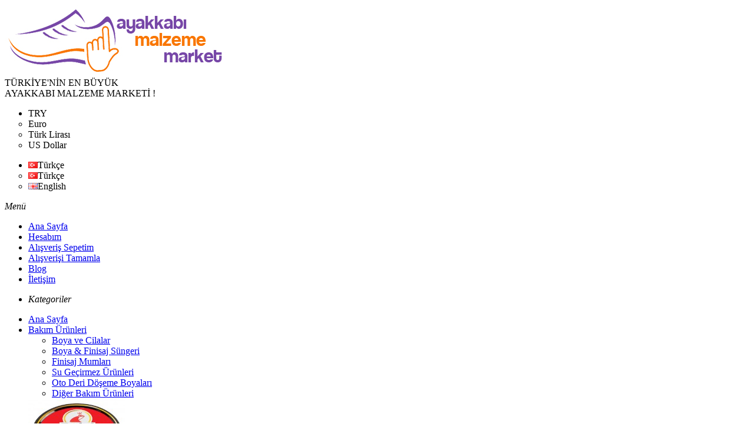

--- FILE ---
content_type: text/html; charset=utf-8
request_url: https://www.ayakkabimalzememarket.com/agac-sapli-pipo-yapistirici-fircasi-buyuk
body_size: 63371
content:
<!DOCTYPE html>
<!--[if IE]><![endif]-->
<!--[if IE 8 ]><html dir="ltr" lang="tr" class="ie8"><![endif]-->
<!--[if IE 9 ]><html dir="ltr" lang="tr" class="ie9"><![endif]-->
<!--[if (gt IE 9)|!(IE)]><!-->
<html dir="ltr" lang="tr">
<!--<![endif]-->
<head>
<!-- Google Tag Manager -->
<script>(function(w,d,s,l,i){w[l]=w[l]||[];w[l].push({'gtm.start':
new Date().getTime(),event:'gtm.js'});var f=d.getElementsByTagName(s)[0],
j=d.createElement(s),dl=l!='dataLayer'?'&l='+l:'';j.async=true;j.src=
'https://www.googletagmanager.com/gtm.js?id='+i+dl;f.parentNode.insertBefore(j,f);
})(window,document,'script','dataLayer','GTM-NNJDMZLV');</script>
<!-- End Google Tag Manager -->

<!-- Google tag (gtag.js) -->
<script async src="https://www.googletagmanager.com/gtag/js?id=G-EHMXGV6GSH"></script>
<script>
  window.dataLayer = window.dataLayer || [];
  function gtag(){dataLayer.push(arguments);}
  gtag('js', new Date());

  gtag('config', 'G-EHMXGV6GSH');
</script>
<meta charset="UTF-8" />
<meta name="viewport" content="width=device-width, initial-scale=1, maximum-scale=1">
<!-- Chrome, Firefox ve Opera için -->
<meta name="theme-color" content="#f47920">
<meta name="google-site-verification" content="eeXHZf_66BE_VjJmZ7OezHLPHh7s5uhL7pZaXXobBIE" />
<!-- iOS Safari için -->
<meta name="apple-mobile-web-app-capable" content="yes">
<meta name="apple-mobile-web-app-status-bar-style" content="#f47920">
<!-- Windows Phone için -->
<meta name="msapplication-navbutton-color" content="#f47920">
<title>Ağaç Saplı Pipo Yapıştırıcı Fırçası Büyük Fiyatları ve Özellikleri</title>
<base href="https://www.ayakkabimalzememarket.com/" />
<meta name="description" content="Ağaç Saplı Pipo Yapıştırıcı Fırçası Büyük en iyi fiyatla AyakkabıMalzemeMarket'ten satın alın! Şimdi indirimli fiyatla sipariş verin, ayağınıza gelsin!" />
<meta name="keywords" content="Yapıştırıcı Fırçası, İlaç Fırçası, Pipo Fırça, Fırça, Yapıştırıcı, İlaç" />
<meta http-equiv="X-UA-Compatible" content="IE=edge">
<link href="https://www.ayakkabimalzememarket.com/image/catalog/cart.png" rel="icon" />
<link href="https://www.ayakkabimalzememarket.com/agac-sapli-pipo-yapistirici-fircasi-buyuk" rel="canonical" />

  <!-- Web App Manifest -->
  <link rel="manifest" href="/manifest.json">

<!-- Version 2.0.3 -->
<script src="catalog/view/javascript/jquery/jquery-2.1.1.min.js" type="text/javascript"></script>
<link href="catalog/view/javascript/bootstrap/css/bootstrap.min.css" rel="stylesheet" media="screen" />
<script src="catalog/view/javascript/bootstrap/js/bootstrap.min.js" type="text/javascript"></script>
<link rel="stylesheet" type="text/css" href="catalog/view/theme/shopme/stylesheet/stylesheet.css" />
<link href="catalog/view/javascript/font-awesome/css/font-awesome.min.css" rel="stylesheet" type="text/css" />
<link rel="stylesheet" type="text/css" href="catalog/view/theme/shopme/stylesheet/responsive.css" />
<link rel="stylesheet" type="text/css" href="catalog/view/javascript/jquery/datetimepicker/bootstrap-datetimepicker.min.css" media="screen" />
<link rel="stylesheet" type="text/css" href="catalog/view/theme/shopme/stylesheet/notifywhenavailable.css" media="screen" />
<link rel="stylesheet" type="text/css" href="catalog/view/theme/shopme/stylesheet/blog.css" media="screen" />
<link rel="stylesheet" type="text/css" href="//fonts.googleapis.com/css?family=Roboto:300,400,700,900" media="screen" />
<script type="text/javascript" src="catalog/view/theme/shopme/js/owl.carousel.min.js"></script>
<script src="catalog/view/theme/shopme/js/jquery.matchHeight.min.js" type="text/javascript"></script>
<script type="text/javascript" src="catalog/view/theme/shopme/js/colorbox/jquery.colorbox-min.js"></script>
<script type="text/javascript" src="catalog/view/theme/shopme/js/shopme_common.js"></script>
<script type="text/javascript" src="catalog/view/javascript/jquery/datetimepicker/moment.js"></script>
<script type="text/javascript" src="catalog/view/javascript/jquery/datetimepicker/bootstrap-datetimepicker.min.js"></script>
<script type="text/javascript" src="catalog/view/theme/shopme/js/countdown/jquery.countdown_en.js"></script>
<script type="text/javascript" src="https://www.google.com/recaptcha/api.js"></script>
<script type="text/javascript" src="catalog/view/javascript/notifywhenavailable/notifywhenavailable.js"></script>
<script type="text/javascript" src="catalog/view/theme/shopme/js/tweetfeed.min.js"></script>
<script>
  (function(i,s,o,g,r,a,m){i['GoogleAnalyticsObject']=r;i[r]=i[r]||function(){
  (i[r].q=i[r].q||[]).push(arguments)},i[r].l=1*new Date();a=s.createElement(o),
  m=s.getElementsByTagName(o)[0];a.async=1;a.src=g;m.parentNode.insertBefore(a,m)
  })(window,document,'script','https://www.google-analytics.com/analytics.js','ga');

  ga('create', 'UA-90850023-1', 'auto');
  ga('send', 'pageview');

</script><!-- Custom css -->
<!-- Custom script -->

<!-- Custom styling -->
<!-- Custom fonts -->
<link rel="stylesheet" type="text/css" href="//fonts.googleapis.com/css?family=Roboto:300,400,700,900" media="screen" />

              <script type="text/javascript">
                // we are using this flag to determine if the pixel
                // is successfully added to the header
                window.isFacebookPixelInHeaderAdded = 1;
                window.isFacebookPixelAdded=1;
              </script>

              <script type="text/javascript">
                function facebook_loadScript(url, callback) {
                  var script = document.createElement("script");
                  script.type = "text/javascript";
                  if(script.readyState) {  // only required for IE <9
                    script.onreadystatechange = function() {
                      if (script.readyState === "loaded" || script.readyState === "complete") {
                        script.onreadystatechange = null;
                        if (callback) {
                          callback();
                        }
                      }
                    };
                  } else {  //Others
                    if (callback) {
                      script.onload = callback;
                    }
                  }

                  script.src = url;
                  document.getElementsByTagName("head")[0].appendChild(script);
                }
              </script>

              <script type="text/javascript">
                (function() {
                  var enableCookieBar = '';
                  if (enableCookieBar == '1') {
                    facebook_loadScript("catalog/view/javascript/facebook_business/cookieconsent.min.js");

                    // loading the css file
                    var css = document.createElement("link");
                    css.setAttribute("rel", "stylesheet");
                    css.setAttribute("type", "text/css");
                    css.setAttribute(
                      "href",
                      "catalog/view/theme/css/facebook_business/cookieconsent.min.css");
                    document.getElementsByTagName("head")[0].appendChild(css);

                    window.addEventListener("load", function(){
                      function setConsent() {
                        fbq(
                          'consent',
                          this.hasConsented() ? 'grant' : 'revoke'
                        );
                      }
                      window.cookieconsent.initialise({
                        palette: {
                          popup: {
                            background: '#237afc'
                          },
                          button: {
                            background: '#fff',
                            text: '#237afc'
                          }
                        },
                        cookie: {
                          name: fbq.consentCookieName
                        },
                        type: 'opt-out',
                        showLink: false,
                        content: {
                          allow: 'Agree',
                          deny: 'Opt Out',
                          header: 'Our Site Uses Cookies',
                          message: 'By clicking Agree, you agree to our <a class="cc-link" href="https://www.facebook.com/legal/terms/update" target="_blank">terms of service</a>, <a class="cc-link" href="https://www.facebook.com/policies/" target="_blank">privacy policy</a> and <a class="cc-link" href="https://www.facebook.com/policies/cookies/" target="_blank">cookies policy</a>.'
                        },
                        layout: 'basic-header',
                        location: true,
                        revokable: true,
                        onInitialise: setConsent,
                        onStatusChange: setConsent,
                        onRevokeChoice: setConsent
                      }, function (popup) {
                        // If this isn't open, we know that we can use cookies.
                        if (!popup.getStatus() && !popup.options.enabled) {
                          popup.setStatus(cookieconsent.status.dismiss);
                        }
                      });
                    });
                  }
                })();
              </script>

              <script type="text/javascript">
                (function() {
                  !function(f,b,e,v,n,t,s){if(f.fbq)return;n=f.fbq=function(){n.callMethod?
                  n.callMethod.apply(n,arguments):n.queue.push(arguments)};if(!f._fbq)f._fbq=n;
                  n.push=n;n.loaded=!0;n.version='2.0';n.queue=[];t=b.createElement(e);t.async=!0;
                  t.src=v;s=b.getElementsByTagName(e)[0];s.parentNode.insertBefore(t,s)}(window,
                  document,'script','https://connect.facebook.net/en_US/fbevents.js');

                  var enableCookieBar = '';
                  if (enableCookieBar == '1') {
                    fbq.consentCookieName = 'fb_cookieconsent_status';

                    (function() {
                      function getCookie(t){var i=("; "+document.cookie).split("; "+t+"=");if(2==i.length)return i.pop().split(";").shift()}
                      var consentValue = getCookie(fbq.consentCookieName);
                      fbq('consent', consentValue === 'dismiss' ? 'grant' : 'revoke');
                    })();
                  }

                                      // system auto generated facebook_pixel.js, DO NOT MODIFY
                    pixel_script_filename = 'catalog/view/javascript/facebook_business/facebook_pixel_3_1_2.js';
                    // system auto generated facebook_pixel.js, DO NOT MODIFY
                    facebook_loadScript(
                      pixel_script_filename,
                      function() {
                        var params = {
    "agent": "exopencart-2.0.3.1-4.2.1"
};
                        _facebookAdsExtension.facebookPixel.init(
                          '749564135962120',
                          {},
                          params);
                                                  _facebookAdsExtension.facebookPixel.firePixel(
                            JSON.parse('{\"event_name\":\"ViewContent\",\"content_ids\":[\"376\"],\"content_name\":\"A\\u011fa\\u00e7 Sapl\\u0131 Pipo Yap\\u0131\\u015ft\\u0131r\\u0131c\\u0131 F\\u0131r\\u00e7as\\u0131 B\\u00fcy\\u00fck\",\"content_type\":\"product\",\"currency\":\"TRY\",\"value\":\"43.20\",\"event_id\":\"f760878b-36db-418a-9221-4799ce718551\"}'));
                                              });
                                  })();
              </script>

              <script type="text/javascript">
                // we are using this flag to determine if the customer chat
                // is successfully added to the header
                window.isFacebookCustomerChatInHeaderAdded = 1;
                window.isFacebookCustomerChatAdded=1;
              </script>

                          

				<meta property="og:title" content="Ağaç Saplı Pipo Yapıştırıcı Fırçası Büyük Fiyatları ve Özellikleri" />
                <meta property="og:description" content="Ağaç Saplı Pipo Yapıştırıcı Fırçası Büyük en iyi fiyatla AyakkabıMalzemeMarket'ten satın alın! Şimdi indirimli fiyatla sipariş verin, ayağınıza gelsin!" />
												<meta property="og:site_name" content="Ayakkabı Malzeme Market" />
				                <meta property="og:url" content="https://www.ayakkabimalzememarket.com/agac-sapli-pipo-yapistirici-fircasi-buyuk" />
                                <meta property="og:image" content="https://www.ayakkabimalzememarket.com/image/cache/catalog/Urun/Firca/Pipo-Firca-Buyuk-600x315.jpg" />
                                <meta property="og:image:width" content="600" />
                                <meta property="og:image:height" content="315" />
                                <meta property="product:price:amount" content="43.20" />
                                <meta property="product:price:currency" content="TRY" />
                                <meta property="og:type" content="product" />
                                
</head>
<body class="product-product-376 style-3 ">

<!-- Google Tag Manager (noscript) -->
<noscript><iframe src="https://www.googletagmanager.com/ns.html?id=GTM-NNJDMZLV"
height="0" width="0" style="display:none;visibility:hidden"></iframe></noscript>
<!-- End Google Tag Manager (noscript) -->


<!-- Cookie Control -->

<!-- Old IE Control -->
<div class="outer_container">
<div class="header_wrapper sticky_menu header4">
<div class="container">
<div class="row header">
<div class="header_table">
<!-- logo -->
<div class="col-md-3 col-lg-3 tablet_center mobile_center">
  <div class="logo"><a href="https://www.ayakkabimalzememarket.com/index.php?route=common/home"><img src="https://www.ayakkabimalzememarket.com/image/catalog/Gorseller/Ayakkabi-Malzeme-Market-Logo.jpg" title="Ayakkabı Malzeme Market" alt="Ayakkabı Malzeme Market" /></a></div>
  </div>
<!-- promo -->
<div class="col-md-3 v_bottom">
<div class="promo_message tablet_center mobile_center"><span>TÜRKİYE'NİN EN BÜYÜK <br>AYAKKABI MALZEME MARKETİ !</span></div>
</div>
<!-- links -->
<div class="col-md-6 text-right v_middle tablet_center mobile_center">
<div class="mini_menu settings">
    <ul>
                    <li class="has-sub"><a>TRY<i class="icon-down-dir"></i></a>
    <ul style="display:inline">
                            <li><a title="Euro" onclick="$('input[name=\'code\']').attr('value', 'EUR'); $('#currency').submit();">Euro</a></li>
                <li><a class="current">Türk Lirası</a></li>
                <li><a title="US Dollar" onclick="$('input[name=\'code\']').attr('value', 'USD'); $('#currency').submit();">US Dollar</a></li>
        </ul>
</li>
</ul>
<form action="https://www.ayakkabimalzememarket.com/index.php?route=common/currency/currency" method="post" enctype="multipart/form-data" id="currency">
<input type="hidden" name="code" value="" />
<input type="hidden" name="redirect" value="https://www.ayakkabimalzememarket.com/agac-sapli-pipo-yapistirici-fircasi-buyuk" />
</form>
        <ul>
            <li class="has-sub"><a><img src="image/flags/tr.png" alt="Türkçe" title="Türkçe" />Türkçe<i class="icon-down-dir"></i></a>
    <ul style="display:inline">
                    
            <li><a class="current"><img src="image/flags/tr.png" alt="Türkçe" title="Türkçe" />Türkçe</a></li>
                <li><a onclick="$('input[name=\'code\']').attr('value', 'en'); $('#language').submit();">
    <img src="image/flags/gb.png" alt="English" title="English" />English</a></li>
        </ul>
</li>
</ul>
<form action="https://www.ayakkabimalzememarket.com/index.php?route=common/language/language" method="post" enctype="multipart/form-data" id="language">
<input type="hidden" name="code" value="" />
<input type="hidden" name="redirect" value="https://www.ayakkabimalzememarket.com/agac-sapli-pipo-yapistirici-fircasi-buyuk" />
</form>
</div>


<div class="mini_menu links">
    <a class="mini_menu_trigger visible-xs"><i class="fa fa-list"> Menü</i></a>
        
<ul class="links_holder horizontal">
        	<li class="top"><a href="index.php?route=common/home">Ana Sayfa</a></li>       
     
        	<li class="top"><a href="index.php?route=account/account">Hesabım</a></li>       
     
        	<li class="top"><a href="index.php?route=checkout/cart">Alışveriş Sepetim</a></li>       
     
        	<li class="top"><a href="index.php?route=checkout/checkout">Alışverişi Tamamla</a></li>       
     
        	<li class="top"><a href="index.php?route=blog/home">Blog</a></li>       
     
        	<li class="top"><a href="index.php?route=information/contact">İletişim</a></li>       
     
 <!-- foreach sections ends -->
</ul>
 <!-- if sections ends --></div>
<div>
</div>
</div>
</div>
</div>
</div> <!-- container ends -->

<div class="menu_wrapper">
<div class="sticky_wrapper sticky">
<div class="outer_container">
<div class="container">
<div class="menu_table">
<div class="menu_cell menu_holder">
<div class="main_menu">
        
   
           <ul><li><a class="v_menu_trigger plain"><i class="icon icon-menu"> Kategoriler</i></a></li></ul>
      
<ul class="categories vertical megamenu">

										<li class="home"><a href="https://www.ayakkabimalzememarket.com/index.php?route=common/home">Ana Sayfa</a></li>
										
					<li class='top has_sub top'><a href='bakim-urunleri' class='sub_trigger' >Bakım Ürünleri<i class="icon-down-dir"></i></a><div class="wrapper" style="display:inline; width:800px"><div class="row"><div class="col-sm-3  mobile-enabled"><div class="row"><div class="col-sm-12 hover-menu"><div class="menu"><ul><li><a href="https://www.ayakkabimalzememarket.com/bakim-urunleri/boya-ve-cilalar" onclick="window.location = 'https://www.ayakkabimalzememarket.com/bakim-urunleri/boya-ve-cilalar';" class="main-menu ">Boya ve Cilalar</a></li><li><a href="https://www.ayakkabimalzememarket.com/bakim-urunleri/boya-finisaj-sungeri" onclick="window.location = 'https://www.ayakkabimalzememarket.com/bakim-urunleri/boya-finisaj-sungeri';" class="main-menu ">Boya &amp; Finisaj Süngeri</a></li><li><a href="https://www.ayakkabimalzememarket.com/bakim-urunleri/finisaj-mumlari" onclick="window.location = 'https://www.ayakkabimalzememarket.com/bakim-urunleri/finisaj-mumlari';" class="main-menu ">Finisaj Mumları</a></li><li><a href="https://www.ayakkabimalzememarket.com/bakim-urunleri/su-gecirmez-urunleri" onclick="window.location = 'https://www.ayakkabimalzememarket.com/bakim-urunleri/su-gecirmez-urunleri';" class="main-menu ">Su Geçirmez Ürünleri</a></li><li><a href="https://www.ayakkabimalzememarket.com/bakim-urunleri/oto-deri-doseme-boyalari" onclick="window.location = 'https://www.ayakkabimalzememarket.com/bakim-urunleri/oto-deri-doseme-boyalari';" class="main-menu ">Oto Deri Döşeme Boyaları</a></li><li><a href="https://www.ayakkabimalzememarket.com/bakim-urunleri/diger-bakim-urunleri" onclick="window.location = 'https://www.ayakkabimalzememarket.com/bakim-urunleri/diger-bakim-urunleri';" class="main-menu ">Diğer Bakım Ürünleri</a></li></ul></div></div></div></div><div class="col-sm-4  mobile-enabled"><div class="product"><div class="clearfix"><div class="image"><a href="https://www.ayakkabimalzememarket.com/erdal-ayakkabi-cilasi-75ml"><img src="https://www.ayakkabimalzememarket.com/image/cache/catalog/Urun/Erdal/Erdal_Cila3-165x165.jpg" alt=""></a><div class="sale_badge">-23%</div></div><div class="right"><div class="name"><a href="https://www.ayakkabimalzememarket.com/erdal-ayakkabi-cilasi-75ml">Erdal Ayakkabı Cilası 75 ml Siyah</a></div><div class="price"><span class="price">297,96TL </span><span class="price-old">229,20TL</span></div></div></div></div></div><div class="col-sm-3  mobile-enabled"><div class="product"><div class="clearfix"><div class="image"><a href="https://www.ayakkabimalzememarket.com/atomx-sprey"><img src="https://www.ayakkabimalzememarket.com/image/cache/catalog/Urun/Lucky/Atomx_Sprey-400x400.jpg" alt=""></a></div><div class="right"><div class="name"><a href="https://www.ayakkabimalzememarket.com/atomx-sprey">Atomx Süet &amp; Nubuk Renk Canlandırıcı Sprey - Naturel</a></div><div class="price">256,80TL</div></div></div></div></div></div></div></li>
<li class='top has_sub top'><a href='imalat-ve-tamirci-malzemeleri' class='sub_trigger' >İmalat ve Tamirci Malzemeleri<i class="icon-down-dir"></i></a><div class="wrapper" style="display:inline; width:800px"><div class="row"><div class="col-sm-4  mobile-enabled"><div class="row"><div class="col-sm-12 hover-menu"><div class="menu"><ul><li><a href="https://www.ayakkabimalzememarket.com/imalat-ve-tamirci-malzemeleri/hazir-taban" onclick="window.location = 'https://www.ayakkabimalzememarket.com/imalat-ve-tamirci-malzemeleri/hazir-taban';" class="main-menu ">Hazır Taban</a></li><li><a href="https://www.ayakkabimalzememarket.com/imalat-ve-tamirci-malzemeleri/ayakkabi-finisaj-boyalari" onclick="window.location = 'https://www.ayakkabimalzememarket.com/imalat-ve-tamirci-malzemeleri/ayakkabi-finisaj-boyalari';" class="main-menu ">Ayakkabı Finisaj Boyaları</a></li><li><a href="https://www.ayakkabimalzememarket.com/imalat-ve-tamirci-malzemeleri/sivilar" onclick="window.location = 'https://www.ayakkabimalzememarket.com/imalat-ve-tamirci-malzemeleri/sivilar';" class="main-menu ">Sıvılar</a></li><li><a href="https://www.ayakkabimalzememarket.com/imalat-ve-tamirci-malzemeleri/el-aletleri" onclick="window.location = 'https://www.ayakkabimalzememarket.com/imalat-ve-tamirci-malzemeleri/el-aletleri';" class="main-menu ">El Aletleri</a></li><li><a href="https://www.ayakkabimalzememarket.com/imalat-ve-tamirci-malzemeleri/taban-astari" onclick="window.location = 'https://www.ayakkabimalzememarket.com/imalat-ve-tamirci-malzemeleri/taban-astari';" class="main-menu ">Taban Astarı</a></li><li><a href="https://www.ayakkabimalzememarket.com/imalat-ve-tamirci-malzemeleri/plaka-kaucuk-ve-lastikler" onclick="window.location = 'https://www.ayakkabimalzememarket.com/imalat-ve-tamirci-malzemeleri/plaka-kaucuk-ve-lastikler';" class="main-menu ">Plaka Kauçuk ve Lastikler</a></li><li><a href="https://www.ayakkabimalzememarket.com/imalat-ve-tamirci-malzemeleri/lastikler" onclick="window.location = 'https://www.ayakkabimalzememarket.com/imalat-ve-tamirci-malzemeleri/lastikler';" class="main-menu ">Lastikler</a></li><li><a href="https://www.ayakkabimalzememarket.com/imalat-ve-tamirci-malzemeleri/deri-mesin-kosele" onclick="window.location = 'https://www.ayakkabimalzememarket.com/imalat-ve-tamirci-malzemeleri/deri-mesin-kosele';" class="main-menu ">Deri &amp; Meşin &amp; Kösele</a></li><li><a href="https://www.ayakkabimalzememarket.com/imalat-ve-tamirci-malzemeleri/kosele-kaplama" onclick="window.location = 'https://www.ayakkabimalzememarket.com/imalat-ve-tamirci-malzemeleri/kosele-kaplama';" class="main-menu ">Kösele &amp; Kaplama</a></li><li><a href="https://www.ayakkabimalzememarket.com/imalat-ve-tamirci-malzemeleri/okce-lastigi" onclick="window.location = 'https://www.ayakkabimalzememarket.com/imalat-ve-tamirci-malzemeleri/okce-lastigi';" class="main-menu ">Ökçe Lastiği</a></li><li><a href="https://www.ayakkabimalzememarket.com/imalat-ve-tamirci-malzemeleri/pence-lastigi" onclick="window.location = 'https://www.ayakkabimalzememarket.com/imalat-ve-tamirci-malzemeleri/pence-lastigi';" class="main-menu ">Pençe Lastiği</a></li></ul></div></div></div></div><div class="col-sm-4  mobile-enabled"><div class="row"><div class="col-sm-12 hover-menu"><div class="menu"><ul><li><a href="https://www.ayakkabimalzememarket.com/imalat-ve-tamirci-malzemeleri/plastik-agac-okce" onclick="window.location = 'https://www.ayakkabimalzememarket.com/imalat-ve-tamirci-malzemeleri/plastik-agac-okce';" class="main-menu ">Plastik &amp; MDF / Ağaç Ökçe</a></li><li><a href="https://www.ayakkabimalzememarket.com/imalat-ve-tamirci-malzemeleri/civi-vida-kabara" onclick="window.location = 'https://www.ayakkabimalzememarket.com/imalat-ve-tamirci-malzemeleri/civi-vida-kabara';" class="main-menu ">Çivi &amp; Vida &amp; Kabara</a></li><li><a href="https://www.ayakkabimalzememarket.com/imalat-ve-tamirci-malzemeleri/iplik-bobin" onclick="window.location = 'https://www.ayakkabimalzememarket.com/imalat-ve-tamirci-malzemeleri/iplik-bobin';" class="main-menu ">İplik &amp; Bobin</a></li><li><a href="https://www.ayakkabimalzememarket.com/imalat-ve-tamirci-malzemeleri/bant-klise-biye" onclick="window.location = 'https://www.ayakkabimalzememarket.com/imalat-ve-tamirci-malzemeleri/bant-klise-biye';" class="main-menu ">Bant - Klişe - Biye - Şerit - Cırt</a></li><li><a href="https://www.ayakkabimalzememarket.com/imalat-ve-tamirci-malzemeleri/tokalar" onclick="window.location = 'https://www.ayakkabimalzememarket.com/imalat-ve-tamirci-malzemeleri/tokalar';" class="main-menu ">Tokalar</a></li><li><a href="https://www.ayakkabimalzememarket.com/imalat-ve-tamirci-malzemeleri/fermuar" onclick="window.location = 'https://www.ayakkabimalzememarket.com/imalat-ve-tamirci-malzemeleri/fermuar';" class="main-menu ">Fermuar</a></li><li><a href="https://www.ayakkabimalzememarket.com/imalat-ve-tamirci-malzemeleri/vardolalar" onclick="window.location = 'https://www.ayakkabimalzememarket.com/imalat-ve-tamirci-malzemeleri/vardolalar';" class="main-menu ">Vardolalar</a></li><li><a href="https://www.ayakkabimalzememarket.com/imalat-ve-tamirci-malzemeleri/mumlar" onclick="window.location = 'https://www.ayakkabimalzememarket.com/imalat-ve-tamirci-malzemeleri/mumlar';" class="main-menu ">Mumlar</a></li><li><a href="https://www.ayakkabimalzememarket.com/imalat-ve-tamirci-malzemeleri/ayakkabi-boya-sandiklari" onclick="window.location = 'https://www.ayakkabimalzememarket.com/imalat-ve-tamirci-malzemeleri/ayakkabi-boya-sandiklari';" class="main-menu ">Ayakkabı Boya Sandıkları</a></li><li><a href="https://www.ayakkabimalzememarket.com/imalat-ve-tamirci-malzemeleri/ayakkabi-imalat-kaliplari" onclick="window.location = 'https://www.ayakkabimalzememarket.com/imalat-ve-tamirci-malzemeleri/ayakkabi-imalat-kaliplari';" class="main-menu ">Ayakkabı İmalat Kalıpları</a></li><li><a href="https://www.ayakkabimalzememarket.com/imalat-ve-tamirci-malzemeleri/diger-malzemeler" onclick="window.location = 'https://www.ayakkabimalzememarket.com/imalat-ve-tamirci-malzemeleri/diger-malzemeler';" class="main-menu ">Diğer İmalat ve Tamirci Malzemeleri</a></li></ul></div></div></div></div><div class="col-sm-4  mobile-enabled"><div class="product"><div class="clearfix"><div class="image"><a href="https://www.ayakkabimalzememarket.com/at6418"><img src="https://www.ayakkabimalzememarket.com/image/cache/catalog/Urun/H-Taban/AT6418-1-165x165.jpg" alt=""></a></div><div class="right"><div class="name"><a href="https://www.ayakkabimalzememarket.com/at6418">Hazır Taban Merdane Poli AT6418</a></div><div class="price">361,90TL</div></div></div></div></div></div></div></li>
<li class='top has_sub top'><a href='ayakkabi-ic-tabanliklar' class='sub_trigger' >Ayakkabı İç Tabanlıklar<i class="icon-down-dir"></i></a><div class="wrapper" style="display:inline; width:800px"><div class="row"><div class="col-sm-4  mobile-enabled"><div class="row"><div class="col-sm-12 hover-menu"><div class="menu"><ul><li><a href="https://www.ayakkabimalzememarket.com/ayakkabi-ic-tabanliklar/ortopedik-tabanlar" onclick="window.location = 'https://www.ayakkabimalzememarket.com/ayakkabi-ic-tabanliklar/ortopedik-tabanlar';" class="main-menu ">Ortopedik Tabanlar</a></li><li><a href="https://www.ayakkabimalzememarket.com/ayakkabi-ic-tabanliklar/duzine-tabanliklar" onclick="window.location = 'https://www.ayakkabimalzememarket.com/ayakkabi-ic-tabanliklar/duzine-tabanliklar';" class="main-menu ">Düzine Tabanlıklar</a></li><li><a href="https://www.ayakkabimalzememarket.com/ayakkabi-ic-tabanliklar/ic-astarlar" onclick="window.location = 'https://www.ayakkabimalzememarket.com/ayakkabi-ic-tabanliklar/ic-astarlar';" class="main-menu ">İç Astarlar</a></li><li><a href="https://www.ayakkabimalzememarket.com/ayakkabi-ic-tabanliklar/topukluklar" onclick="window.location = 'https://www.ayakkabimalzememarket.com/ayakkabi-ic-tabanliklar/topukluklar';" class="main-menu ">Topukluklar</a></li><li><a href="https://www.ayakkabimalzememarket.com/ayakkabi-ic-tabanliklar/yardimci-urunler" onclick="window.location = 'https://www.ayakkabimalzememarket.com/ayakkabi-ic-tabanliklar/yardimci-urunler';" class="main-menu ">Yardımcı Ürünler</a></li><li><a href="https://www.ayakkabimalzememarket.com/ayakkabi-ic-tabanliklar/diger-ayakkabi-ici-urunler" onclick="window.location = 'https://www.ayakkabimalzememarket.com/ayakkabi-ic-tabanliklar/diger-ayakkabi-ici-urunler';" class="main-menu ">Diğer Ayakkabı İçi Ürünler</a></li></ul></div></div></div></div><div class="col-sm-4  mobile-enabled"><div class="product"><div class="clearfix"><div class="image"><a href="https://www.ayakkabimalzememarket.com/step-comfort-10-memory"><img src="https://www.ayakkabimalzememarket.com/image/cache/catalog/Urun/Step-Comfort/Step-10-Super-Memory-165x165.jpg" alt=""></a><div class="sale_badge">-23%</div></div><div class="right"><div class="name"><a href="https://www.ayakkabimalzememarket.com/step-comfort-10-memory">Step Comfort Ortopedik Hafızalı (Memory) Taban</a></div><div class="price"><span class="price">265,98TL </span><span class="price-old">204,60TL</span></div></div></div></div></div></div></div></li>
<li class='top has_sub top'><a href='step-comfort' class='sub_trigger' >Step Comfort Ürünleri<i class="icon-down-dir"></i></a><div class="wrapper" style="display:inline; width:800px"><div class="row"><div class="col-sm-6  mobile-enabled"><div class="html"><a href="https://www.ayakkabimalzememarket.com/step-comfort"><img src="../image/catalog/Kategori_Resim/Step_Comfort-Logo.jpg" alt="Step Comfort"></a></div></div></div></div></li>
<li class='top has_sub top'><a href='ayak-sagligi-urunleri' class='sub_trigger' >Ayak Sağlığı Ürünleri<i class="icon-down-dir"></i></a><div class="wrapper" style="display:inline; width:800px"><div class="row"><div class="col-sm-4  mobile-enabled"><div class="row"><div class="col-sm-12 hover-menu"><div class="menu"><ul><li><a href="https://www.ayakkabimalzememarket.com/ayak-sagligi-urunleri/ayak-bakim-kremleri" onclick="window.location = 'https://www.ayakkabimalzememarket.com/ayak-sagligi-urunleri/ayak-bakim-kremleri';" class="main-menu ">Ayak Bakım Kremleri</a></li><li><a href="https://www.ayakkabimalzememarket.com/ayak-sagligi-urunleri/spreyler" onclick="window.location = 'https://www.ayakkabimalzememarket.com/ayak-sagligi-urunleri/spreyler';" class="main-menu ">Spreyler</a></li><li><a href="https://www.ayakkabimalzememarket.com/ayak-sagligi-urunleri/koku-giderici-pudralar" onclick="window.location = 'https://www.ayakkabimalzememarket.com/ayak-sagligi-urunleri/koku-giderici-pudralar';" class="main-menu ">Koku Giderici Pudralar</a></li><li><a href="https://www.ayakkabimalzememarket.com/ayak-sagligi-urunleri/silikon-urunler" onclick="window.location = 'https://www.ayakkabimalzememarket.com/ayak-sagligi-urunleri/silikon-urunler';" class="main-menu ">Silikon Ürünler</a></li><li><a href="https://www.ayakkabimalzememarket.com/ayak-sagligi-urunleri/diger-ayak-sagligi-urunleri" onclick="window.location = 'https://www.ayakkabimalzememarket.com/ayak-sagligi-urunleri/diger-ayak-sagligi-urunleri';" class="main-menu ">Diğer Ayak Sağlığı Ürünleri</a></li></ul></div></div></div></div><div class="col-sm-3  mobile-enabled"><div class="product"><div class="clearfix"><div class="image"><a href="https://www.ayakkabimalzememarket.com/lapitak-set"><img src="https://www.ayakkabimalzememarket.com/image/cache/catalog/Urun/Lapitak/Set-400x400.jpg" alt=""></a></div><div class="right"><div class="name"><a href="https://www.ayakkabimalzememarket.com/lapitak-set">Lapitak Ayak kokusuna karşı bakım kremi ve Ayak Deodorantı</a></div><div class="price">78,00TL</div></div></div></div></div><div class="col-sm-3  mobile-enabled"><div class="product"><div class="clearfix"><div class="image"><a href="https://www.ayakkabimalzememarket.com/lucky-makarali-kemik-koruyucu"><img src="https://www.ayakkabimalzememarket.com/image/cache/catalog/Urun/Lucky/Lucky_Bunion_Kemik_Koruyucu2-400x400.jpg" alt=""></a></div><div class="right"><div class="name"><a href="https://www.ayakkabimalzememarket.com/lucky-makarali-kemik-koruyucu">Lucky Makaralı Bunyon Kemik Koruyucu Silikon</a></div><div class="price">84,70TL</div></div></div></div></div></div></div></li>
<li class='top has_sub top'><a href='ayakkabi-aksesuarlari' class='sub_trigger' >Ayakkabı Aksesuarları<i class="icon-down-dir"></i></a><div class="wrapper" style="display:inline; width:800px"><div class="row"><div class="col-sm-3  mobile-enabled"><div class="row"><div class="col-sm-12 hover-menu"><div class="menu"><ul><li><a href="https://www.ayakkabimalzememarket.com/ayakkabi-aksesuarlari/bagcik" onclick="window.location = 'https://www.ayakkabimalzememarket.com/ayakkabi-aksesuarlari/bagcik';" class="main-menu ">Bağcık</a></li><li><a href="https://www.ayakkabimalzememarket.com/ayakkabi-aksesuarlari/ayakkabi-kaliplari" onclick="window.location = 'https://www.ayakkabimalzememarket.com/ayakkabi-aksesuarlari/ayakkabi-kaliplari';" class="main-menu ">Ayakkabı Kalıpları</a></li><li><a href="https://www.ayakkabimalzememarket.com/ayakkabi-aksesuarlari/cekecek-kerata" onclick="window.location = 'https://www.ayakkabimalzememarket.com/ayakkabi-aksesuarlari/cekecek-kerata';" class="main-menu ">Çekecek &amp; Kerata</a></li><li><a href="https://www.ayakkabimalzememarket.com/ayakkabi-aksesuarlari/dilli-bant-tokasi" onclick="window.location = 'https://www.ayakkabimalzememarket.com/ayakkabi-aksesuarlari/dilli-bant-tokasi';" class="main-menu ">Dilli Bant Tokası</a></li><li><a href="https://www.ayakkabimalzememarket.com/ayakkabi-aksesuarlari/fiyonk-puskul" onclick="window.location = 'https://www.ayakkabimalzememarket.com/ayakkabi-aksesuarlari/fiyonk-puskul';" class="main-menu ">Fiyonk &amp; Püskül</a></li><li><a href="https://www.ayakkabimalzememarket.com/ayakkabi-aksesuarlari/percin-kapsul-citcit-vs" onclick="window.location = 'https://www.ayakkabimalzememarket.com/ayakkabi-aksesuarlari/percin-kapsul-citcit-vs';" class="main-menu ">Perçin &amp; Kapsül &amp; Çıtçıt vs.</a></li><li><a href="https://www.ayakkabimalzememarket.com/ayakkabi-aksesuarlari/diger-aksesuarlar" onclick="window.location = 'https://www.ayakkabimalzememarket.com/ayakkabi-aksesuarlari/diger-aksesuarlar';" class="main-menu ">Diğer Ayakkabı Aksesuarları</a></li></ul></div></div></div></div><div class="col-sm-3  mobile-enabled"><div class="product"><div class="clearfix"><div class="image"><a href="https://www.ayakkabimalzememarket.com/plastik-topuk-koruyucu"><img src="https://www.ayakkabimalzememarket.com/image/cache/catalog/Urun/Step-Comfort/Plastik-Topuk-Koruyucu-400x400.jpg" alt=""></a></div><div class="right"><div class="name"><a href="https://www.ayakkabimalzememarket.com/plastik-topuk-koruyucu">Plastik Topuk Koruyucu</a></div><div class="price">59,40TL</div></div></div></div></div><div class="col-sm-3  mobile-enabled"><div class="product"><div class="clearfix"><div class="image"><a href="https://www.ayakkabimalzememarket.com/lucky-kilitli-lastik-bag"><img src="https://www.ayakkabimalzememarket.com/image/cache/catalog/Urun/Lucky/Lucky-Kilitli-Lastik-Bag-400x400.jpg" alt=""></a></div><div class="right"><div class="name"><a href="https://www.ayakkabimalzememarket.com/lucky-kilitli-lastik-bag">Lucky Kilitli Lastik Bağcık</a></div><div class="price">63,80TL</div></div></div></div></div><div class="col-sm-3  mobile-enabled"><div class="product"><div class="clearfix"><div class="image"><a href="https://www.ayakkabimalzememarket.com/woly-blink-9515"><img src="https://www.ayakkabimalzememarket.com/image/cache/catalog/Urun/Blink/Blink-Cilali-Ahsap-Kalip-400x400.jpg" alt=""></a></div><div class="right"><div class="name"><a href="https://www.ayakkabimalzememarket.com/woly-blink-9515">Woly Blink 9515 Cilalı Ahşap Ayakkabı Kalıbı</a></div><div class="price">1.839,60TL</div></div></div></div></div></div></div></li>
<li class='top has_sub top'><a href='magaza-malzemeleri' class='sub_trigger' >Mağaza Malzemeleri<i class="icon-down-dir"></i></a><div class="wrapper" style="display:inline; width:800px"><div class="row"><div class="col-sm-3  mobile-enabled"><div class="row"><div class="col-sm-12 hover-menu"><div class="menu"><ul><li><a href="https://www.ayakkabimalzememarket.com/magaza-malzemeleri/kanalpano-ve-aksesuarlari" onclick="window.location = 'https://www.ayakkabimalzememarket.com/magaza-malzemeleri/kanalpano-ve-aksesuarlari';" class="main-menu ">Kanalpano ve Aksesuarları</a></li><li><a href="https://www.ayakkabimalzememarket.com/magaza-malzemeleri/masaustu-ve-aksesuarlari" onclick="window.location = 'https://www.ayakkabimalzememarket.com/magaza-malzemeleri/masaustu-ve-aksesuarlari';" class="main-menu ">Masaüstü ve Aksesuarları</a></li><li><a href="https://www.ayakkabimalzememarket.com/magaza-malzemeleri/deneme-coraplari" onclick="window.location = 'https://www.ayakkabimalzememarket.com/magaza-malzemeleri/deneme-coraplari';" class="main-menu ">Deneme Çorapları</a></li><li><a href="https://www.ayakkabimalzememarket.com/magaza-malzemeleri/diger-magaza-malzemeleri" onclick="window.location = 'https://www.ayakkabimalzememarket.com/magaza-malzemeleri/diger-magaza-malzemeleri';" class="main-menu ">Diğer Mağaza Malzemeleri</a></li></ul></div></div></div></div><div class="col-sm-3  mobile-enabled"><div class="product"><div class="clearfix"><div class="image"><a href="https://www.ayakkabimalzememarket.com/farve-deneme-corabi"><img src="https://www.ayakkabimalzememarket.com/image/cache/catalog/Urun/Gold/Farve-Deneme-Corabi-1-400x400.jpg" alt=""></a></div><div class="right"><div class="name"><a href="https://www.ayakkabimalzememarket.com/farve-deneme-corabi">Farve (Gold) Deneme Çorabı (120 Adet)</a></div><div class="price">386,10TL</div></div></div></div></div><div class="col-sm-3  mobile-enabled"><div class="product"><div class="clearfix"><div class="image"><a href="https://www.ayakkabimalzememarket.com/3lu-merdiven-set-seffaf"><img src="https://www.ayakkabimalzememarket.com/image/cache/catalog/Urun/Magaza-Teshir/3Lu_Merdiven_Set3-400x400.jpg" alt=""></a></div><div class="right"><div class="name"><a href="https://www.ayakkabimalzememarket.com/3lu-merdiven-set-seffaf">3'lü Merdiven Set - Şeffaf - 2 Takım</a></div><div class="price">264,00TL</div></div></div></div></div><div class="col-sm-3  mobile-enabled"><div class="product"><div class="clearfix"><div class="image"><a href="https://www.ayakkabimalzememarket.com/uzun-sandalet-gergisi"><img src="https://www.ayakkabimalzememarket.com/image/cache/catalog/Urun/Comfy/Comfy-Sandalet-Gergisi-400x400.jpg" alt=""></a></div><div class="right"><div class="name"><a href="https://www.ayakkabimalzememarket.com/uzun-sandalet-gergisi">Uzun Sandalet Gergisi - Deve Boynu - Şeffaf (12 Adet / Paket)</a></div><div class="price">795,60TL</div></div></div></div></div></div></div></li>
<li class='top has_sub top'><a href='makineler' class='sub_trigger' >Makineler<i class="icon-down-dir"></i></a><div class="wrapper" style="display:inline; width:800px"><div class="row"><div class="col-sm-4  mobile-enabled"><div class="row"><div class="col-sm-12 hover-menu"><div class="menu"><ul><li><a href="https://www.ayakkabimalzememarket.com/makineler/ayakkabi-imalat-makineleri" onclick="window.location = 'https://www.ayakkabimalzememarket.com/makineler/ayakkabi-imalat-makineleri';" class="main-menu ">Ayakkabı İmalat Makineleri</a></li><li><a href="https://www.ayakkabimalzememarket.com/makineler/ayakkabi-tamir-makineleri" onclick="window.location = 'https://www.ayakkabimalzememarket.com/makineler/ayakkabi-tamir-makineleri';" class="main-menu ">Ayakkabı Tamir Makineleri</a></li><li><a href="https://www.ayakkabimalzememarket.com/makineler/ayakkabi-magaza-makineleri" onclick="window.location = 'https://www.ayakkabimalzememarket.com/makineler/ayakkabi-magaza-makineleri';" class="main-menu ">Ayakkabı Mağaza Makineleri</a></li><li><a href="https://www.ayakkabimalzememarket.com/makineler/2-el-ayakkabi-makineleri" onclick="window.location = 'https://www.ayakkabimalzememarket.com/makineler/2-el-ayakkabi-makineleri';" class="main-menu ">2. El Ayakkabı Makineleri</a></li><li><a href="https://www.ayakkabimalzememarket.com/makineler/makine-yedek-parcalari" onclick="window.location = 'https://www.ayakkabimalzememarket.com/makineler/makine-yedek-parcalari';" class="main-menu ">Makine Yedek Parçaları</a></li><li><a href="https://www.ayakkabimalzememarket.com/makineler/diger-ayakkabi-makineleri" onclick="window.location = 'https://www.ayakkabimalzememarket.com/makineler/diger-ayakkabi-makineleri';" class="main-menu ">Diğer Ayakkabi Makineleri</a></li></ul></div></div></div></div></div></div></li>
<li class='top has_sub top'><a href='ayakkabilar' class='sub_trigger' >Ayakkabılar<i class="icon-down-dir"></i></a><div class="wrapper" style="display:inline; width:800px"><div class="row"><div class="col-sm-4  mobile-enabled"><div class="row"><div class="col-sm-12 hover-menu"><div class="menu"><ul><li><a href="https://www.ayakkabimalzememarket.com/ayakkabilar/bayan-ayakkabilari" onclick="window.location = 'https://www.ayakkabimalzememarket.com/ayakkabilar/bayan-ayakkabilari';" class="main-menu ">Bayan Ayakkabıları</a></li><li><a href="https://www.ayakkabimalzememarket.com/ayakkabilar/erkek-ayakkabilari" onclick="window.location = 'https://www.ayakkabimalzememarket.com/ayakkabilar/erkek-ayakkabilari';" class="main-menu ">Erkek Ayakkabıları</a></li></ul></div></div></div></div></div></div></li>
<li class='top'><a href='toptan-satis' class='' >Toptan Satış</a></li>
<li class='top'><a href='diger-urunler' class='' >Diğer Ürünler</a></li>
				
			

</ul>   
   
</div>
</div>
	  
      <div class="menu_cell fill search_holder">
      <div class="search_wrapper">
<i class="icon-search button-search hover_icon"></i>
<div id="search">
<input type="text" name="search" class="search_input" placeholder="Ne aramıştınız?" value="" />
<div class="categories">
<select name="category_id" class="form-control">
<option value="0">Tüm Kategoriler</option>
<option value="59">Bakım Ürünleri</option>
<option value="60">&nbsp;&nbsp;&nbsp;-&nbsp;Boya ve Cilalar</option>
<option value="65">&nbsp;&nbsp;&nbsp;&nbsp;&nbsp;&nbsp;-&nbsp;Boya Cila Seti (Kutulu)</option>
<option value="209">&nbsp;&nbsp;&nbsp;&nbsp;&nbsp;&nbsp;-&nbsp;Deri Boya ve Cila</option>
<option value="68">&nbsp;&nbsp;&nbsp;&nbsp;&nbsp;&nbsp;-&nbsp;Süet Nubuk Boya</option>
<option value="66">&nbsp;&nbsp;&nbsp;&nbsp;&nbsp;&nbsp;-&nbsp;Deri Mont Boyaları</option>
<option value="67">&nbsp;&nbsp;&nbsp;&nbsp;&nbsp;&nbsp;-&nbsp;Finisaj Boyaları</option>
<option value="61">&nbsp;&nbsp;&nbsp;-&nbsp;Boya &amp; Finisaj Süngeri</option>
<option value="62">&nbsp;&nbsp;&nbsp;-&nbsp;Finisaj Mumları</option>
<option value="63">&nbsp;&nbsp;&nbsp;-&nbsp;Su Geçirmez Ürünleri</option>
<option value="244">&nbsp;&nbsp;&nbsp;-&nbsp;Oto Deri Döşeme Boyaları</option>
<option value="64">&nbsp;&nbsp;&nbsp;-&nbsp;Diğer Bakım Ürünleri</option>
<option value="69">İmalat ve Tamirci Malzemeleri</option>
<option value="76">&nbsp;&nbsp;&nbsp;-&nbsp;Hazır Taban</option>
<option value="127">&nbsp;&nbsp;&nbsp;&nbsp;&nbsp;&nbsp;-&nbsp;Garson &amp; Zenne (Bayan) Hazır Taban</option>
<option value="128">&nbsp;&nbsp;&nbsp;&nbsp;&nbsp;&nbsp;-&nbsp;Merdane (Erkek) Hazır Taban</option>
<option value="72">&nbsp;&nbsp;&nbsp;-&nbsp;Ayakkabı Finisaj Boyaları</option>
<option value="104">&nbsp;&nbsp;&nbsp;&nbsp;&nbsp;&nbsp;-&nbsp;Krem Boyalar</option>
<option value="105">&nbsp;&nbsp;&nbsp;&nbsp;&nbsp;&nbsp;-&nbsp;Özel Renk Değiştiriciler</option>
<option value="210">&nbsp;&nbsp;&nbsp;&nbsp;&nbsp;&nbsp;-&nbsp;Kenar Boya ve Vernikleri</option>
<option value="106">&nbsp;&nbsp;&nbsp;&nbsp;&nbsp;&nbsp;-&nbsp;Diğer Deri Boyaları</option>
<option value="71">&nbsp;&nbsp;&nbsp;-&nbsp;Sıvılar</option>
<option value="96">&nbsp;&nbsp;&nbsp;&nbsp;&nbsp;&nbsp;-&nbsp;Yapıştırıcılar</option>
<option value="97">&nbsp;&nbsp;&nbsp;&nbsp;&nbsp;&nbsp;-&nbsp;Solventler</option>
<option value="98">&nbsp;&nbsp;&nbsp;&nbsp;&nbsp;&nbsp;-&nbsp;Gresler ve Yağlar</option>
<option value="99">&nbsp;&nbsp;&nbsp;&nbsp;&nbsp;&nbsp;-&nbsp;Diğer Sıvılar</option>
<option value="73">&nbsp;&nbsp;&nbsp;-&nbsp;El Aletleri</option>
<option value="107">&nbsp;&nbsp;&nbsp;&nbsp;&nbsp;&nbsp;-&nbsp;Fırçalar</option>
<option value="108">&nbsp;&nbsp;&nbsp;&nbsp;&nbsp;&nbsp;-&nbsp;Çekiçler</option>
<option value="109">&nbsp;&nbsp;&nbsp;&nbsp;&nbsp;&nbsp;-&nbsp;Penseler</option>
<option value="110">&nbsp;&nbsp;&nbsp;&nbsp;&nbsp;&nbsp;-&nbsp;Keskiler ve Makaslar</option>
<option value="111">&nbsp;&nbsp;&nbsp;&nbsp;&nbsp;&nbsp;-&nbsp;Çıkarma Aparatları ve Tornavidalar</option>
<option value="112">&nbsp;&nbsp;&nbsp;&nbsp;&nbsp;&nbsp;-&nbsp;Zımbalar ve Çakma Telleri</option>
<option value="113">&nbsp;&nbsp;&nbsp;&nbsp;&nbsp;&nbsp;-&nbsp;Çekiç &amp; Eğe sapı vs.</option>
<option value="240">&nbsp;&nbsp;&nbsp;&nbsp;&nbsp;&nbsp;-&nbsp;İğneler</option>
<option value="245">&nbsp;&nbsp;&nbsp;&nbsp;&nbsp;&nbsp;-&nbsp;Zımparalar</option>
<option value="114">&nbsp;&nbsp;&nbsp;&nbsp;&nbsp;&nbsp;-&nbsp;Diğer El Aletleri</option>
<option value="75">&nbsp;&nbsp;&nbsp;-&nbsp;Taban Astarı</option>
<option value="125">&nbsp;&nbsp;&nbsp;&nbsp;&nbsp;&nbsp;-&nbsp;Çelik &amp; Kemik İç Taban</option>
<option value="126">&nbsp;&nbsp;&nbsp;&nbsp;&nbsp;&nbsp;-&nbsp;Plaka Taban Astarı</option>
<option value="82">&nbsp;&nbsp;&nbsp;-&nbsp;Plaka Kauçuk ve Lastikler</option>
<option value="137">&nbsp;&nbsp;&nbsp;&nbsp;&nbsp;&nbsp;-&nbsp;Ökçelik Plakalar</option>
<option value="138">&nbsp;&nbsp;&nbsp;&nbsp;&nbsp;&nbsp;-&nbsp;Pençelik Plakalar</option>
<option value="136">&nbsp;&nbsp;&nbsp;&nbsp;&nbsp;&nbsp;-&nbsp;Kesim &amp; Pres Lastikleri</option>
<option value="212">&nbsp;&nbsp;&nbsp;&nbsp;&nbsp;&nbsp;-&nbsp;Eva UGG Taban Plakaları</option>
<option value="139">&nbsp;&nbsp;&nbsp;&nbsp;&nbsp;&nbsp;-&nbsp;Diğer Kauçuk ve Lastik Plakalar</option>
<option value="83">&nbsp;&nbsp;&nbsp;-&nbsp;Lastikler</option>
<option value="140">&nbsp;&nbsp;&nbsp;&nbsp;&nbsp;&nbsp;-&nbsp;Büzgü Lastik</option>
<option value="213">&nbsp;&nbsp;&nbsp;&nbsp;&nbsp;&nbsp;-&nbsp;Yan Lastiği</option>
<option value="141">&nbsp;&nbsp;&nbsp;&nbsp;&nbsp;&nbsp;-&nbsp;Misineli Toka Lastiği</option>
<option value="142">&nbsp;&nbsp;&nbsp;&nbsp;&nbsp;&nbsp;-&nbsp;Paça Lastiği (Fikseli)</option>
<option value="143">&nbsp;&nbsp;&nbsp;&nbsp;&nbsp;&nbsp;-&nbsp;Paça Lastiği (Normal)</option>
<option value="77">&nbsp;&nbsp;&nbsp;-&nbsp;Deri &amp; Meşin &amp; Kösele</option>
<option value="129">&nbsp;&nbsp;&nbsp;&nbsp;&nbsp;&nbsp;-&nbsp;Deri</option>
<option value="214">&nbsp;&nbsp;&nbsp;&nbsp;&nbsp;&nbsp;-&nbsp;Suni Deri</option>
<option value="130">&nbsp;&nbsp;&nbsp;&nbsp;&nbsp;&nbsp;-&nbsp;Meşin</option>
<option value="131">&nbsp;&nbsp;&nbsp;&nbsp;&nbsp;&nbsp;-&nbsp;Kösele</option>
<option value="84">&nbsp;&nbsp;&nbsp;-&nbsp;Kösele &amp; Kaplama</option>
<option value="79">&nbsp;&nbsp;&nbsp;-&nbsp;Ökçe Lastiği</option>
<option value="132">&nbsp;&nbsp;&nbsp;&nbsp;&nbsp;&nbsp;-&nbsp;Merdane (Erkek) Ökçe Lastiği</option>
<option value="133">&nbsp;&nbsp;&nbsp;&nbsp;&nbsp;&nbsp;-&nbsp;Zenne (Bayan) Ökçe Lastiği</option>
<option value="80">&nbsp;&nbsp;&nbsp;-&nbsp;Pençe Lastiği</option>
<option value="81">&nbsp;&nbsp;&nbsp;-&nbsp;Plastik &amp; MDF / Ağaç Ökçe</option>
<option value="134">&nbsp;&nbsp;&nbsp;&nbsp;&nbsp;&nbsp;-&nbsp;Zenne Plastik Ökçe</option>
<option value="135">&nbsp;&nbsp;&nbsp;&nbsp;&nbsp;&nbsp;-&nbsp;Çivili Kapak</option>
<option value="243">&nbsp;&nbsp;&nbsp;&nbsp;&nbsp;&nbsp;-&nbsp;MDF / Ağaç Ökçe</option>
<option value="85">&nbsp;&nbsp;&nbsp;-&nbsp;Çivi &amp; Vida &amp; Kabara</option>
<option value="74">&nbsp;&nbsp;&nbsp;-&nbsp;İplik &amp; Bobin</option>
<option value="121">&nbsp;&nbsp;&nbsp;&nbsp;&nbsp;&nbsp;-&nbsp;Fora İpliği</option>
<option value="124">&nbsp;&nbsp;&nbsp;&nbsp;&nbsp;&nbsp;-&nbsp;Mekwal İpliği</option>
<option value="123">&nbsp;&nbsp;&nbsp;&nbsp;&nbsp;&nbsp;-&nbsp;Saya İpliği</option>
<option value="122">&nbsp;&nbsp;&nbsp;&nbsp;&nbsp;&nbsp;-&nbsp;Mumlu İplik</option>
<option value="86">&nbsp;&nbsp;&nbsp;-&nbsp;Bant - Klişe - Biye - Şerit - Cırt</option>
<option value="150">&nbsp;&nbsp;&nbsp;&nbsp;&nbsp;&nbsp;-&nbsp;Takviye Bantı</option>
<option value="151">&nbsp;&nbsp;&nbsp;&nbsp;&nbsp;&nbsp;-&nbsp;Biye</option>
<option value="152">&nbsp;&nbsp;&nbsp;&nbsp;&nbsp;&nbsp;-&nbsp;Klişe Yaldız</option>
<option value="215">&nbsp;&nbsp;&nbsp;&nbsp;&nbsp;&nbsp;-&nbsp;Şerit</option>
<option value="216">&nbsp;&nbsp;&nbsp;&nbsp;&nbsp;&nbsp;-&nbsp;Bileklik</option>
<option value="218">&nbsp;&nbsp;&nbsp;-&nbsp;Tokalar</option>
<option value="219">&nbsp;&nbsp;&nbsp;&nbsp;&nbsp;&nbsp;-&nbsp;Ayakkabı Tokaları</option>
<option value="220">&nbsp;&nbsp;&nbsp;&nbsp;&nbsp;&nbsp;-&nbsp;Kemer Tokaları</option>
<option value="87">&nbsp;&nbsp;&nbsp;-&nbsp;Fermuar</option>
<option value="221">&nbsp;&nbsp;&nbsp;-&nbsp;Vardolalar</option>
<option value="78">&nbsp;&nbsp;&nbsp;-&nbsp;Mumlar</option>
<option value="89">&nbsp;&nbsp;&nbsp;-&nbsp;Ayakkabı Boya Sandıkları</option>
<option value="239">&nbsp;&nbsp;&nbsp;-&nbsp;Ayakkabı İmalat Kalıpları</option>
<option value="222">&nbsp;&nbsp;&nbsp;-&nbsp;Diğer İmalat ve Tamirci Malzemeleri</option>
<option value="154">Ayakkabı İç Tabanlıklar</option>
<option value="164">&nbsp;&nbsp;&nbsp;-&nbsp;Ortopedik Tabanlar</option>
<option value="165">&nbsp;&nbsp;&nbsp;-&nbsp;Düzine Tabanlıklar</option>
<option value="242">&nbsp;&nbsp;&nbsp;&nbsp;&nbsp;&nbsp;-&nbsp;Örme Patik Tabanı</option>
<option value="166">&nbsp;&nbsp;&nbsp;-&nbsp;İç Astarlar</option>
<option value="167">&nbsp;&nbsp;&nbsp;-&nbsp;Topukluklar</option>
<option value="168">&nbsp;&nbsp;&nbsp;-&nbsp;Yardımcı Ürünler</option>
<option value="228">&nbsp;&nbsp;&nbsp;-&nbsp;Diğer Ayakkabı İçi Ürünler</option>
<option value="241">Step Comfort Ürünleri</option>
<option value="230">Ayak Sağlığı Ürünleri</option>
<option value="231">&nbsp;&nbsp;&nbsp;-&nbsp;Ayak Bakım Kremleri</option>
<option value="232">&nbsp;&nbsp;&nbsp;-&nbsp;Spreyler</option>
<option value="233">&nbsp;&nbsp;&nbsp;-&nbsp;Koku Giderici Pudralar</option>
<option value="234">&nbsp;&nbsp;&nbsp;-&nbsp;Silikon Ürünler</option>
<option value="235">&nbsp;&nbsp;&nbsp;-&nbsp;Diğer Ayak Sağlığı Ürünleri</option>
<option value="175">Mağaza Malzemeleri</option>
<option value="176">&nbsp;&nbsp;&nbsp;-&nbsp;Kanalpano ve Aksesuarları</option>
<option value="177">&nbsp;&nbsp;&nbsp;-&nbsp;Masaüstü ve Aksesuarları</option>
<option value="178">&nbsp;&nbsp;&nbsp;&nbsp;&nbsp;&nbsp;-&nbsp;Ayakkabı Teşhir Aksesuarları</option>
<option value="179">&nbsp;&nbsp;&nbsp;&nbsp;&nbsp;&nbsp;-&nbsp;Çanta Teşhir Aksesuarları</option>
<option value="180">&nbsp;&nbsp;&nbsp;&nbsp;&nbsp;&nbsp;-&nbsp;Cüzdan Teşhir Aksesuarları</option>
<option value="181">&nbsp;&nbsp;&nbsp;&nbsp;&nbsp;&nbsp;-&nbsp;Kemer Teşhir Aksesuarları</option>
<option value="157">&nbsp;&nbsp;&nbsp;-&nbsp;Deneme Çorapları</option>
<option value="229">&nbsp;&nbsp;&nbsp;-&nbsp;Diğer Mağaza Malzemeleri</option>
<option value="153">Ayakkabı Aksesuarları</option>
<option value="70">&nbsp;&nbsp;&nbsp;-&nbsp;Bağcık</option>
<option value="90">&nbsp;&nbsp;&nbsp;&nbsp;&nbsp;&nbsp;-&nbsp;Ambalajlı Bağcık</option>
<option value="91">&nbsp;&nbsp;&nbsp;&nbsp;&nbsp;&nbsp;-&nbsp;Deri Bağ</option>
<option value="93">&nbsp;&nbsp;&nbsp;&nbsp;&nbsp;&nbsp;-&nbsp;Mumlu Bağ</option>
<option value="94">&nbsp;&nbsp;&nbsp;&nbsp;&nbsp;&nbsp;-&nbsp;Lastik Bağ</option>
<option value="92">&nbsp;&nbsp;&nbsp;&nbsp;&nbsp;&nbsp;-&nbsp;Bot Bağı</option>
<option value="95">&nbsp;&nbsp;&nbsp;&nbsp;&nbsp;&nbsp;-&nbsp;Converce Bağı</option>
<option value="223">&nbsp;&nbsp;&nbsp;&nbsp;&nbsp;&nbsp;-&nbsp;Kundura Bağı</option>
<option value="224">&nbsp;&nbsp;&nbsp;&nbsp;&nbsp;&nbsp;-&nbsp;Spor Ayakkabı Bağı</option>
<option value="225">&nbsp;&nbsp;&nbsp;&nbsp;&nbsp;&nbsp;-&nbsp;Yassı Dar Dokuma Bağ</option>
<option value="226">&nbsp;&nbsp;&nbsp;&nbsp;&nbsp;&nbsp;-&nbsp;Yassı Ütülü Bağ</option>
<option value="227">&nbsp;&nbsp;&nbsp;&nbsp;&nbsp;&nbsp;-&nbsp;Yeezy Bağı</option>
<option value="155">&nbsp;&nbsp;&nbsp;-&nbsp;Ayakkabı Kalıpları</option>
<option value="169">&nbsp;&nbsp;&nbsp;&nbsp;&nbsp;&nbsp;-&nbsp;Ahşap Kalıp</option>
<option value="170">&nbsp;&nbsp;&nbsp;&nbsp;&nbsp;&nbsp;-&nbsp;Çizme / Bot Konç Kalıbı</option>
<option value="171">&nbsp;&nbsp;&nbsp;&nbsp;&nbsp;&nbsp;-&nbsp;Plastik Kalıp</option>
<option value="156">&nbsp;&nbsp;&nbsp;-&nbsp;Çekecek &amp; Kerata</option>
<option value="172">&nbsp;&nbsp;&nbsp;&nbsp;&nbsp;&nbsp;-&nbsp;Ahşap Çekecek</option>
<option value="173">&nbsp;&nbsp;&nbsp;&nbsp;&nbsp;&nbsp;-&nbsp;Metal Çekecek</option>
<option value="174">&nbsp;&nbsp;&nbsp;&nbsp;&nbsp;&nbsp;-&nbsp;Plastik Çekecek</option>
<option value="158">&nbsp;&nbsp;&nbsp;-&nbsp;Ayakkabı Süs Tokası</option>
<option value="159">&nbsp;&nbsp;&nbsp;-&nbsp;Dilli Bant Tokası</option>
<option value="160">&nbsp;&nbsp;&nbsp;-&nbsp;Fiyonk &amp; Püskül</option>
<option value="162">&nbsp;&nbsp;&nbsp;-&nbsp;Perçin &amp; Kapsül &amp; Çıtçıt vs.</option>
<option value="163">&nbsp;&nbsp;&nbsp;-&nbsp;Diğer Ayakkabı Aksesuarları</option>
<option value="161">&nbsp;&nbsp;&nbsp;-&nbsp;Kemer Tokası</option>
<option value="206">Ayakkabılar</option>
<option value="207">&nbsp;&nbsp;&nbsp;-&nbsp;Bayan Ayakkabıları</option>
<option value="208">&nbsp;&nbsp;&nbsp;-&nbsp;Erkek Ayakkabıları</option>
<option value="182">Makineler</option>
<option value="184">&nbsp;&nbsp;&nbsp;-&nbsp;Ayakkabı Tamir Makineleri</option>
<option value="199">&nbsp;&nbsp;&nbsp;&nbsp;&nbsp;&nbsp;-&nbsp;Dikiş Makinesi</option>
<option value="200">&nbsp;&nbsp;&nbsp;&nbsp;&nbsp;&nbsp;-&nbsp;Freze Makinesi</option>
<option value="201">&nbsp;&nbsp;&nbsp;&nbsp;&nbsp;&nbsp;-&nbsp;Kalıp Açma Makinesi</option>
<option value="202">&nbsp;&nbsp;&nbsp;&nbsp;&nbsp;&nbsp;-&nbsp;Konç Açma Makinesi</option>
<option value="203">&nbsp;&nbsp;&nbsp;&nbsp;&nbsp;&nbsp;-&nbsp;Diğer Tamir Makineleri</option>
<option value="185">&nbsp;&nbsp;&nbsp;-&nbsp;Ayakkabı Mağaza Makineleri</option>
<option value="204">&nbsp;&nbsp;&nbsp;&nbsp;&nbsp;&nbsp;-&nbsp;Kalıp Açma Makinesi</option>
<option value="205">&nbsp;&nbsp;&nbsp;&nbsp;&nbsp;&nbsp;-&nbsp;Konç Açma Makinesi</option>
<option value="186">&nbsp;&nbsp;&nbsp;-&nbsp;2. El Ayakkabı Makineleri</option>
<option value="183">&nbsp;&nbsp;&nbsp;-&nbsp;Ayakkabı İmalat Makineleri</option>
<option value="189">&nbsp;&nbsp;&nbsp;&nbsp;&nbsp;&nbsp;-&nbsp;Biye Makinesi</option>
<option value="190">&nbsp;&nbsp;&nbsp;&nbsp;&nbsp;&nbsp;-&nbsp;Fırın Makinesi</option>
<option value="191">&nbsp;&nbsp;&nbsp;&nbsp;&nbsp;&nbsp;-&nbsp;Form Verme Makinesi</option>
<option value="192">&nbsp;&nbsp;&nbsp;&nbsp;&nbsp;&nbsp;-&nbsp;Freze Makinesi</option>
<option value="193">&nbsp;&nbsp;&nbsp;&nbsp;&nbsp;&nbsp;-&nbsp;Jurdan Makinesi</option>
<option value="194">&nbsp;&nbsp;&nbsp;&nbsp;&nbsp;&nbsp;-&nbsp;Kesim Presi</option>
<option value="195">&nbsp;&nbsp;&nbsp;&nbsp;&nbsp;&nbsp;-&nbsp;Klişe Baskı Makinesi</option>
<option value="196">&nbsp;&nbsp;&nbsp;&nbsp;&nbsp;&nbsp;-&nbsp;Konç Açma Makinesi</option>
<option value="197">&nbsp;&nbsp;&nbsp;&nbsp;&nbsp;&nbsp;-&nbsp;Şoklama Makinesi</option>
<option value="198">&nbsp;&nbsp;&nbsp;&nbsp;&nbsp;&nbsp;-&nbsp;Motor</option>
<option value="187">&nbsp;&nbsp;&nbsp;-&nbsp;Makine Yedek Parçaları</option>
<option value="88">&nbsp;&nbsp;&nbsp;&nbsp;&nbsp;&nbsp;-&nbsp;Freze Fırçaları</option>
<option value="236">&nbsp;&nbsp;&nbsp;&nbsp;&nbsp;&nbsp;-&nbsp;Makine İğneleri</option>
<option value="188">&nbsp;&nbsp;&nbsp;-&nbsp;Diğer Ayakkabi Makineleri</option>
<option value="237">Diğer Ürünler</option>
<option value="238">Toptan Satış</option>
</select>
</div>
</div>
</div>      </div>
      

      
      <div class="menu_cell right nowrap">
      <div class="welcome_message square"><div class="welcome_holder"><i class="fa fa-user light_color"></i>
	              			<span>Hoşgeldin ziyaretçi</span> <a href="https://www.ayakkabimalzememarket.com/index.php?route=common/popup_login" id="popup_login">giriş yapın</a> ya da <a href="https://www.ayakkabimalzememarket.com/index.php?route=account/register" id="popup_login">kayıt olun.</a></div></div>
      </div>
      
            <div class="menu_cell right nowrap">
      <div class="wishlist_compare icons lg"><a class="wishlist hover_icon" href="https://www.ayakkabimalzememarket.com/index.php?route=account/wishlist"><div class="icon_holder"><i class="fa fa-star light_color"></i> Favori listem (<span id="header_wishlist"><span class="count">0</span></span>)</div></a><a class="compare hover_icon" href="https://www.ayakkabimalzememarket.com/index.php?route=product/compare"><div class="icon_holder"><i class="icon-resize-small light_color"></i> Karşılaştırma (<span id="header_compare"><span class="count">0</span></span>)</div></a>
</div>
<div id="cart">
<a href="https://www.ayakkabimalzememarket.com/index.php?route=checkout/cart" id="cart-total">
<div class="mini_cart hover_icon">
<div class="cart_holder">
<i class="icon-basket light_color"></i>
Alışveriş Sepetim&nbsp;&nbsp;<i class="icon-down-dir"></i>&nbsp;
<span class="count">0</span> <span class="total">0,00TL</span></div>
</div>
</a>
  <div class="content">
        <div class="empty main_font">Alışveriş sepetiniz boş!</div>
      </div>
  </div>      </div>
          
</div>
</div> 
</div>
</div>
</div> <!-- menu_wrapper ends -->


<!-- Facebook Pixel Code -->
<script>
!function(f,b,e,v,n,t,s)
{if(f.fbq)return;n=f.fbq=function(){n.callMethod?
n.callMethod.apply(n,arguments):n.queue.push(arguments)};
if(!f._fbq)f._fbq=n;n.push=n;n.loaded=!0;n.version='2.0';
n.queue=[];t=b.createElement(e);t.async=!0;
t.src=v;s=b.getElementsByTagName(e)[0];
s.parentNode.insertBefore(t,s)}(window, document,'script',
'https://connect.facebook.net/en_US/fbevents.js');
fbq('init', '1350220861982919');
fbq('track', 'PageView');
</script>
<noscript><img height="1" width="1" style="display:none"
src="https://www.facebook.com/tr?id=1350220861982919&ev=PageView&noscript=1"
/></noscript>
<!-- End Facebook Pixel Code --></div> <!-- header_wrapper ends -->
<div class="breadcrumb_wrapper container"></div>
<div id="notification" class="container"></div>
<script>
  if ('serviceWorker' in navigator) {
        navigator.serviceWorker.register('/sw.js?v3', {
            scope: '.' // THIS IS REQUIRED FOR RUNNING A PROGRESSIVE WEB APP FROM A NON_ROOT PATH
        }).then(function(registration) {
            // Registration was successful
            console.log('ServiceWorker registration successful with scope: ', registration.scope);
        }, function(err) {
            // registration failed :(
            console.log('ServiceWorker registration failed: ', err);
        });
    }
</script>
                <!-- Akin -->
                <style>.product-layout{
    overflow: hidden;
}

.product-not-available{
    color: white;
    position: absolute;
    text-transform: uppercase;
    text-align: center;
    border: 3px white double;
    width: 200px;
    background-color: #ff8300;
    margin-left: -74px;
    margin-top: 15px;
    -ms-transform: rotate(-45deg); 
    -webkit-transform: rotate(-45deg); 
    transform: rotate(-45deg);
z-index: 15;
    height: 27px;
}

.product-not-available p{
    padding-top: 1px;
    width: 133px;
    margin: auto;
    font-size: 15px;
    margin-left: 30px;
    font-weight: bold;
    color: #ffffff;
    text-shadow: 2px 2px #8a5151;
}

.product-not-available:before{
    -ms-transform: rotate(45deg); 
    -webkit-transform: rotate(45deg);
    transform: rotate(45deg);
    content:"*";
    color: transparent;
    position: absolute;
   z-index: 15;
    border-left: 15px solid transparent;
    border-bottom: 5px solid transparent;
    border-top: 15px solid transparent;
    border-right: 15px solid #e37634;
    height: 0;
    width: 0;
    margin-left: -82px;
    margin-top: 11px;
}

.not-available-mark{
    position: absolute;
    text-transform: uppercase;
    background-color: #ff8300;
    color: white;
    font-size: 25px;
    padding: 3px;
    padding-left: 10px;
    padding-right: 10px;
    border: 5px white double;
    -ms-transform: rotate(-45deg); /* IE 9 */
    -webkit-transform: rotate(-45deg); /* Chrome, Safari, Opera */
    transform: rotate(-45deg);
    margin-top: 70px;
    left: 135px;
    margin-left: -130px;
    width: 200px;
height: 45px;
    text-align: center;
    z-index: 15;
text-shadow: 2px 2px #8a5151;
}</style>                <!-- end Akin -->
                
            
<div class="container">
<ul class="breadcrumb">
        <li><a href="https://www.ayakkabimalzememarket.com/index.php?route=common/home"><i class="fa fa-home"></i></a></li>
        <li><a href="https://www.ayakkabimalzememarket.com/agac-sapli-pipo-yapistirici-fircasi-buyuk">Ağaç Saplı Pipo Yapıştırıcı Fırçası Büyük</a></li>
      </ul>
   <div class="row">
   
    <div id="column-left" class="col-md-3 col-sm-4">
    <div class="manufacturer_brand">
  <div class="bordered_content">
    <a href="https://www.ayakkabimalzememarket.com/akin-ticaret"><img src="https://www.ayakkabimalzememarket.com/image/cache/catalog/Logolar/Akin_Ticaret-Logo-240x115.jpg" alt="" /></a>
  </div>
</div> 
        <div class="box">
<div class="row custom info2 ">
<div class="col-xs-12">
    <div class="single dark_color light_bg_color_hover ">
                <h3><img src="https://www.ayakkabimalzememarket.com/image/catalog/Gorseller/Yurtici-Kargo-Banner.jpg"></h3>
                
                
                <h4>Anlaşmalı Kargo </br>Hızlı Teslimat</h4>
                
                <p>Verilen siparişleriniz kargoya teslimden, size teslim edilene kadar firmamızın takip ve güvencesi altındadır. Dilerseniz hesabınızdan kargo hareket detaylarını görebilirsiniz.</p>

<a href="https://www.ayakkabimalzememarket.com/teslimat" class="btn btn-dark">Ödeme ve Teslimat Detayları</a>                
    </div>
</div>
</div>
</div>
    
                <!-- Akin -->
                <style>.product-layout{
    overflow: hidden;
}

.product-not-available{
    color: white;
    position: absolute;
    text-transform: uppercase;
    text-align: center;
    border: 3px white double;
    width: 200px;
    background-color: #ff8300;
    margin-left: -74px;
    margin-top: 15px;
    -ms-transform: rotate(-45deg); 
    -webkit-transform: rotate(-45deg); 
    transform: rotate(-45deg);
z-index: 15;
    height: 27px;
}

.product-not-available p{
    padding-top: 1px;
    width: 133px;
    margin: auto;
    font-size: 15px;
    margin-left: 30px;
    font-weight: bold;
    color: #ffffff;
    text-shadow: 2px 2px #8a5151;
}

.product-not-available:before{
    -ms-transform: rotate(45deg); 
    -webkit-transform: rotate(45deg);
    transform: rotate(45deg);
    content:"*";
    color: transparent;
    position: absolute;
   z-index: 15;
    border-left: 15px solid transparent;
    border-bottom: 5px solid transparent;
    border-top: 15px solid transparent;
    border-right: 15px solid #e37634;
    height: 0;
    width: 0;
    margin-left: -82px;
    margin-top: 11px;
}

.not-available-mark{
    position: absolute;
    text-transform: uppercase;
    background-color: #ff8300;
    color: white;
    font-size: 25px;
    padding: 3px;
    padding-left: 10px;
    padding-right: 10px;
    border: 5px white double;
    -ms-transform: rotate(-45deg); /* IE 9 */
    -webkit-transform: rotate(-45deg); /* Chrome, Safari, Opera */
    transform: rotate(-45deg);
    margin-top: 70px;
    left: 135px;
    margin-left: -130px;
    width: 200px;
height: 45px;
    text-align: center;
    z-index: 15;
text-shadow: 2px 2px #8a5151;
}</style>                <!-- end Akin -->
                
            
<h3>Bunları da beğenebilirsiniz</h3>
<div class="box products 0 gridz">

                
<div class="tab-content single">
        <div class="tab-pane active in fade" id="tab00">
    <div class="product-grid 0 eq_height">
                <div class="item">
        <div class="image_wrap">

               <!-- Akin -->
                                        <!-- end Akin -->
                
            
        <div class="btn-holder top">
                    <!-- wishlist -->
                    <a class="btn btn-icon wishlist" onclick="wishlist.add('19');" data-toggle="tooltip" data-placement="right" title="Favori Listene Ekle"><i class="fa fa-heart"></i></a>
                    <!-- compare -->
                    <a class="btn btn-icon compare" onclick="compare.add('19');" data-toggle="tooltip" title="Karşılaştırma listesine ekle" ><i class="icon-resize-small"></i></a>
                    <!-- quicklook -->
                    <div class="centered">
                    <div class="centered_cell">
                                        <a class="btn btn-dark qlook quickview" rel="nofollow" href="https://www.ayakkabimalzememarket.com/index.php?route=product/quickview&amp;product_id=19"  title="Hızlı Görünüm"><i class="fa fa-eye"></i><span>Hızlı Görünüm</span></a>
                                        <span class="style-4-break"></span>
                    <!-- add to cart -->
                    <a class="btn btn-primary cart" onclick="cart.add('19', '1');"   title="Sepete Ekle"><i class="icon-basket"></i><span><i class="fa fa-shopping-cart"></i> Sepete Ekle</span></a>
                    </div>
                    </div>
                    </div>
					<div class="image">
        			        			        			<div class="image_hover"><a href="https://www.ayakkabimalzememarket.com/leflef-no50-boya"><img src="https://www.ayakkabimalzememarket.com/image/cache/catalog/Urun/Leflef/Leflef_No50_Boya2-84x84.jpg" alt="Nuri Leflef No:50 Klasik Ayakkabı Boyası.." /></a></div>
        			<a href="https://www.ayakkabimalzememarket.com/leflef-no50-boya"><img src="https://www.ayakkabimalzememarket.com/image/cache/catalog/Urun/Leflef/Nuri_Leflef_Boya-84x84.jpg" alt="Nuri Leflef No:50 Klasik Ayakkabı Boyası.." /></a>
        			        		</div><!-- image ends -->
            </div><!-- image_wrap ends -->
            <div class="details_wrap">
                    <div class="information_wrapper">
                                        <div class="name"><a href="https://www.ayakkabimalzememarket.com/leflef-no50-boya">Nuri Leflef No:50 Klasik Ayakkabı Boyası..</a></div>
                    <div class="price_rating_table hasrating">
                                        <div class="price">
                                        <span>75,60TL</span>
                                        </div>
                    
                    </div><!-- price_rating_table -->
					
					<div>
                          
                    <div class="rating">
                    <span class="rating_stars rating r5">
                   <i class="fa fa-star-o"></i><i class="fa fa-star-o"></i><i class="fa fa-star-o"></i><i class="fa fa-star-o"></i><i class="fa fa-star-o"></i>
                   </span>
                    </div>
                    					
					</div>
					
					
                    </div><!-- informtion wrapper ends -->
                    <div class="btn-holder bottom">
                    <!-- add to cart -->
                    <a class="btn btn-primary" onclick="cart.add('19', '1');"><span><i class="fa fa-shopping-cart"></i> Sepete Ekle</span></a>
                    <!-- wishlist -->
                    <a class="btn btn-icon wishlist" onclick="wishlist.add('19');" data-toggle="tooltip" title="Favori Listene Ekle"><i class="fa fa-heart"></i></a>
                    <!-- compare -->
                    <a class="btn btn-icon compare" onclick="compare.add('19');" data-toggle="tooltip" title="Karşılaştırma listesine ekle"><i class="icon-resize-small"></i></a>
                    <!-- quicklook -->
                    </div>
                    <div class="plain_links">
                    <a class="plain_link wishlist" onclick="wishlist.add('19');" >Favori Listene Ekle</a>
                    <a class="plain_link compare" onclick="compare.add('19');" >Karşılaştırma listesine ekle</a>
                    </div>
            </div><!-- details_wrap ends -->
        </div><!-- item ends -->
                <div class="item">
        <div class="image_wrap">

               <!-- Akin -->
                                        <div class="product-not-available">
                        <p>Tükendi</p>
                    </div>
                                        <!-- end Akin -->
                
            
        <div class="btn-holder top">
                    <!-- wishlist -->
                    <a class="btn btn-icon wishlist" onclick="wishlist.add('425');" data-toggle="tooltip" data-placement="right" title="Favori Listene Ekle"><i class="fa fa-heart"></i></a>
                    <!-- compare -->
                    <a class="btn btn-icon compare" onclick="compare.add('425');" data-toggle="tooltip" title="Karşılaştırma listesine ekle" ><i class="icon-resize-small"></i></a>
                    <!-- quicklook -->
                    <div class="centered">
                    <div class="centered_cell">
                                        <a class="btn btn-dark qlook quickview" rel="nofollow" href="https://www.ayakkabimalzememarket.com/index.php?route=product/quickview&amp;product_id=425"  title="Hızlı Görünüm"><i class="fa fa-eye"></i><span>Hızlı Görünüm</span></a>
                                        <span class="style-4-break"></span>
                    <!-- add to cart -->
                    <a class="btn btn-primary cart" onclick="cart.add('425', '1');"   title="Sepete Ekle"><i class="icon-basket"></i><span><i class="fa fa-shopping-cart"></i> Sepete Ekle</span></a>
                    </div>
                    </div>
                    </div>
					<div class="image">
        			        			        			<div class="image_hover"><a href="https://www.ayakkabimalzememarket.com/patik-tabani-beyaz"><img src="https://www.ayakkabimalzememarket.com/image/cache/catalog/Urun/Istanbul_Taban/Istanbul-Taban-Patiklik-37-38-84x84.jpg" alt="Dikiş Delikli Örme Patik Tabanı 12 Çift .." /></a></div>
        			<a href="https://www.ayakkabimalzememarket.com/patik-tabani-beyaz"><img src="https://www.ayakkabimalzememarket.com/image/cache/catalog/Urun/Istanbul_Taban/Istanbul-Taban-Patiklik-84x84.jpg" alt="Dikiş Delikli Örme Patik Tabanı 12 Çift .." /></a>
        			        		</div><!-- image ends -->
            </div><!-- image_wrap ends -->
            <div class="details_wrap">
                    <div class="information_wrapper">
                                        <div class="name"><a href="https://www.ayakkabimalzememarket.com/patik-tabani-beyaz">Dikiş Delikli Örme Patik Tabanı 12 Çift ..</a></div>
                    <div class="price_rating_table ">
                                        <div class="price">
                                        <span>232,10TL</span>
                                        </div>
                    
                    </div><!-- price_rating_table -->
					
					<div>
                    					
					</div>
					
					
                    </div><!-- informtion wrapper ends -->
                    <div class="btn-holder bottom">
                    <!-- add to cart -->
                    <a class="btn btn-primary" onclick="cart.add('425', '1');"><span><i class="fa fa-shopping-cart"></i> Sepete Ekle</span></a>
                    <!-- wishlist -->
                    <a class="btn btn-icon wishlist" onclick="wishlist.add('425');" data-toggle="tooltip" title="Favori Listene Ekle"><i class="fa fa-heart"></i></a>
                    <!-- compare -->
                    <a class="btn btn-icon compare" onclick="compare.add('425');" data-toggle="tooltip" title="Karşılaştırma listesine ekle"><i class="icon-resize-small"></i></a>
                    <!-- quicklook -->
                    </div>
                    <div class="plain_links">
                    <a class="plain_link wishlist" onclick="wishlist.add('425');" >Favori Listene Ekle</a>
                    <a class="plain_link compare" onclick="compare.add('425');" >Karşılaştırma listesine ekle</a>
                    </div>
            </div><!-- details_wrap ends -->
        </div><!-- item ends -->
                <div class="item">
        <div class="image_wrap">

               <!-- Akin -->
                                        <!-- end Akin -->
                
            
        <div class="btn-holder top">
                    <!-- wishlist -->
                    <a class="btn btn-icon wishlist" onclick="wishlist.add('200');" data-toggle="tooltip" data-placement="right" title="Favori Listene Ekle"><i class="fa fa-heart"></i></a>
                    <!-- compare -->
                    <a class="btn btn-icon compare" onclick="compare.add('200');" data-toggle="tooltip" title="Karşılaştırma listesine ekle" ><i class="icon-resize-small"></i></a>
                    <!-- quicklook -->
                    <div class="centered">
                    <div class="centered_cell">
                                        <a class="btn btn-dark qlook quickview" rel="nofollow" href="https://www.ayakkabimalzememarket.com/index.php?route=product/quickview&amp;product_id=200"  title="Hızlı Görünüm"><i class="fa fa-eye"></i><span>Hızlı Görünüm</span></a>
                                        <span class="style-4-break"></span>
                    <!-- add to cart -->
                    <a class="btn btn-primary cart" onclick="cart.add('200', '1');"   title="Sepete Ekle"><i class="icon-basket"></i><span><i class="fa fa-shopping-cart"></i> Sepete Ekle</span></a>
                    </div>
                    </div>
                    </div>
					<div class="image">
        			        			        			<a href="https://www.ayakkabimalzememarket.com/pelteko-kesim-bicagi-ve-masasi"><img src="https://www.ayakkabimalzememarket.com/image/cache/catalog/Urun/El_Aletleri/Kesim_Bicagii-84x84.jpg" alt="Pelteko Kesim Bıçağı ve Maşası.." /></a>
        			        		</div><!-- image ends -->
            </div><!-- image_wrap ends -->
            <div class="details_wrap">
                    <div class="information_wrapper">
                                        <div class="name"><a href="https://www.ayakkabimalzememarket.com/pelteko-kesim-bicagi-ve-masasi">Pelteko Kesim Bıçağı ve Maşası..</a></div>
                    <div class="price_rating_table ">
                                        <div class="price">
                                        <span>355,20TL</span>
                                        </div>
                    
                    </div><!-- price_rating_table -->
					
					<div>
                    					
					</div>
					
					
                    </div><!-- informtion wrapper ends -->
                    <div class="btn-holder bottom">
                    <!-- add to cart -->
                    <a class="btn btn-primary" onclick="cart.add('200', '1');"><span><i class="fa fa-shopping-cart"></i> Sepete Ekle</span></a>
                    <!-- wishlist -->
                    <a class="btn btn-icon wishlist" onclick="wishlist.add('200');" data-toggle="tooltip" title="Favori Listene Ekle"><i class="fa fa-heart"></i></a>
                    <!-- compare -->
                    <a class="btn btn-icon compare" onclick="compare.add('200');" data-toggle="tooltip" title="Karşılaştırma listesine ekle"><i class="icon-resize-small"></i></a>
                    <!-- quicklook -->
                    </div>
                    <div class="plain_links">
                    <a class="plain_link wishlist" onclick="wishlist.add('200');" >Favori Listene Ekle</a>
                    <a class="plain_link compare" onclick="compare.add('200');" >Karşılaştırma listesine ekle</a>
                    </div>
            </div><!-- details_wrap ends -->
        </div><!-- item ends -->
            </div>
    </div>
    <div class="bottom_buttons">
<a class="btn btn-default" href="https://www.ayakkabimalzememarket.com/index.php?route=product/search">Yüzlerce daha fazla ürün için <span style="color:#FF4557;font-weight: bold;">KATEGORİLERİ</span> ziyaret edin!</a>
</div>
</div>
<div class="clearfix"></div>
</div>
    <div class="box">
<div class="row custom info2 ">
<div class="col-xs-12">
    <div class="single dark_color light_bg_color_hover ">
                
                <i class="icon-lock"></i>
                
                <h4>Güvenlik ve </br>Güvenli Ödeme</h4>
                
                <p>Bütün kişisel bilgileriniz 256Bit şifrelenerek saklanmaktadır.</p>
<a href="https://www.ayakkabimalzememarket.com/gizlilik" class="btn btn-dark">Devamını Oku</a>                
    </div>
</div>
</div>
</div>
    <h3>Son Görüntülenen</h3>

              <!-- Akin -->
                <style>.product-layout{
    overflow: hidden;
}

.product-not-available{
    color: white;
    position: absolute;
    text-transform: uppercase;
    text-align: center;
    border: 3px white double;
    width: 200px;
    background-color: #ff8300;
    margin-left: -74px;
    margin-top: 15px;
    -ms-transform: rotate(-45deg); 
    -webkit-transform: rotate(-45deg); 
    transform: rotate(-45deg);
z-index: 15;
    height: 27px;
}

.product-not-available p{
    padding-top: 1px;
    width: 133px;
    margin: auto;
    font-size: 15px;
    margin-left: 30px;
    font-weight: bold;
    color: #ffffff;
    text-shadow: 2px 2px #8a5151;
}

.product-not-available:before{
    -ms-transform: rotate(45deg); 
    -webkit-transform: rotate(45deg);
    transform: rotate(45deg);
    content:"*";
    color: transparent;
    position: absolute;
   z-index: 15;
    border-left: 15px solid transparent;
    border-bottom: 5px solid transparent;
    border-top: 15px solid transparent;
    border-right: 15px solid #e37634;
    height: 0;
    width: 0;
    margin-left: -82px;
    margin-top: 11px;
}

.not-available-mark{
    position: absolute;
    text-transform: uppercase;
    background-color: #ff8300;
    color: white;
    font-size: 25px;
    padding: 3px;
    padding-left: 10px;
    padding-right: 10px;
    border: 5px white double;
    -ms-transform: rotate(-45deg); /* IE 9 */
    -webkit-transform: rotate(-45deg); /* Chrome, Safari, Opera */
    transform: rotate(-45deg);
    margin-top: 70px;
    left: 135px;
    margin-left: -130px;
    width: 200px;
height: 45px;
    text-align: center;
    z-index: 15;
text-shadow: 2px 2px #8a5151;
}</style>                <!-- end Akin -->  
                
            
<div class="box products gridz">
<div class="bordered_content">
  <div class="product-grid eq_height">    
            <div class="item">
    <div class="left">
        <div class="image_wrap">

               
                <!-- Akin -->
                                        <div class="product-not-available" style="scale: 70%; margin-left: -85px; margin-top: 3px;">
                        <p>Tükendi</p>
						<div class="sale_badge" style="display: none;"></div>
                    </div>
                                        <!-- end Akin -->
                
            
        <div class="btn-holder top">
            <!-- wishlist -->
            <a class="btn btn-icon wishlist" onclick="wishlist.add('376');" data-toggle="tooltip" data-placement="right" title="Favori Listene Ekle"><i class="fa fa-heart"></i></a>
            <!-- compare -->
            <a class="btn btn-icon compare" onclick="compare.add('376');" data-toggle="tooltip" title="Karşılaştırma listesine ekle" ><i class="icon-resize-small"></i></a>
            <!-- quicklook -->
            <div class="centered">
            <div class="centered_cell">
                        <a class="btn btn-dark qlook quickview" rel="nofollow" href="https://www.ayakkabimalzememarket.com/index.php?route=product/quickview&amp;product_id=376" 
             title="Hızlı Görünüm"><i class="fa fa-eye"></i><span>Hızlı Görünüm</span></a>
                        <span class="style-4-break"></span>
            <!-- add to cart -->
            <a class="btn btn-primary cart" onclick="cart.add('376', '1');"  title="Sepete Ekle"><i class="icon-basket"></i><span><i class="fa fa-shopping-cart"></i> Sepete Ekle</span></a>
            </div>
            </div>
            </div>
            <div class="image">
                                    <a href="https://www.ayakkabimalzememarket.com/agac-sapli-pipo-yapistirici-fircasi-buyuk"><img src="https://www.ayakkabimalzememarket.com/image/cache/catalog/Urun/Firca/Pipo-Firca-Buyuk-84x84.jpg" alt="Ağaç Saplı Pipo Yapıştırıcı Fırçası Büyük" /></a>
                        </div><!-- image ends -->
            </div><!-- image_wrap ends -->
           </div><!-- left ends -->
            <div class="details_wrap">
            <div class="information_wrapper">
            <div class="name"><a href="https://www.ayakkabimalzememarket.com/agac-sapli-pipo-yapistirici-fircasi-buyuk">Ağaç Saplı Pipo Yapıştırıcı Fırçası Büyük</a></div>
            <div class="price_rating_table ">
                        <div class="price">
                        <span>43,20TL</span>
                        </div>
                                    </div><!-- price_rating_table -->
            </div><!-- informtion wrapper ends -->
            <div class="btn-holder bottom">
            <!-- add to cart -->
            <a class="btn btn-primary" onclick="cart.add('376', '1');"><span><i class="fa fa-shopping-cart"></i> Sepete Ekle</span></a>
            <!-- wishlist -->
            <a class="btn btn-icon wishlist" onclick="wishlist.add('376');" data-toggle="tooltip" title="Favori Listene Ekle"><i class="fa fa-heart"></i></a>
            <!-- compare -->
            <a class="btn btn-icon compare" onclick="compare.add('376');" data-toggle="tooltip" title="Karşılaştırma listesine ekle"><i class="icon-resize-small"></i></a>
            <!-- quicklook -->
            </div>
            <div class="plain_links">
            <a class="plain_link wishlist" onclick="wishlist.add('376');" >Favori Listene Ekle</a>
            <a class="plain_link compare" onclick="compare.add('376');" >Karşılaştırma listesine ekle</a>
            </div>
            </div><!-- details_wrap ends -->
        </div><!-- item ends -->
          </div>
</div>
</div>  </div>
        
               
<div id="content" class="col-md-9 col-sm-8 product" itemscope itemtype="https://data-vocabulary.org/Product">
    

                <!-- Akin -->
                <style>.product-layout{
    overflow: hidden;
}

.product-not-available{
    color: white;
    position: absolute;
    text-transform: uppercase;
    text-align: center;
    border: 3px white double;
    width: 200px;
    background-color: #ff8300;
    margin-left: -74px;
    margin-top: 15px;
    -ms-transform: rotate(-45deg); 
    -webkit-transform: rotate(-45deg); 
    transform: rotate(-45deg);
z-index: 15;
    height: 27px;
}

.product-not-available p{
    padding-top: 1px;
    width: 133px;
    margin: auto;
    font-size: 15px;
    margin-left: 30px;
    font-weight: bold;
    color: #ffffff;
    text-shadow: 2px 2px #8a5151;
}

.product-not-available:before{
    -ms-transform: rotate(45deg); 
    -webkit-transform: rotate(45deg);
    transform: rotate(45deg);
    content:"*";
    color: transparent;
    position: absolute;
   z-index: 15;
    border-left: 15px solid transparent;
    border-bottom: 5px solid transparent;
    border-top: 15px solid transparent;
    border-right: 15px solid #e37634;
    height: 0;
    width: 0;
    margin-left: -82px;
    margin-top: 11px;
}

.not-available-mark{
    position: absolute;
    text-transform: uppercase;
    background-color: #ff8300;
    color: white;
    font-size: 25px;
    padding: 3px;
    padding-left: 10px;
    padding-right: 10px;
    border: 5px white double;
    -ms-transform: rotate(-45deg); /* IE 9 */
    -webkit-transform: rotate(-45deg); /* Chrome, Safari, Opera */
    transform: rotate(-45deg);
    margin-top: 70px;
    left: 135px;
    margin-left: -130px;
    width: 200px;
height: 45px;
    text-align: center;
    z-index: 15;
text-shadow: 2px 2px #8a5151;
}</style>                                <div class="not-available-mark">Tükendi</div>
                                
                <!-- end Akin -->
                
            
  <div class="product-info">
        <div class="left">
            <div class="image">
      
            <a href="https://www.ayakkabimalzememarket.com/image/cache/catalog/Urun/Firca/Pipo-Firca-Buyuk-750x750.jpg" title="Ağaç Saplı Pipo Yapıştırıcı Fırçası Büyük" class="cloud-zoom" style="cursor:move" rel="position:'inside', showTitle: false" id='zoom1'><img itemprop="image" src="https://www.ayakkabimalzememarket.com/image/cache/catalog/Urun/Firca/Pipo-Firca-Buyuk-360x360.jpg" title="Ağaç Saplı Pipo Yapıştırıcı Fırçası Büyük" alt="Ağaç Saplı Pipo Yapıştırıcı Fırçası Büyük" /></a>
      <!-- zoom link-->
      <a href="https://www.ayakkabimalzememarket.com/image/cache/catalog/Urun/Firca/Pipo-Firca-Buyuk-750x750.jpg" title="Ağaç Saplı Pipo Yapıştırıcı Fırçası Büyük" id="zoom-btn" class="colorbox"><i class="fa fa-expand"></i></a>
            
                                  </div>
            
      
      <div class="image-additional" style="width:360px; height:83px">      
      <ul class="image_carousel">
       <!-- Additional images -->
                <li>
                <a href="https://www.ayakkabimalzememarket.com/image/cache/catalog/Urun/Firca/Pipo-Firca-Buyuk-2-750x750.jpg" title="Ağaç Saplı Pipo Yapıştırıcı Fırçası Büyük" class="cloud-zoom-gallery colorbox" rel="useZoom: 'zoom1', smallImage: 'https://www.ayakkabimalzememarket.com/image/cache/catalog/Urun/Firca/Pipo-Firca-Buyuk-2-360x360.jpg'">
                <img src="https://www.ayakkabimalzememarket.com/image/cache/catalog/Urun/Firca/Pipo-Firca-Buyuk-2-83x83.jpg" title="Ağaç Saplı Pipo Yapıştırıcı Fırçası Büyük" width="83" height="83" alt="Ağaç Saplı Pipo Yapıştırıcı Fırçası Büyük" /></a></li>
                
        <!-- Show even the main image among the additional if  -->
                <li><a href="https://www.ayakkabimalzememarket.com/image/cache/catalog/Urun/Firca/Pipo-Firca-Buyuk-750x750.jpg" title="Ağaç Saplı Pipo Yapıştırıcı Fırçası Büyük" class="cloud-zoom-gallery colorbox" rel="useZoom: 'zoom1', smallImage: 'https://www.ayakkabimalzememarket.com/image/cache/catalog/Urun/Firca/Pipo-Firca-Buyuk-360x360.jpg'"><img src="https://www.ayakkabimalzememarket.com/image/cache/catalog/Urun/Firca/Pipo-Firca-Buyuk-83x83.jpg" title="Ağaç Saplı Pipo Yapıştırıcı Fırçası Büyük" alt="Ağaç Saplı Pipo Yapıştırıcı Fırçası Büyük" width="83" height="83"/></a></li>
                </ul>
        
      </div>
      
           <!-- AddThis Button START -->
	 <link rel="image_src" href="https://www.ayakkabimalzememarket.com/image/cache/catalog/Urun/Firca/Pipo-Firca-Buyuk-360x360.jpg" />
     <div class="share_buttons">
     <div class="addthis_toolbox addthis_default_style addthis_32x32_style">
			<a class="addthis_button_preferred_1"></a>
			<a class="addthis_button_preferred_2"></a>
			<a class="addthis_button_preferred_3"></a>
			<a class="addthis_button_preferred_4"></a>
			<a class="addthis_button_compact"></a>
            <a class="addthis_counter addthis_bubble_style"></a>
			</div>
            </div>
	<!-- AddThis Button END -->
		    </div>
    
   <div class="right" style="margin-left:360px">

    <!-- NextPrevLinks-->
      
      <h1 itemprop="name">Ağaç Saplı Pipo Yapıştırıcı Fırçası Büyük</h1>
      
            <div class="review">
       <span class="rating_stars rating r0">
       <i class="fa fa-star-o"></i><i class="fa fa-star-o"></i><i class="fa fa-star-o"></i><i class="fa fa-star-o"></i><i class="fa fa-star-o"></i>
       </span>
        <a class="to_review" onclick="$('a[href=\'#tab-review\']').trigger('click');">0 değerlendirme</a>
        <a class="to_review" onclick="$('a[href=\'#tab-review\']').trigger('click');">Değerlendirme Yap</a>
        </div>
        
        <!-- Rich snippet end -->
        
            
        <div class="description">
                <span>Marka:</span> <a href="https://www.ayakkabimalzememarket.com/akin-ticaret">Akın Ticaret</a><br />
            

        <span>Ürün Kodu:</span> YF106<br />
        
                
        <span itemprop="availability" content="out_of_stock">Stok Durumu:</span> <span class="">Tükendi</span>
        
		

		
		<ul  class="list-unstyled">
          
                    
          </ul> 

        </div> <!-- .description ends -->
        
                <div class="short_description">
        
			<p>Ağaç Saplı Pipo Yapıştırıcı Fırçası Büyük en iyi fiyatla AyakkabıMalzemeMarket'ten satın alın! Şimdi indirimli fiyatla sipariş verin, ayağınıza gelsin!</p>
<div class="single dark_color light_bg_color_hover" style="text-align: center; padding: 5px 10px 15px; background-color:#efefef;">
<i class="icon-shop" style="font-size: 40px;"></i>
<h4>Toptan Alışveriş <br>Sistemi</h4>
<p>Toptan fiyatları görüp bu fiyatlar üzerinden sipariş oluşturmak için lütfen "Toptan Alışveriş" kaydı oluşturun!.</p>
<a href="https://www.ayakkabimalzememarket.com/toptan-alisveris-sistemi" class="btn btn-dark">Detaylı Bilgi</a>
</div>
	  
        </div>
                
                <meta itemprop="priceCurrency" content="TRY" />
        <div itemprop="offerDetails" itemscope itemtype="https://data-vocabulary.org/Offer"><!-- Rich snippets start -->
        
        <div class="offer_wrapper">
                        
        
                <div class="price">
        <span itemprop="price">43,20TL</span>
        </div>
                
        </div> 
                
        


			<!--BOF Customer Group Price-->
							<link rel="stylesheet" type="text/css" href="catalog/view/theme/default/stylesheet/cgp.css" />
				<div class="price cgp-wrapper" style="font-size: small; margin-bottom: 5px;">
					<h2 style="font-size: small; margin: 0; text-shadow: none;">Onaylı toptan alışveriş müşterileri için</h2>
											<span class="cgp-group-name" 
						style="font-size: small; text-shadow: none; color:#000000">
							Toptan Alışveriş&nbsp;Fiyatı:
						</span>
						<span class="cgp-group-price" style="text-shadow: none; ">
							26,40TL						</span>
						<br/>
									</div>
						<!--EOF Customer Group Price-->
       <div id="product">
       
              
       
      
      <div class="options">
      <div class="form-group">
      <label class="control-label">Adet</label>
      <div class="holder">
      <a class="quantity_button minus arrow_icon">-</a><input type="text" name="quantity" value="1" size="2" id="input-quantity" class="quantity" /><a class="quantity_button plus arrow_icon">+</a>
      </div>
      </div>
      </div>
      
      <div class="cart">
         
      
        
      </div> <!-- rich snippet ends -->
          
         
          
    <div class="btn-holder">
    <input type="hidden" name="product_id" value="376" />
    <button type="submit" id="button-cart" data-loading-text="Yükleniyor..." class="btn btn-primary"><i class="fa fa-shopping-cart"></i> Sepete Ekle</button>
    <a class="btn btn-icon1" onclick="wishlist.add('376');" data-toggle="tooltip" title="Favori Listene Ekle"><i class="fa fa-star"></i></a>
    <a class="btn btn-icon1" onclick="compare.add('376');" data-toggle="tooltip" title="Karşılaştırma listesine ekle"><i class="icon-resize-small"></i></a>

						<a id="button_ask" class="btn btn-icon1" href="#tab-questions" data-toggle="tooltip" title="Bu ürün hakkında soru sor"><i class="fa fa-question-circle"></i></a>
						
    </div> 
    
                   <span class="price-tax">* KDV Hariç: 36,00TL</span>
                   
        
       </div> <!-- Cart ends -->
                      	               <div class="discount">
                    <span>15 adet ve üzeri 34,56TL</span>
                  </div>
                     </div>
     
     
         
     <div class="share">
             
       </div> <!-- .share ends -->
       
    </div> <!-- product-info-right END -->
    
    </div> <!-- product-info END -->
   
    
  <ul class="nav nav-tabs md">
  
	<li class="active"><a href="#tab-description" data-toggle="tab">Açıklama</a></li>
                

			            <li id="product-question"><a href="#tab-questions" data-toggle="tab">Ürün Soruları (0)</a></li>
            			
        <li><a href="#tab-specification" data-toggle="tab">Özellikler</a></li>
       
        <li><a href="#tab-review" data-toggle="tab">Değerlendirmeler (0)</a></li>
        
    
    		<li><a href="#tab-product-tab1" data-toggle="tab">Kargo</a></li>
		    


			            <li><a href="#tab-taksit" data-toggle="tab">Taksit Seçenekleri</a></li>
            			
			
  </ul><div class="tab-content">

			          	<div class="tab-pane" id="tab-questions">
          	           <form class="form-horizontal">
                <div id="question" style="margin-bottom:25px"></div>
                <h2 id="ask_heading">Bu ürün hakkında soru sor</h2>
                
                <div class="form-group required">
                  <div class="col-sm-12">
                    <label class="control-label" for="input-q-name">Adınız</label>
                    <input type="text" name="q_name" value="" id="input-q-name" class="form-control" />
                  </div>
                </div>
                
                <div class="form-group required">
                  <div class="col-sm-12">
                    <label class="control-label" for="input-email">E-posta&nbsp;&nbsp;<span style="color:#999999">(Yayınlanmayacaktır)</span></label>
                    <input type="text" name="q_email" value="" id="input-email" class="form-control" />
                  </div>
                </div>
                
                <div class="form-group required">
                  <div class="col-sm-12">
                    <label class="control-label" for="input-question">Sizin Sorunuz</label>
                    <textarea name="q_text" rows="5" id="input-question" class="form-control"></textarea>
                                        <span style="padding-top:10px;display:block;"><input style="margin:0 8px 0 0;vertical-align:middle;" type="checkbox" id="input-private-fake"/><i style="vertical-align:middle;font-style:normal;">Keşke bu yorum yayınlanmasaydı</i></span>
                    <input type="hidden" name="q_private" value="0" id="input-private"/>
                                      </div>
                </div>
                
                
                  <div class="col-sm-12">
                  <div class="form-group required">
                  <label class="control-label" for="input-captcha_product_questions">Aşağıdaki soruyu yanıtlayınız</label>
                    <div class="input-group">
                    <span class="input-group-addon captcha_wrap"><img src="index.php?route=product/question/captcha" alt="" id="captcha_product_questions" /></span>
                    <input type="text" name="captcha_product_questions" value="" id="input-captcha_product_questions" class="form-control" />
                    </div>
                  </div>
                </div>
                <div class="form-group">
                  <div class="col-sm-12 text-right"><button type="button" id="button-question" data-loading-text="Yükleniyor..." class="btn btn-primary">Gönder</button></div>
                </div>
              </form>
              
<script type="text/javascript"><!--
$(document).ready(function() {
	$('#button_ask').click(function (e) {
  	e.preventDefault();
  	$('.nav-tabs a[href="#tab-questions"]').tab('show') ;
	$('html, body').animate({
        scrollTop: $(".nav.nav-tabs.md").offset().top
    }, 1000);
});
});


$('#question').delegate('.pagination a', 'click', function(e) {
  e.preventDefault();
$("html,body").animate({scrollTop:(($("#question").offset().top)-50)},500);
    $('#question').fadeOut(50);

    $('#question').load(this.href);

    $('#question').fadeIn(500);
});


$('#input-private-fake').on('change', function(){
   $('#input-private').val(this.checked ? 1 : 0);
});

$('#question').load('index.php?route=product/question/question_list&product_id=376');

$('#button-question').on('click', function() {
	$.ajax({
		url: 'index.php?route=product/question/ask_question&product_id=376',
		type: 'post',
		dataType: 'json',
		data: 'name=' + encodeURIComponent($('input[name=\'q_name\']').val()) + 
			  '&email=' + encodeURIComponent($('input[name=\'q_email\']').val()) + 
			  '&text=' + encodeURIComponent($('textarea[name=\'q_text\']').val()) + 
			  '&private=' + encodeURIComponent($('input[name=\'q_private\']').val()) + 
			  '&captcha_product_questions=' + encodeURIComponent($('input[name=\'captcha_product_questions\']').val()),
		
		beforeSend: function() {
			$('#button-question').button('loading');
		},
		complete: function() {
			$('#button-question').button('reset');
			$('#captcha_product_questions').attr('src', 'index.php?route=product/question/captcha#'+new Date().getTime());
			$('input[name=\'captcha_product_questions\']').val('');
		},
		success: function(json) {
			$('.alert-success, .alert-danger').remove();
			
			if (json['error']) {
				$('#question').after('<div class="alert alert-danger"><i class="fa fa-exclamation-circle"></i> ' + json['error'] + '</div>');
			}
			
			if (json['success']) {
				$('#question').after('<div class="alert alert-success"><i class="fa fa-check-circle"></i> ' + json['success'] + '</div>');
				
				$('input[name=\'q_name\']').val('');
				$('input[name=\'q_email\']').val('');
				$('textarea[name=\'q_text\']').val('');
				$('input[name=\'q_private\']:checked').prop('checked', false);
				$('input[name=\'captcha_product_questions\']').val('');
			}
		}
	});
});
//--></script> 
			</div>
          				

			            <div class="tab-pane" id="tab-taksit">
              <div class="row">
                            <div class="clearfix col-xs-6">
              <div id="advantage">
                <table class="table table-bordered table-hover">
                  <thead>
                    <tr class="taksitlogo"><th style="text-align:center;" colspan="4"><img style="margin: 0 auto;" class="img-responsive" src="image/bankalar/advantage_ust.png"></th></tr>
                    <tr class="taksitbaslik">
                      <th style="text-align:center;">Ay</th>
                      <th style="text-align:center;">Taksit</th>
                      <th style="text-align:center;">Toplam</th>
                    </tr>
                  </thead>
                  <tbody class="taksitgovde">
                                      </tbody>
				  <thead>
					<tr class="taksitaciklama"><th style="text-align:center;" colspan="4">advantageadvantageAy</th></tr>
				  </thead>
				     <thead>
                    <tr class="taksitlogo"><th style="text-align:center;" colspan="4"><img style="margin: 0 auto;" class="img-responsive" src="image/bankalar/advantage_alt.png"></th></tr>
                  </thead>
                </table>
              </div>
              </div>              
                            <div class="clearfix col-xs-6">
              <div id="axess">
                <table class="table table-bordered table-hover">
                  <thead>
                    <tr class="taksitlogo"><th style="text-align:center;" colspan="4"><img style="margin: 0 auto;" class="img-responsive" src="image/bankalar/axess_ust.png"></th></tr>
                    <tr class="taksitbaslik">
                      <th style="text-align:center;">Ay</th>
                      <th style="text-align:center;">Taksit</th>
                      <th style="text-align:center;">Toplam</th>
                    </tr>
                  </thead>
                  <tbody class="taksitgovde">
                                      </tbody>
				  <thead>
					<tr class="taksitaciklama"><th style="text-align:center;" colspan="4">axessaxessAy</th></tr>
				  </thead>
				     <thead>
                    <tr class="taksitlogo"><th style="text-align:center;" colspan="4"><img style="margin: 0 auto;" class="img-responsive" src="image/bankalar/axess_alt.png"></th></tr>
                  </thead>
                </table>
              </div>
              </div>              
                            <div class="clearfix col-xs-6">
              <div id="bonus">
                <table class="table table-bordered table-hover">
                  <thead>
                    <tr class="taksitlogo"><th style="text-align:center;" colspan="4"><img style="margin: 0 auto;" class="img-responsive" src="image/bankalar/bonus_ust.png"></th></tr>
                    <tr class="taksitbaslik">
                      <th style="text-align:center;">Ay</th>
                      <th style="text-align:center;">Taksit</th>
                      <th style="text-align:center;">Toplam</th>
                    </tr>
                  </thead>
                  <tbody class="taksitgovde">
                                      </tbody>
				  <thead>
					<tr class="taksitaciklama"><th style="text-align:center;" colspan="4">bonusbonusAy</th></tr>
				  </thead>
				     <thead>
                    <tr class="taksitlogo"><th style="text-align:center;" colspan="4"><img style="margin: 0 auto;" class="img-responsive" src="image/bankalar/bonus_alt.png"></th></tr>
                  </thead>
                </table>
              </div>
              </div>              
                            <div class="clearfix col-xs-6">
              <div id="cardfinans">
                <table class="table table-bordered table-hover">
                  <thead>
                    <tr class="taksitlogo"><th style="text-align:center;" colspan="4"><img style="margin: 0 auto;" class="img-responsive" src="image/bankalar/cardfinans_ust.png"></th></tr>
                    <tr class="taksitbaslik">
                      <th style="text-align:center;">Ay</th>
                      <th style="text-align:center;">Taksit</th>
                      <th style="text-align:center;">Toplam</th>
                    </tr>
                  </thead>
                  <tbody class="taksitgovde">
                                      </tbody>
				  <thead>
					<tr class="taksitaciklama"><th style="text-align:center;" colspan="4">cardfinanscardfinansAy</th></tr>
				  </thead>
				     <thead>
                    <tr class="taksitlogo"><th style="text-align:center;" colspan="4"><img style="margin: 0 auto;" class="img-responsive" src="image/bankalar/cardfinans_alt.png"></th></tr>
                  </thead>
                </table>
              </div>
              </div>              
                            <div class="clearfix col-xs-6">
              <div id="maksimum">
                <table class="table table-bordered table-hover">
                  <thead>
                    <tr class="taksitlogo"><th style="text-align:center;" colspan="4"><img style="margin: 0 auto;" class="img-responsive" src="image/bankalar/maksimum_ust.png"></th></tr>
                    <tr class="taksitbaslik">
                      <th style="text-align:center;">Ay</th>
                      <th style="text-align:center;">Taksit</th>
                      <th style="text-align:center;">Toplam</th>
                    </tr>
                  </thead>
                  <tbody class="taksitgovde">
                                      </tbody>
				  <thead>
					<tr class="taksitaciklama"><th style="text-align:center;" colspan="4">maksimummaksimumAy</th></tr>
				  </thead>
				     <thead>
                    <tr class="taksitlogo"><th style="text-align:center;" colspan="4"><img style="margin: 0 auto;" class="img-responsive" src="image/bankalar/maksimum_alt.png"></th></tr>
                  </thead>
                </table>
              </div>
              </div>              
                            <div class="clearfix col-xs-6">
              <div id="paraf">
                <table class="table table-bordered table-hover">
                  <thead>
                    <tr class="taksitlogo"><th style="text-align:center;" colspan="4"><img style="margin: 0 auto;" class="img-responsive" src="image/bankalar/paraf_ust.png"></th></tr>
                    <tr class="taksitbaslik">
                      <th style="text-align:center;">Ay</th>
                      <th style="text-align:center;">Taksit</th>
                      <th style="text-align:center;">Toplam</th>
                    </tr>
                  </thead>
                  <tbody class="taksitgovde">
                                      </tbody>
				  <thead>
					<tr class="taksitaciklama"><th style="text-align:center;" colspan="4">parafparafAy</th></tr>
				  </thead>
				     <thead>
                    <tr class="taksitlogo"><th style="text-align:center;" colspan="4"><img style="margin: 0 auto;" class="img-responsive" src="image/bankalar/paraf_alt.png"></th></tr>
                  </thead>
                </table>
              </div>
              </div>              
                            <div class="clearfix col-xs-6">
              <div id="world">
                <table class="table table-bordered table-hover">
                  <thead>
                    <tr class="taksitlogo"><th style="text-align:center;" colspan="4"><img style="margin: 0 auto;" class="img-responsive" src="image/bankalar/world_ust.png"></th></tr>
                    <tr class="taksitbaslik">
                      <th style="text-align:center;">Ay</th>
                      <th style="text-align:center;">Taksit</th>
                      <th style="text-align:center;">Toplam</th>
                    </tr>
                  </thead>
                  <tbody class="taksitgovde">
                                      </tbody>
				  <thead>
					<tr class="taksitaciklama"><th style="text-align:center;" colspan="4">worldworldAy</th></tr>
				  </thead>
				     <thead>
                    <tr class="taksitlogo"><th style="text-align:center;" colspan="4"><img style="margin: 0 auto;" class="img-responsive" src="image/bankalar/world_alt.png"></th></tr>
                  </thead>
                </table>
              </div>
              </div>              
                            <div class="clearfix col-xs-6">
              <div id="diger">
                <table class="table table-bordered table-hover">
                  <thead>
                    <tr class="taksitlogo"><th style="text-align:center;" colspan="4"><img style="margin: 0 auto;" class="img-responsive" src="image/bankalar/diger_ust.png"></th></tr>
                    <tr class="taksitbaslik">
                      <th style="text-align:center;">Ay</th>
                      <th style="text-align:center;">Taksit</th>
                      <th style="text-align:center;">Toplam</th>
                    </tr>
                  </thead>
                  <tbody class="taksitgovde">
                                      </tbody>
				  <thead>
					<tr class="taksitaciklama"><th style="text-align:center;" colspan="4">digerdigerAy</th></tr>
				  </thead>
				     <thead>
                    <tr class="taksitlogo"><th style="text-align:center;" colspan="4"><img style="margin: 0 auto;" class="img-responsive" src="image/bankalar/diger_alt.png"></th></tr>
                  </thead>
                </table>
              </div>
              </div>              
                          </div>
            </div>
            			<link href="catalog/view/javascript/bankalar.css?time=1762338621" rel="stylesheet" media="screen" />
			
			
  
  <div class="tab-pane fade active in" id="tab-description"><span style="font-weight: bold;"><span style="color: rgb(0, 0, 255);">Ağaç Saplı Pipo Yapıştırıcı Fırçası Büyük</span><br></span><span style="font-weight: inherit; background-color: initial; font-family: arial, helvetica, sans-serif; font-size: 14px; color: rgb(84, 84, 84);"><br></span>Fırçanın kurumaması için yapıştırıcı kutusu içinde muhafaza ediniz.<br>Fırçayı tamamen temizlemek ve&nbsp;aynı fırçayı tekrar kullanmak istiyorsanız,&nbsp;<br>sentetik tiner içinde bekletebilirsiniz; işiniz bittikten sonra fırçayı su ile temizleyiniz.<br>Fırçayı eski halinde bulmak istiyorsanız askıda bırakarak kurutunuz.<br><br><span style="font-weight: bold;"><span style="color: rgb(0, 0, 255);"><span style="font-weight: bold;"><span style="text-decoration: underline;">PAKET İÇERİĞİ</span></span></span><br><span style="font-weight: bold;">1 Adet </span></span>Ağaç Saplı Pipo Yapıştırıcı Fırçası Büyük<br><span style="font-weight: bold;"><br><span style="color: rgb(0, 0, 255);"><span style="color: rgb(156, 0, 255);">Daha detaylı teknik bilgiye "</span><span style="color: rgb(255, 0, 0);">Özellikler</span><span style="color: rgb(156, 0, 255);">" sekmesinden ulaşabilirsiniz!.</span> </span><img src="https://www.ayakkabimalzememarket.com/image/catalog/Gorseller/UP-Gif10.gif" style="width: 50px; height: 50px;" alt="Windows Firewall"></span><br><br><img src="https://www.ayakkabimalzememarket.com/image/catalog/Logolar/Yerli-Uretim-Logo.jpg"><img src="https://www.ayakkabimalzememarket.com/image/catalog/Gorseller/Magaza-Studyo.jpg"><br><br>    <div class="tagcloud">
        <!-- --><a class="btn btn-default btn-tag" href="https://www.ayakkabimalzememarket.com/index.php?route=product/search&amp;tag=Yapıştırıcı%20Fırçası">Yapıştırıcı Fırçası</a><!-- -->
        <!-- --><a class="btn btn-default btn-tag" href="https://www.ayakkabimalzememarket.com/index.php?route=product/search&amp;tag=İlaç%20Fırçası">İlaç Fırçası</a><!-- -->
        <!-- --><a class="btn btn-default btn-tag" href="https://www.ayakkabimalzememarket.com/index.php?route=product/search&amp;tag=Pipo%20Fırça">Pipo Fırça</a><!-- -->
        <!-- --><a class="btn btn-default btn-tag" href="https://www.ayakkabimalzememarket.com/index.php?route=product/search&amp;tag=Fırça">Fırça</a><!-- -->
        <!-- --><a class="btn btn-default btn-tag" href="https://www.ayakkabimalzememarket.com/index.php?route=product/search&amp;tag=Yapıştırıcı">Yapıştırıcı</a><!-- -->
        <!-- --><a class="btn btn-default btn-tag" href="https://www.ayakkabimalzememarket.com/index.php?route=product/search&amp;tag=İlaç">İlaç</a><!-- -->
      </div>
    </div>
  
    <div class="tab-pane fade" id="tab-specification">
    <table class="attribute">
            <thead>
        <tr>
          <td colspan="2">AÇIKLAMA</td>
        </tr>
      </thead>
      <tbody>
                <tr>
          <td>Ambalaj İçi Adet</td>
          <td>1 Adet</td>
        </tr>
              </tbody>
            <thead>
        <tr>
          <td colspan="2">ÖZELLİKLER</td>
        </tr>
      </thead>
      <tbody>
                <tr>
          <td>Malzeme</td>
          <td>Ağaç</td>
        </tr>
              </tbody>
          </table>
  </div>
    
    <div class="tab-pane fade" id="tab-review">
    <form id="form-review" class="form-horizontal">
    <div id="review"></div>
    <div class="write_review">
    <h2 id="review-title">Değerlendirme Yap</h2>
       
   <div class="form-group required">
                  <div class="col-sm-12">
                    <label class="control-label" for="input-name">Adınız</label>
                    <input type="text" name="name" value="" id="input-name" class="form-control" />
                  </div>
                </div>
    
    <div class="form-group required">
    <div class="col-sm-12">
    <label class="control-label" for="input-review">Değerlendirmeniz</label>
    <textarea name="text" id="input-review" rows="8" style="width: 100%;"></textarea>
    <small><span class="text-danger">Not:</span> HTML'e dönüştürülmez!</small>
    </div>
    </div>
    
    <div class="form-group required">
                  <div class="col-sm-12">
                    <label class="control-label">Oylama</label>
                    &nbsp;&nbsp;&nbsp; <span class="main_font">Kötü</span>&nbsp;
                    <input type="radio" name="rating" value="1" />
                    &nbsp;
                    <input type="radio" name="rating" value="2" />
                    &nbsp;
                    <input type="radio" name="rating" value="3" />
                    &nbsp;
                    <input type="radio" name="rating" value="4" />
                    &nbsp;
                    <input type="radio" name="rating" value="5" />
                    &nbsp;<span class="main_font">İyi</span>
                    </div>
                </div>
         
                <div class="form-group">
                <div class="col-sm-6">
                                <div class="g-recaptcha" data-sitekey="6Leq-k4UAAAAADNkfhzvcFb74SmU8iHBSQAE9KJw"></div>
                                </div>
                <div class="col-sm-6"><a id="button-review" class="btn btn-primary pull-right">Devam</a></div>
                </div>
                </div>
                                </form>
                </div>
                
  	    <div class="tab-pane fade" id="tab-product-tab1">
	<iframe src="https://www.ayakkabimalzememarket.com/Kargo.htm" width=" 100%" height="500px" frameborder="0"></iframe>    </div>
	    
  </div>

  	    <h3>Benzer Ürünler</h3>
   <div class="bordered_content box">
  <div class="product-grid eq_height related carousel grid4">
        <div class="item">
    <div class="left">
        <div class="image_wrap">

               <!-- Akin -->
                                        <div class="product-not-available">
                        <p>Tükendi</p>
                    </div>
                                        <!-- end Akin -->
                
            
        <div class="btn-holder top">
            <!-- wishlist -->
            <a class="btn btn-icon wishlist" onclick="wishlist.add('191');" data-toggle="tooltip" data-placement="right" title="Favori Listene Ekle"><i class="fa fa-star"></i></a>
            <!-- compare -->
            <a class="btn btn-icon compare" onclick="compare.add('191');" data-toggle="tooltip" title="Karşılaştırma listesine ekle" ><i class="icon-resize-small"></i></a>
            <!-- quicklook -->
            <div class="centered">
            <div class="centered_cell">
                        <a class="btn btn-dark qlook quickview" rel="nofollow" href="https://www.ayakkabimalzememarket.com/index.php?route=product/quickview&amp;product_id=191" 
             title="Hızlı Görünüm"><i class="fa fa-eye"></i><span>Hızlı Görünüm</span></a>
                        <span class="style-4-break"></span>
            <!-- add to cart -->
            <a class="btn btn-primary cart" onclick="cart.add('191', '1');"  title="Sepete Ekle"><i class="icon-basket"></i><span><i class="fa fa-shopping-cart"></i> Sepete Ekle</span></a>
            </div>
            </div>
            </div>
            <div class="image">
                                    <a href="https://www.ayakkabimalzememarket.com/yapistirici-kutusu"><img src="https://www.ayakkabimalzememarket.com/image/cache/catalog/Urun/El_Aletleri/Ilac_Kutusu_3-262x262.jpg" alt="Yapıştırıcı Kutusu" /></a>
                        </div><!-- image ends -->
            </div><!-- image_wrap ends -->
           </div><!-- left ends -->
            <div class="details_wrap">
            <div class="information_wrapper">
            <div class="name"><a href="https://www.ayakkabimalzememarket.com/yapistirici-kutusu">Yapıştırıcı Kutusu</a></div>
            <div class="price_rating_table ">
                        <div class="price">
                        <span>75,60TL</span>
                        </div>
            			
			
            </div><!-- price_rating_table -->
			
					<div>
            					</div>
					
            </div><!-- informtion wrapper ends -->
            <div class="btn-holder bottom">
            <!-- add to cart -->
            <a class="btn btn-primary" onclick="cart.add('191', '1');"><span><i class="fa fa-shopping-cart"></i> Sepete Ekle</span></a>
            <!-- wishlist -->
            <a class="btn btn-icon wishlist" onclick="wishlist.add('191');" data-toggle="tooltip" title="Favori Listene Ekle"><i class="fa fa-star"></i></a>
            <!-- compare -->
            <a class="btn btn-icon compare" onclick="compare.add('191');" data-toggle="tooltip" title="Karşılaştırma listesine ekle"><i class="icon-resize-small"></i></a>
            <!-- quicklook -->
            </div>
            <div class="plain_links">
            <a class="plain_link wishlist" onclick="wishlist.add('191');" >Favori Listene Ekle</a>
            <a class="plain_link compare" onclick="compare.add('191');" >Karşılaştırma listesine ekle</a>
            </div>
            </div><!-- details_wrap ends -->
        </div><!-- item ends -->
        <div class="item">
    <div class="left">
        <div class="image_wrap">

               <!-- Akin -->
                                        <!-- end Akin -->
                
            
        <div class="btn-holder top">
            <!-- wishlist -->
            <a class="btn btn-icon wishlist" onclick="wishlist.add('196');" data-toggle="tooltip" data-placement="right" title="Favori Listene Ekle"><i class="fa fa-star"></i></a>
            <!-- compare -->
            <a class="btn btn-icon compare" onclick="compare.add('196');" data-toggle="tooltip" title="Karşılaştırma listesine ekle" ><i class="icon-resize-small"></i></a>
            <!-- quicklook -->
            <div class="centered">
            <div class="centered_cell">
                        <a class="btn btn-dark qlook quickview" rel="nofollow" href="https://www.ayakkabimalzememarket.com/index.php?route=product/quickview&amp;product_id=196" 
             title="Hızlı Görünüm"><i class="fa fa-eye"></i><span>Hızlı Görünüm</span></a>
                        <span class="style-4-break"></span>
            <!-- add to cart -->
            <a class="btn btn-primary cart" onclick="cart.add('196', '3');"  title="Sepete Ekle"><i class="icon-basket"></i><span><i class="fa fa-shopping-cart"></i> Sepete Ekle</span></a>
            </div>
            </div>
            </div>
            <div class="image">
                                    <a href="https://www.ayakkabimalzememarket.com/yan-firca"><img src="https://www.ayakkabimalzememarket.com/image/cache/catalog/Urun/Firca/Yan-Firca-262x262.jpg" alt="Yan Yapıştırıcı/Boya Fırçası - Diş Fırçası Tipi" /></a>
                        </div><!-- image ends -->
            </div><!-- image_wrap ends -->
           </div><!-- left ends -->
            <div class="details_wrap">
            <div class="information_wrapper">
            <div class="name"><a href="https://www.ayakkabimalzememarket.com/yan-firca">Yan Yapıştırıcı/Boya Fırçası - Diş Fırçası Tipi</a></div>
            <div class="price_rating_table ">
                        <div class="price">
                        <span>46,80TL</span>
                        </div>
            			
			
            </div><!-- price_rating_table -->
			
					<div>
            					</div>
					
            </div><!-- informtion wrapper ends -->
            <div class="btn-holder bottom">
            <!-- add to cart -->
            <a class="btn btn-primary" onclick="cart.add('196', '3');"><span><i class="fa fa-shopping-cart"></i> Sepete Ekle</span></a>
            <!-- wishlist -->
            <a class="btn btn-icon wishlist" onclick="wishlist.add('196');" data-toggle="tooltip" title="Favori Listene Ekle"><i class="fa fa-star"></i></a>
            <!-- compare -->
            <a class="btn btn-icon compare" onclick="compare.add('196');" data-toggle="tooltip" title="Karşılaştırma listesine ekle"><i class="icon-resize-small"></i></a>
            <!-- quicklook -->
            </div>
            <div class="plain_links">
            <a class="plain_link wishlist" onclick="wishlist.add('196');" >Favori Listene Ekle</a>
            <a class="plain_link compare" onclick="compare.add('196');" >Karşılaştırma listesine ekle</a>
            </div>
            </div><!-- details_wrap ends -->
        </div><!-- item ends -->
        <div class="item">
    <div class="left">
        <div class="image_wrap">

               <!-- Akin -->
                                        <div class="product-not-available">
                        <p>Tükendi</p>
                    </div>
                                        <!-- end Akin -->
                
            
        <div class="btn-holder top">
            <!-- wishlist -->
            <a class="btn btn-icon wishlist" onclick="wishlist.add('342');" data-toggle="tooltip" data-placement="right" title="Favori Listene Ekle"><i class="fa fa-star"></i></a>
            <!-- compare -->
            <a class="btn btn-icon compare" onclick="compare.add('342');" data-toggle="tooltip" title="Karşılaştırma listesine ekle" ><i class="icon-resize-small"></i></a>
            <!-- quicklook -->
            <div class="centered">
            <div class="centered_cell">
                        <a class="btn btn-dark qlook quickview" rel="nofollow" href="https://www.ayakkabimalzememarket.com/index.php?route=product/quickview&amp;product_id=342" 
             title="Hızlı Görünüm"><i class="fa fa-eye"></i><span>Hızlı Görünüm</span></a>
                        <span class="style-4-break"></span>
            <!-- add to cart -->
            <a class="btn btn-primary cart" onclick="cart.add('342', '1');"  title="Sepete Ekle"><i class="icon-basket"></i><span><i class="fa fa-shopping-cart"></i> Sepete Ekle</span></a>
            </div>
            </div>
            </div>
            <div class="image">
                                    <a href="https://www.ayakkabimalzememarket.com/bos-yagdanlik"><img src="https://www.ayakkabimalzememarket.com/image/cache/catalog/Urun/Diger/Yagdanlik_Bos-262x262.jpg" alt="Yağdanlık (Boş)" /></a>
                        </div><!-- image ends -->
            </div><!-- image_wrap ends -->
           </div><!-- left ends -->
            <div class="details_wrap">
            <div class="information_wrapper">
            <div class="name"><a href="https://www.ayakkabimalzememarket.com/bos-yagdanlik">Yağdanlık (Boş)</a></div>
            <div class="price_rating_table ">
                        <div class="price">
                        <span>61,20TL</span>
                        </div>
            			
			
            </div><!-- price_rating_table -->
			
					<div>
            					</div>
					
            </div><!-- informtion wrapper ends -->
            <div class="btn-holder bottom">
            <!-- add to cart -->
            <a class="btn btn-primary" onclick="cart.add('342', '1');"><span><i class="fa fa-shopping-cart"></i> Sepete Ekle</span></a>
            <!-- wishlist -->
            <a class="btn btn-icon wishlist" onclick="wishlist.add('342');" data-toggle="tooltip" title="Favori Listene Ekle"><i class="fa fa-star"></i></a>
            <!-- compare -->
            <a class="btn btn-icon compare" onclick="compare.add('342');" data-toggle="tooltip" title="Karşılaştırma listesine ekle"><i class="icon-resize-small"></i></a>
            <!-- quicklook -->
            </div>
            <div class="plain_links">
            <a class="plain_link wishlist" onclick="wishlist.add('342');" >Favori Listene Ekle</a>
            <a class="plain_link compare" onclick="compare.add('342');" >Karşılaştırma listesine ekle</a>
            </div>
            </div><!-- details_wrap ends -->
        </div><!-- item ends -->
        <div class="item">
    <div class="left">
        <div class="image_wrap">

               <!-- Akin -->
                                        <!-- end Akin -->
                
            
        <div class="btn-holder top">
            <!-- wishlist -->
            <a class="btn btn-icon wishlist" onclick="wishlist.add('372');" data-toggle="tooltip" data-placement="right" title="Favori Listene Ekle"><i class="fa fa-star"></i></a>
            <!-- compare -->
            <a class="btn btn-icon compare" onclick="compare.add('372');" data-toggle="tooltip" title="Karşılaştırma listesine ekle" ><i class="icon-resize-small"></i></a>
            <!-- quicklook -->
            <div class="centered">
            <div class="centered_cell">
                        <a class="btn btn-dark qlook quickview" rel="nofollow" href="https://www.ayakkabimalzememarket.com/index.php?route=product/quickview&amp;product_id=372" 
             title="Hızlı Görünüm"><i class="fa fa-eye"></i><span>Hızlı Görünüm</span></a>
                        <span class="style-4-break"></span>
            <!-- add to cart -->
            <a class="btn btn-primary cart" onclick="cart.add('372', '1');"  title="Sepete Ekle"><i class="icon-basket"></i><span><i class="fa fa-shopping-cart"></i> Sepete Ekle</span></a>
            </div>
            </div>
            </div>
            <div class="image">
                                    <a href="https://www.ayakkabimalzememarket.com/plastik-sapli-duz-yapistirici-fircasi"><img src="https://www.ayakkabimalzememarket.com/image/cache/catalog/Urun/Firca/Plastik-Yapistirici-Fircasi-2-262x262.jpg" alt="Plastik Saplı Dik Yapıştırıcı Fırçası No:1" /></a>
                        </div><!-- image ends -->
            </div><!-- image_wrap ends -->
           </div><!-- left ends -->
            <div class="details_wrap">
            <div class="information_wrapper">
            <div class="name"><a href="https://www.ayakkabimalzememarket.com/plastik-sapli-duz-yapistirici-fircasi">Plastik Saplı Dik Yapıştırıcı Fırçası No:1</a></div>
            <div class="price_rating_table ">
                        <div class="price">
                        <span>36,00TL</span>
                        </div>
            			
			
            </div><!-- price_rating_table -->
			
					<div>
            					</div>
					
            </div><!-- informtion wrapper ends -->
            <div class="btn-holder bottom">
            <!-- add to cart -->
            <a class="btn btn-primary" onclick="cart.add('372', '1');"><span><i class="fa fa-shopping-cart"></i> Sepete Ekle</span></a>
            <!-- wishlist -->
            <a class="btn btn-icon wishlist" onclick="wishlist.add('372');" data-toggle="tooltip" title="Favori Listene Ekle"><i class="fa fa-star"></i></a>
            <!-- compare -->
            <a class="btn btn-icon compare" onclick="compare.add('372');" data-toggle="tooltip" title="Karşılaştırma listesine ekle"><i class="icon-resize-small"></i></a>
            <!-- quicklook -->
            </div>
            <div class="plain_links">
            <a class="plain_link wishlist" onclick="wishlist.add('372');" >Favori Listene Ekle</a>
            <a class="plain_link compare" onclick="compare.add('372');" >Karşılaştırma listesine ekle</a>
            </div>
            </div><!-- details_wrap ends -->
        </div><!-- item ends -->
        <div class="item">
    <div class="left">
        <div class="image_wrap">

               <!-- Akin -->
                                        <div class="product-not-available">
                        <p>Tükendi</p>
                    </div>
                                        <!-- end Akin -->
                
            
        <div class="btn-holder top">
            <!-- wishlist -->
            <a class="btn btn-icon wishlist" onclick="wishlist.add('373');" data-toggle="tooltip" data-placement="right" title="Favori Listene Ekle"><i class="fa fa-star"></i></a>
            <!-- compare -->
            <a class="btn btn-icon compare" onclick="compare.add('373');" data-toggle="tooltip" title="Karşılaştırma listesine ekle" ><i class="icon-resize-small"></i></a>
            <!-- quicklook -->
            <div class="centered">
            <div class="centered_cell">
                        <a class="btn btn-dark qlook quickview" rel="nofollow" href="https://www.ayakkabimalzememarket.com/index.php?route=product/quickview&amp;product_id=373" 
             title="Hızlı Görünüm"><i class="fa fa-eye"></i><span>Hızlı Görünüm</span></a>
                        <span class="style-4-break"></span>
            <!-- add to cart -->
            <a class="btn btn-primary cart" onclick="cart.add('373', '1');"  title="Sepete Ekle"><i class="icon-basket"></i><span><i class="fa fa-shopping-cart"></i> Sepete Ekle</span></a>
            </div>
            </div>
            </div>
            <div class="image">
                                    <a href="https://www.ayakkabimalzememarket.com/agac-sapli-duz-yapistirici-fircasi"><img src="https://www.ayakkabimalzememarket.com/image/cache/catalog/Urun/Firca/Agac-Yapistirici-Fircasi-262x262.jpg" alt="Ağaç Saplı Düz Yapıştırıcı Fırçası" /></a>
                        </div><!-- image ends -->
            </div><!-- image_wrap ends -->
           </div><!-- left ends -->
            <div class="details_wrap">
            <div class="information_wrapper">
            <div class="name"><a href="https://www.ayakkabimalzememarket.com/agac-sapli-duz-yapistirici-fircasi">Ağaç Saplı Düz Yapıştırıcı Fırçası</a></div>
            <div class="price_rating_table ">
                        <div class="price">
                        <span>13,20TL</span>
                        </div>
            			
			
            </div><!-- price_rating_table -->
			
					<div>
            					</div>
					
            </div><!-- informtion wrapper ends -->
            <div class="btn-holder bottom">
            <!-- add to cart -->
            <a class="btn btn-primary" onclick="cart.add('373', '1');"><span><i class="fa fa-shopping-cart"></i> Sepete Ekle</span></a>
            <!-- wishlist -->
            <a class="btn btn-icon wishlist" onclick="wishlist.add('373');" data-toggle="tooltip" title="Favori Listene Ekle"><i class="fa fa-star"></i></a>
            <!-- compare -->
            <a class="btn btn-icon compare" onclick="compare.add('373');" data-toggle="tooltip" title="Karşılaştırma listesine ekle"><i class="icon-resize-small"></i></a>
            <!-- quicklook -->
            </div>
            <div class="plain_links">
            <a class="plain_link wishlist" onclick="wishlist.add('373');" >Favori Listene Ekle</a>
            <a class="plain_link compare" onclick="compare.add('373');" >Karşılaştırma listesine ekle</a>
            </div>
            </div><!-- details_wrap ends -->
        </div><!-- item ends -->
        <div class="item">
    <div class="left">
        <div class="image_wrap">

               <!-- Akin -->
                                        <div class="product-not-available">
                        <p>Tükendi</p>
                    </div>
                                        <!-- end Akin -->
                
            
        <div class="btn-holder top">
            <!-- wishlist -->
            <a class="btn btn-icon wishlist" onclick="wishlist.add('375');" data-toggle="tooltip" data-placement="right" title="Favori Listene Ekle"><i class="fa fa-star"></i></a>
            <!-- compare -->
            <a class="btn btn-icon compare" onclick="compare.add('375');" data-toggle="tooltip" title="Karşılaştırma listesine ekle" ><i class="icon-resize-small"></i></a>
            <!-- quicklook -->
            <div class="centered">
            <div class="centered_cell">
                        <a class="btn btn-dark qlook quickview" rel="nofollow" href="https://www.ayakkabimalzememarket.com/index.php?route=product/quickview&amp;product_id=375" 
             title="Hızlı Görünüm"><i class="fa fa-eye"></i><span>Hızlı Görünüm</span></a>
                        <span class="style-4-break"></span>
            <!-- add to cart -->
            <a class="btn btn-primary cart" onclick="cart.add('375', '1');"  title="Sepete Ekle"><i class="icon-basket"></i><span><i class="fa fa-shopping-cart"></i> Sepete Ekle</span></a>
            </div>
            </div>
            </div>
            <div class="image">
                                    <a href="https://www.ayakkabimalzememarket.com/agac-sapli-pipo-yapistirici-fircasi-kucuk"><img src="https://www.ayakkabimalzememarket.com/image/cache/catalog/Urun/Firca/Pipo-Firca-Kucuk-262x262.jpg" alt="Ağaç Saplı Pipo Yapıştırıcı Fırçası Küçük" /></a>
                        </div><!-- image ends -->
            </div><!-- image_wrap ends -->
           </div><!-- left ends -->
            <div class="details_wrap">
            <div class="information_wrapper">
            <div class="name"><a href="https://www.ayakkabimalzememarket.com/agac-sapli-pipo-yapistirici-fircasi-kucuk">Ağaç Saplı Pipo Yapıştırıcı Fırçası Küçük</a></div>
            <div class="price_rating_table ">
                        <div class="price">
                        <span>33,60TL</span>
                        </div>
            			
			
            </div><!-- price_rating_table -->
			
					<div>
            					</div>
					
            </div><!-- informtion wrapper ends -->
            <div class="btn-holder bottom">
            <!-- add to cart -->
            <a class="btn btn-primary" onclick="cart.add('375', '1');"><span><i class="fa fa-shopping-cart"></i> Sepete Ekle</span></a>
            <!-- wishlist -->
            <a class="btn btn-icon wishlist" onclick="wishlist.add('375');" data-toggle="tooltip" title="Favori Listene Ekle"><i class="fa fa-star"></i></a>
            <!-- compare -->
            <a class="btn btn-icon compare" onclick="compare.add('375');" data-toggle="tooltip" title="Karşılaştırma listesine ekle"><i class="icon-resize-small"></i></a>
            <!-- quicklook -->
            </div>
            <div class="plain_links">
            <a class="plain_link wishlist" onclick="wishlist.add('375');" >Favori Listene Ekle</a>
            <a class="plain_link compare" onclick="compare.add('375');" >Karşılaştırma listesine ekle</a>
            </div>
            </div><!-- details_wrap ends -->
        </div><!-- item ends -->
        <div class="item">
    <div class="left">
        <div class="image_wrap">

               <!-- Akin -->
                                        <div class="product-not-available">
                        <p>Tükendi</p>
                    </div>
                                        <!-- end Akin -->
                
            
        <div class="btn-holder top">
            <!-- wishlist -->
            <a class="btn btn-icon wishlist" onclick="wishlist.add('1346');" data-toggle="tooltip" data-placement="right" title="Favori Listene Ekle"><i class="fa fa-star"></i></a>
            <!-- compare -->
            <a class="btn btn-icon compare" onclick="compare.add('1346');" data-toggle="tooltip" title="Karşılaştırma listesine ekle" ><i class="icon-resize-small"></i></a>
            <!-- quicklook -->
            <div class="centered">
            <div class="centered_cell">
                        <a class="btn btn-dark qlook quickview" rel="nofollow" href="https://www.ayakkabimalzememarket.com/index.php?route=product/quickview&amp;product_id=1346" 
             title="Hızlı Görünüm"><i class="fa fa-eye"></i><span>Hızlı Görünüm</span></a>
                        <span class="style-4-break"></span>
            <!-- add to cart -->
            <a class="btn btn-primary cart" onclick="cart.add('1346', '1');"  title="Sepete Ekle"><i class="icon-basket"></i><span><i class="fa fa-shopping-cart"></i> Sepete Ekle</span></a>
            </div>
            </div>
            </div>
            <div class="image">
                                    <a href="https://www.ayakkabimalzememarket.com/yapistirici-kutusu-100"><img src="https://www.ayakkabimalzememarket.com/image/cache/catalog/Urun/El_Aletleri/Ilac_Kutusu_3-262x262.jpg" alt="Yapıştırıcı Kutusu (100 Adet / Çuval)" /></a>
                        </div><!-- image ends -->
            </div><!-- image_wrap ends -->
           </div><!-- left ends -->
            <div class="details_wrap">
            <div class="information_wrapper">
            <div class="name"><a href="https://www.ayakkabimalzememarket.com/yapistirici-kutusu-100">Yapıştırıcı Kutusu (100 Adet / Çuval)</a></div>
            <div class="price_rating_table ">
                        <div class="price">
                        <span>6.806,40TL</span>
                        </div>
            			
			
            </div><!-- price_rating_table -->
			
					<div>
            					</div>
					
            </div><!-- informtion wrapper ends -->
            <div class="btn-holder bottom">
            <!-- add to cart -->
            <a class="btn btn-primary" onclick="cart.add('1346', '1');"><span><i class="fa fa-shopping-cart"></i> Sepete Ekle</span></a>
            <!-- wishlist -->
            <a class="btn btn-icon wishlist" onclick="wishlist.add('1346');" data-toggle="tooltip" title="Favori Listene Ekle"><i class="fa fa-star"></i></a>
            <!-- compare -->
            <a class="btn btn-icon compare" onclick="compare.add('1346');" data-toggle="tooltip" title="Karşılaştırma listesine ekle"><i class="icon-resize-small"></i></a>
            <!-- quicklook -->
            </div>
            <div class="plain_links">
            <a class="plain_link wishlist" onclick="wishlist.add('1346');" >Favori Listene Ekle</a>
            <a class="plain_link compare" onclick="compare.add('1346');" >Karşılaştırma listesine ekle</a>
            </div>
            </div><!-- details_wrap ends -->
        </div><!-- item ends -->
        <div class="item">
    <div class="left">
        <div class="image_wrap">

               <!-- Akin -->
                                        <div class="product-not-available">
                        <p>Tükendi</p>
                    </div>
                                        <!-- end Akin -->
                
            
        <div class="btn-holder top">
            <!-- wishlist -->
            <a class="btn btn-icon wishlist" onclick="wishlist.add('1352');" data-toggle="tooltip" data-placement="right" title="Favori Listene Ekle"><i class="fa fa-star"></i></a>
            <!-- compare -->
            <a class="btn btn-icon compare" onclick="compare.add('1352');" data-toggle="tooltip" title="Karşılaştırma listesine ekle" ><i class="icon-resize-small"></i></a>
            <!-- quicklook -->
            <div class="centered">
            <div class="centered_cell">
                        <a class="btn btn-dark qlook quickview" rel="nofollow" href="https://www.ayakkabimalzememarket.com/index.php?route=product/quickview&amp;product_id=1352" 
             title="Hızlı Görünüm"><i class="fa fa-eye"></i><span>Hızlı Görünüm</span></a>
                        <span class="style-4-break"></span>
            <!-- add to cart -->
            <a class="btn btn-primary cart" onclick="cart.add('1352', '1');"  title="Sepete Ekle"><i class="icon-basket"></i><span><i class="fa fa-shopping-cart"></i> Sepete Ekle</span></a>
            </div>
            </div>
            </div>
            <div class="image">
                                    <a href="https://www.ayakkabimalzememarket.com/plastik-sapli-duz-yapistirici-fircasi-120"><img src="https://www.ayakkabimalzememarket.com/image/cache/catalog/Urun/Firca/Plastik-Yapistirici-Fircasi-2-262x262.jpg" alt="Plastik Saplı Düz Yapıştırıcı Fırçası No:1 (120 Adet / Kutu)" /></a>
                        </div><!-- image ends -->
            </div><!-- image_wrap ends -->
           </div><!-- left ends -->
            <div class="details_wrap">
            <div class="information_wrapper">
            <div class="name"><a href="https://www.ayakkabimalzememarket.com/plastik-sapli-duz-yapistirici-fircasi-120">Plastik Saplı Düz Yapıştırıcı Fırçası No:1 (120 Adet / Kutu)</a></div>
            <div class="price_rating_table ">
                        <div class="price">
                        <span>3.540,00TL</span>
                        </div>
            			
			
            </div><!-- price_rating_table -->
			
					<div>
            					</div>
					
            </div><!-- informtion wrapper ends -->
            <div class="btn-holder bottom">
            <!-- add to cart -->
            <a class="btn btn-primary" onclick="cart.add('1352', '1');"><span><i class="fa fa-shopping-cart"></i> Sepete Ekle</span></a>
            <!-- wishlist -->
            <a class="btn btn-icon wishlist" onclick="wishlist.add('1352');" data-toggle="tooltip" title="Favori Listene Ekle"><i class="fa fa-star"></i></a>
            <!-- compare -->
            <a class="btn btn-icon compare" onclick="compare.add('1352');" data-toggle="tooltip" title="Karşılaştırma listesine ekle"><i class="icon-resize-small"></i></a>
            <!-- quicklook -->
            </div>
            <div class="plain_links">
            <a class="plain_link wishlist" onclick="wishlist.add('1352');" >Favori Listene Ekle</a>
            <a class="plain_link compare" onclick="compare.add('1352');" >Karşılaştırma listesine ekle</a>
            </div>
            </div><!-- details_wrap ends -->
        </div><!-- item ends -->
        <div class="item">
    <div class="left">
        <div class="image_wrap">

               <!-- Akin -->
                                        <div class="product-not-available">
                        <p>Tükendi</p>
                    </div>
                                        <!-- end Akin -->
                
            
        <div class="btn-holder top">
            <!-- wishlist -->
            <a class="btn btn-icon wishlist" onclick="wishlist.add('1353');" data-toggle="tooltip" data-placement="right" title="Favori Listene Ekle"><i class="fa fa-star"></i></a>
            <!-- compare -->
            <a class="btn btn-icon compare" onclick="compare.add('1353');" data-toggle="tooltip" title="Karşılaştırma listesine ekle" ><i class="icon-resize-small"></i></a>
            <!-- quicklook -->
            <div class="centered">
            <div class="centered_cell">
                        <a class="btn btn-dark qlook quickview" rel="nofollow" href="https://www.ayakkabimalzememarket.com/index.php?route=product/quickview&amp;product_id=1353" 
             title="Hızlı Görünüm"><i class="fa fa-eye"></i><span>Hızlı Görünüm</span></a>
                        <span class="style-4-break"></span>
            <!-- add to cart -->
            <a class="btn btn-primary cart" onclick="cart.add('1353', '3');"  title="Sepete Ekle"><i class="icon-basket"></i><span><i class="fa fa-shopping-cart"></i> Sepete Ekle</span></a>
            </div>
            </div>
            </div>
            <div class="image">
                                    <a href="https://www.ayakkabimalzememarket.com/yan-firca-120"><img src="https://www.ayakkabimalzememarket.com/image/cache/catalog/Urun/Firca/Yan-Firca-262x262.jpg" alt="Yan Yapıştırıcı/Boya Fırçası - Diş Fırçası Tipi (120 Adet / Kutu)" /></a>
                        </div><!-- image ends -->
            </div><!-- image_wrap ends -->
           </div><!-- left ends -->
            <div class="details_wrap">
            <div class="information_wrapper">
            <div class="name"><a href="https://www.ayakkabimalzememarket.com/yan-firca-120">Yan Yapıştırıcı/Boya Fırçası - Diş Fırçası Tipi (120 Adet / Kutu)</a></div>
            <div class="price_rating_table ">
                        <div class="price">
                        <span>4.366,80TL</span>
                        </div>
            			
			
            </div><!-- price_rating_table -->
			
					<div>
            					</div>
					
            </div><!-- informtion wrapper ends -->
            <div class="btn-holder bottom">
            <!-- add to cart -->
            <a class="btn btn-primary" onclick="cart.add('1353', '3');"><span><i class="fa fa-shopping-cart"></i> Sepete Ekle</span></a>
            <!-- wishlist -->
            <a class="btn btn-icon wishlist" onclick="wishlist.add('1353');" data-toggle="tooltip" title="Favori Listene Ekle"><i class="fa fa-star"></i></a>
            <!-- compare -->
            <a class="btn btn-icon compare" onclick="compare.add('1353');" data-toggle="tooltip" title="Karşılaştırma listesine ekle"><i class="icon-resize-small"></i></a>
            <!-- quicklook -->
            </div>
            <div class="plain_links">
            <a class="plain_link wishlist" onclick="wishlist.add('1353');" >Favori Listene Ekle</a>
            <a class="plain_link compare" onclick="compare.add('1353');" >Karşılaştırma listesine ekle</a>
            </div>
            </div><!-- details_wrap ends -->
        </div><!-- item ends -->
        <div class="item">
    <div class="left">
        <div class="image_wrap">

               <!-- Akin -->
                                        <!-- end Akin -->
                
            
        <div class="btn-holder top">
            <!-- wishlist -->
            <a class="btn btn-icon wishlist" onclick="wishlist.add('1675');" data-toggle="tooltip" data-placement="right" title="Favori Listene Ekle"><i class="fa fa-star"></i></a>
            <!-- compare -->
            <a class="btn btn-icon compare" onclick="compare.add('1675');" data-toggle="tooltip" title="Karşılaştırma listesine ekle" ><i class="icon-resize-small"></i></a>
            <!-- quicklook -->
            <div class="centered">
            <div class="centered_cell">
                        <a class="btn btn-dark qlook quickview" rel="nofollow" href="https://www.ayakkabimalzememarket.com/index.php?route=product/quickview&amp;product_id=1675" 
             title="Hızlı Görünüm"><i class="fa fa-eye"></i><span>Hızlı Görünüm</span></a>
                        <span class="style-4-break"></span>
            <!-- add to cart -->
            <a class="btn btn-primary cart" onclick="cart.add('1675', '1');"  title="Sepete Ekle"><i class="icon-basket"></i><span><i class="fa fa-shopping-cart"></i> Sepete Ekle</span></a>
            </div>
            </div>
            </div>
            <div class="image">
                                    <a href="https://www.ayakkabimalzememarket.com/kalem-firca-12"><img src="https://www.ayakkabimalzememarket.com/image/cache/catalog/Urun/Firca/Kalem-Firca-3-262x262.jpg" alt="Kalem Fırça - Boya Fırçası (12 Adet)" /></a>
                        </div><!-- image ends -->
            </div><!-- image_wrap ends -->
           </div><!-- left ends -->
            <div class="details_wrap">
            <div class="information_wrapper">
            <div class="name"><a href="https://www.ayakkabimalzememarket.com/kalem-firca-12">Kalem Fırça - Boya Fırçası (12 Adet)</a></div>
            <div class="price_rating_table ">
                        <div class="price">
                        <span>319,20TL</span>
                        </div>
            			
			
            </div><!-- price_rating_table -->
			
					<div>
            					</div>
					
            </div><!-- informtion wrapper ends -->
            <div class="btn-holder bottom">
            <!-- add to cart -->
            <a class="btn btn-primary" onclick="cart.add('1675', '1');"><span><i class="fa fa-shopping-cart"></i> Sepete Ekle</span></a>
            <!-- wishlist -->
            <a class="btn btn-icon wishlist" onclick="wishlist.add('1675');" data-toggle="tooltip" title="Favori Listene Ekle"><i class="fa fa-star"></i></a>
            <!-- compare -->
            <a class="btn btn-icon compare" onclick="compare.add('1675');" data-toggle="tooltip" title="Karşılaştırma listesine ekle"><i class="icon-resize-small"></i></a>
            <!-- quicklook -->
            </div>
            <div class="plain_links">
            <a class="plain_link wishlist" onclick="wishlist.add('1675');" >Favori Listene Ekle</a>
            <a class="plain_link compare" onclick="compare.add('1675');" >Karşılaştırma listesine ekle</a>
            </div>
            </div><!-- details_wrap ends -->
        </div><!-- item ends -->
        <div class="item">
    <div class="left">
        <div class="image_wrap">

               <!-- Akin -->
                                        <!-- end Akin -->
                
            
        <div class="btn-holder top">
            <!-- wishlist -->
            <a class="btn btn-icon wishlist" onclick="wishlist.add('1676');" data-toggle="tooltip" data-placement="right" title="Favori Listene Ekle"><i class="fa fa-star"></i></a>
            <!-- compare -->
            <a class="btn btn-icon compare" onclick="compare.add('1676');" data-toggle="tooltip" title="Karşılaştırma listesine ekle" ><i class="icon-resize-small"></i></a>
            <!-- quicklook -->
            <div class="centered">
            <div class="centered_cell">
                        <a class="btn btn-dark qlook quickview" rel="nofollow" href="https://www.ayakkabimalzememarket.com/index.php?route=product/quickview&amp;product_id=1676" 
             title="Hızlı Görünüm"><i class="fa fa-eye"></i><span>Hızlı Görünüm</span></a>
                        <span class="style-4-break"></span>
            <!-- add to cart -->
            <a class="btn btn-primary cart" onclick="cart.add('1676', '1');"  title="Sepete Ekle"><i class="icon-basket"></i><span><i class="fa fa-shopping-cart"></i> Sepete Ekle</span></a>
            </div>
            </div>
            </div>
            <div class="image">
                                    <a href="https://www.ayakkabimalzememarket.com/kalem-firca"><img src="https://www.ayakkabimalzememarket.com/image/cache/catalog/Urun/Firca/Kalem-Firca-262x262.jpg" alt="Kalem Fırça - Boya Fırçası" /></a>
                        </div><!-- image ends -->
            </div><!-- image_wrap ends -->
           </div><!-- left ends -->
            <div class="details_wrap">
            <div class="information_wrapper">
            <div class="name"><a href="https://www.ayakkabimalzememarket.com/kalem-firca">Kalem Fırça - Boya Fırçası</a></div>
            <div class="price_rating_table ">
                        <div class="price">
                        <span>31,20TL</span>
                        </div>
            			
			
            </div><!-- price_rating_table -->
			
					<div>
            					</div>
					
            </div><!-- informtion wrapper ends -->
            <div class="btn-holder bottom">
            <!-- add to cart -->
            <a class="btn btn-primary" onclick="cart.add('1676', '1');"><span><i class="fa fa-shopping-cart"></i> Sepete Ekle</span></a>
            <!-- wishlist -->
            <a class="btn btn-icon wishlist" onclick="wishlist.add('1676');" data-toggle="tooltip" title="Favori Listene Ekle"><i class="fa fa-star"></i></a>
            <!-- compare -->
            <a class="btn btn-icon compare" onclick="compare.add('1676');" data-toggle="tooltip" title="Karşılaştırma listesine ekle"><i class="icon-resize-small"></i></a>
            <!-- quicklook -->
            </div>
            <div class="plain_links">
            <a class="plain_link wishlist" onclick="wishlist.add('1676');" >Favori Listene Ekle</a>
            <a class="plain_link compare" onclick="compare.add('1676');" >Karşılaştırma listesine ekle</a>
            </div>
            </div><!-- details_wrap ends -->
        </div><!-- item ends -->
      </div> 
  </div> <!-- .bordered_content ends -->
   
  
  
  	<div id="NotifyWhenAvailable_popup" style="display:none;width:250px;" class="NWA_popover bottom">
		<div class="arrow"></div>
		<h3 class="NWA_popover-title">Stoklar Tükendi!</h3>
		<div class="NWA_popover-content">
		</div>
	</div> 
		
	<script>		
		var origAddToCart;
		var nwaAddToCartSingle;
		var checkQuantity = function () {
			var query = $('#product input[type=\'text\'], #product input[type=\'hidden\'], #product input[type=\'radio\']:checked, #product input[type=\'checkbox\']:checked, #product select, #product textarea').serialize();
			debugger;
			$.ajax({
				url: 'index.php?route=module/notifywhenavailable/checkQuantityNWA',
				type: 'post',
				data: query,
				dataType: 'json',
				success: function(json) {
					$('#button-cart').html('Sepete Ekle');
					$('#button-cart').unbind('click');
					$('#button-cart').on('click', origAddToCart);

					setTimeout(function() {
						for (i in json) {
                        	if(!json[i].PO && json[i].product_id) {
                        		$('#button-cart').html('Gelince Haber Ver!');
                        		$('#button-cart').unbind('click');
                        		$('#button-cart').on('click', nwaAddToCartSingle);
                                
                                if($('#button-cart').parents('.form-group').hasClass('outofstock')) {
                                    $('#button-cart').parents('.form-group').removeClass('outofstock')
                                }
                        	}
                        }
					}, 100);
				}
			});
		}

	    $(document).ready(function() { 
	    	if($('#button-cart').length > 0) {
	    		$.each($._data($('#button-cart')[0],'events'), function(i, event) {
			 		if (i == 'click') {
			 			$.each(event, function(j, h) {
			 				if(h.handler.toString().indexOf('index.php?route=checkout/cart/add') > -1) {
			 					origAddToCart = h.handler;
			 				}
					    });
			 		}
				});
	    	}
	    	
			var product_id  = '0';

			if(product_id == 0) {
				product_id = $('input[name=product_id]').val();
			}
				
			if(product_id) {
				checkQuantity();
			}			

			$('input[name*=option], select[name*=option]').on('change', function() {
				checkQuantity();
			});
		    
		    nwaAddToCartSingle =  function() {
		    	$('.alert, .text-danger').remove();
				$('.form-group').removeClass('has-error');

	    		$('body').append($('#NotifyWhenAvailable_popup'));
							
				offset = $('#button-cart').offset();

				$('div#NotifyWhenAvailable_popup').fadeIn('slow');
       			$(".NWA_popover-content").load("index.php?route=module/notifywhenavailable/shownotifywhenavailableform&product_id="+product_id, function() {
       				var window_width = $(window).width();
					var window_height = $(window).height();
					
					if (window_width < 600) {
						if($('.modal-backdrop').length < 1) {
							$('<div class="modal-backdrop fade in"></div>').appendTo(document.body);
						} else {
							$('.modal-backdrop').css('display','block');
						}

						$('body').css('overflow-y', 'hidden');

						$('.NWA_popover.bottom .arrow').css('display','none');
						
						$('div#NotifyWhenAvailable_popup').css({
						    top: '50%',
						    left: '50%',
							position: 'fixed',
							'margin-top': -$('div#NotifyWhenAvailable_popup').height()/2,
							'margin-left': -$('div#NotifyWhenAvailable_popup').width()/2,
						});
					} else {
						$('div#NotifyWhenAvailable_popup').css({
							top: offset.top,
							left: ((offset.left-$('div#NotifyWhenAvailable_popup').width()/2) + $('#button-cart').width()/2)
						});
					}
       			});
		    	
			};
			
			$(document).click(function(event) {
		        if (!$(event.target).is("#NotifyWhenAvailable_popup, button[lkmwa=true], input[lkmwa=true], .NWA_popover-title, .arrow, .NWA_popover-content, #NWAYourName, #NWAYourEmail, #NotifyWhenAvailableSubmit, #NotifyWhenAvailable_popup p, #NotifyWhenAvailable_popup span, .NWA_popover, #NotifyWhenAvailableForm, .NWAError, input.NWA_popover_field_error, #button-cart")) {
		            $('div#NotifyWhenAvailable_popup').fadeOut(300);
		            $('.modal-backdrop').fadeOut(300);
		            $('body').css('overflow-y', 'inherit');
		        }
		    });	

		});
    </script>
</div>
  </div>

<script type="text/javascript" src="catalog/view/theme/shopme/js/cloud-zoom.1.0.2.min.js"></script>

<script type="text/javascript"><!--
$(document).ready(function() {
   $('.colorbox').colorbox({
      overlayClose: true,
	  maxWidth:'95%',
	  rel:'gallery',
      opacity: 0.5
}); 
});
//--></script>
<script type="text/javascript">
        jQuery(function($) {
			//Product thumbnails
			$(".cloud-zoom-gallery").last().removeClass("cboxElement");
			$(".cloud-zoom-gallery").click(function() {
				$("#zoom-btn").attr('href', $(this).attr('href'));
				$("#zoom-btn").attr('title', $(this).attr('title'));
			
						$(".cloud-zoom-gallery").each(function() {
						$(this).addClass("cboxElement");
					});
					$(this).removeClass("cboxElement");
				});
        });
</script>

<script type="text/javascript">
var widest = 0;
$(".options .control-label").each(function () { widest = Math.max(widest, $(this).outerWidth()); }).css({"min-width": widest});
</script>


<script type="text/javascript">
$(document).ready(function() {
var owlAdditionals = $('.image_carousel');
var wrapperWidth = $(".image-additional").width();
var itemWidth = (83 + 6);
var itemcalc = Math.round(wrapperWidth / itemWidth);
owlAdditionals.owlCarousel({
items : itemcalc,
mouseDrag: true,
responsive:false,
pagination: false,
navigation:true,
slideSpeed:200,
navigationText: [
"<div class='slide_arrow_prev add_img'><i class='fa fa-angle-left'></i></div>",
"<div class='slide_arrow_next add_img'><i class='fa fa-angle-right'></i></div>"
]
});
});
</script>
<script type="text/javascript">
$(document).ready(function() {
$(".product-grid.related.carousel .item").last().addClass('last');
var grid5 = 5;
var grid4 = 4;
var grid3 = 3;
var owlRelated = $('.product-grid.related.carousel');
owlRelated.owlCarousel({
itemsCustom: [[0, 1], [400, 2], [600, 3], [768, 2], [992, 3], [1025, grid4]],
pagination: false,
navigation:true,
slideSpeed:500,
scrollPerPage:false,
navigationText: [
"<div class='slide_arrow_prev'><i class='fa fa-angle-left'></i></div>",
"<div class='slide_arrow_next'><i class='fa fa-angle-right'></i></div>"],
afterAction: function(){
       this.$owlItems.removeClass('first');
       this.$owlItems.eq(this.currentItem).addClass('first');
     }
}); 
});
</script>
<script type="text/javascript">
$('.quantity_button.plus').on('click', function(){
        var oldVal = $('input.quantity').val();
        var newVal = (parseInt($('input.quantity').val(),10) +1);
      $('input.quantity').val(newVal);
    });

    $('.quantity_button.minus').on('click', function(){
        var oldVal = $('input.quantity').val();
        if (oldVal > 1)
        {
            var newVal = (parseInt($('input.quantity').val(),10) -1);
        }
        else
        {
            newVal = 1;
        }
        $('input.quantity').val(newVal);
    });
</script>
<script type="text/javascript">
$(".to_review").click(function() {
    $('html, body').animate({
        scrollTop: $(".nav.nav-tabs.md").offset().top
    }, 1000);
});
</script>

<!-- Default scrips below -->    
<script type="text/javascript"><!--
$('select[name=\'recurring_id\'], input[name="quantity"]').change(function(){
	$.ajax({
		url: 'index.php?route=product/product/getRecurringDescription',
		type: 'post',
		data: $('input[name=\'product_id\'], input[name=\'quantity\'], select[name=\'recurring_id\']'),
		dataType: 'json',
		beforeSend: function() {
			$('#recurring-description').html('');
		},
		success: function(json) {
			$('.alert, .text-danger').remove();
			
			if (json['success']) {
				$('#recurring-description').html(json['success']);
			}
		}
	});
});
//--></script> 
<script type="text/javascript"><!--
$('#button-cart').on('click', function() {
	$.ajax({
		url: 'index.php?route=checkout/cart/add',
		type: 'post',
		data: $('#product input[type=\'text\'], #product input[type=\'hidden\'], #product input[type=\'radio\']:checked, #product input[type=\'checkbox\']:checked, #product select, #product textarea'),
		dataType: 'json',
		beforeSend: function() {
			$('#button-cart').button('loading');
		},
		complete: function() {
			$('#button-cart').button('reset');
		},
		success: function(json) {
			$('.alert, .text-danger').remove();
			$('.form-group').removeClass('has-error');

			if (json['error']) {
				if (json['error']['option']) {
					for (i in json['error']['option']) {
						var element = $('#input-option' + i.replace('_', '-'));
						
						if (element.parent().hasClass('input-group')) {
							element.parent().after('<div class="text-danger">' + json['error']['option'][i] + '</div>');
						} else {
							element.after('<div class="text-danger">' + json['error']['option'][i] + '</div>');
						}
					}
				}
				
				if (json['error']['recurring']) {
					$('select[name=\'recurring_id\']').after('<div class="text-danger">' + json['error']['recurring'] + '</div>');
				}
				
				// Highlight any found errors
				$('.text-danger').parent().addClass('has-error');
			}
			
			if (json['success']) {
					
					$.colorbox({
					html:'<div class="cart_notification"><div class="product"><img src="' + json['image'] + '"/><span>' + json['success'] + '</span></div><div class="bottom"><a class="btn btn-default" href="' + json['link_cart'] + '">' + json['text_cart'] + '</a> ' + '<a class="btn btn-primary" href="' + json['link_checkout'] + '">' + json['text_checkout'] + '</a></div></div>',
					className: "login",
					initialHeight:50,
					initialWidth:50,
					width:"90%",
					maxWidth:400,
					height:"90%",
					maxHeight:200
					});
					$('#cart').load('index.php?route=common/cart/info #cart > *');
			}
		}
	});
});
//--></script> 
<script type="text/javascript"><!--
$('.date').datetimepicker({
	pickTime: false
});

$('.datetime').datetimepicker({
	pickDate: true,
	pickTime: true
});

$('.time').datetimepicker({
	pickDate: false
});

$('button[id^=\'button-upload\']').on('click', function() {
	var node = this;
	
	$('#form-upload').remove();
	
	$('body').prepend('<form enctype="multipart/form-data" id="form-upload" style="display: none;"><input type="file" name="file" /></form>');
	
	$('#form-upload input[name=\'file\']').trigger('click');
	
	if (typeof timer != 'undefined') {
    	clearInterval(timer);
	}
	
	timer = setInterval(function() {
		if ($('#form-upload input[name=\'file\']').val() != '') {
			clearInterval(timer);
			
			$.ajax({
				url: 'index.php?route=tool/upload',
				type: 'post',
				dataType: 'json',
				data: new FormData($('#form-upload')[0]),
				cache: false,
				contentType: false,
				processData: false,
				beforeSend: function() {
					$(node).button('loading');
				},
				complete: function() {
					$(node).button('reset');
				},
				success: function(json) {
					$('.text-danger').remove();
					
					if (json['error']) {
						$(node).parent().find('input').after('<div class="text-danger">' + json['error'] + '</div>');
					}
					
					if (json['success']) {
						alert(json['success']);
						
						$(node).parent().find('input').attr('value', json['code']);
					}
				},
				error: function(xhr, ajaxOptions, thrownError) {
					alert(thrownError + "\r\n" + xhr.statusText + "\r\n" + xhr.responseText);
				}
			});
		}
	}, 500);
});
//--></script> 
<script type="text/javascript"><!--
$('#review').delegate('.pagination a', 'click', function(e) {
  e.preventDefault();

    $('#review').fadeOut('slow');

    $('#review').load(this.href);

    $('#review').fadeIn('slow');
});

$('#review').load('index.php?route=product/product/review&product_id=376');

$('#button-review').on('click', function() {
	$.ajax({
		url: 'index.php?route=product/product/write&product_id=376',
		type: 'post',
		dataType: 'json',
		data: $("#form-review").serialize(),
		beforeSend: function() {
			$('#button-review').button('loading');
		},
		complete: function() {
			$('#button-review').button('reset');
		},
		success: function(json) {
			$('.alert-success, .alert-danger').remove();

			if (json['error']) {
				$('#review').after('<div class="alert alert-danger"><i class="fa fa-exclamation-circle"></i> ' + json['error'] + '</div>');
			}

			if (json['success']) {
				$('#review').after('<div class="alert alert-success"><i class="fa fa-check-circle"></i> ' + json['success'] + '</div>');

				$('input[name=\'name\']').val('');
				$('textarea[name=\'text\']').val('');
				$('input[name=\'rating\']:checked').prop('checked', false);
			}
		}
	});
});
//--></script>
<script type="text/javascript" src="//s7.addthis.com/js/300/addthis_widget.js"></script>
</div>


<div class="clearfix footer_margin"></div>

<div class="footer_modules">
<div class="container main">
<div class="row">
<div class="number0"></div>
<div class="col-md-3 col-sm-6 module">
<div class="box">
<h3>Popüler Etiketler</h3>
<div class="bordered_content padded tagcloud"> 
<a class="btn btn-default btn-tag" href="https://www.ayakkabimalzememarket.com/index.php?route=product/search&amp;tag=Ayakkabı" title="Ayakkabı">Ayakkabı</a><a class="btn btn-default btn-tag" href="https://www.ayakkabimalzememarket.com/index.php?route=product/search&amp;tag=Ökçe" title="Ökçe">Ökçe</a><a class="btn btn-default btn-tag" href="https://www.ayakkabimalzememarket.com/index.php?route=product/search&amp;tag=Fatih%20Ökçe" title="Fatih Ökçe">Fatih Ökçe</a><a class="btn btn-default btn-tag" href="https://www.ayakkabimalzememarket.com/index.php?route=product/search&amp;tag=Deri" title="Deri">Deri</a><a class="btn btn-default btn-tag" href="https://www.ayakkabimalzememarket.com/index.php?route=product/search&amp;tag=Hazır%20Taban" title="Hazır Taban">Hazır Taban</a><a class="btn btn-default btn-tag" href="https://www.ayakkabimalzememarket.com/index.php?route=product/search&amp;tag=Ayakkabı%20Tabanı" title="Ayakkabı Tabanı">Ayakkabı Tabanı</a><a class="btn btn-default btn-tag" href="https://www.ayakkabimalzememarket.com/index.php?route=product/search&amp;tag=Ayakkabı%20Tamiri" title="Ayakkabı Tamiri">Ayakkabı Tamiri</a><a class="btn btn-default btn-tag" href="https://www.ayakkabimalzememarket.com/index.php?route=product/search&amp;tag=Ayakkabı%20İmalatı" title="Ayakkabı İmalatı">Ayakkabı İmalatı</a><a class="btn btn-default btn-tag" href="https://www.ayakkabimalzememarket.com/index.php?route=product/search&amp;tag=Zenne%20Ökçe" title="Zenne Ökçe">Zenne Ökçe</a><a class="btn btn-default btn-tag" href="https://www.ayakkabimalzememarket.com/index.php?route=product/search&amp;tag=Fatih" title="Fatih">Fatih</a><a class="btn btn-default btn-tag" href="https://www.ayakkabimalzememarket.com/index.php?route=product/search&amp;tag=Çanta" title="Çanta">Çanta</a><a class="btn btn-default btn-tag" href="https://www.ayakkabimalzememarket.com/index.php?route=product/search&amp;tag=Kauçuk" title="Kauçuk">Kauçuk</a><a class="btn btn-default btn-tag" href="https://www.ayakkabimalzememarket.com/index.php?route=product/search&amp;tag=Stiletto" title="Stiletto">Stiletto</a><a class="btn btn-default btn-tag" href="https://www.ayakkabimalzememarket.com/index.php?route=product/search&amp;tag=Klasik%20Ayakkabı" title="Klasik Ayakkabı">Klasik Ayakkabı</a><a class="btn btn-default btn-tag" href="https://www.ayakkabimalzememarket.com/index.php?route=product/search&amp;tag=El%20Aleti" title="El Aleti">El Aleti</a><a class="btn btn-default btn-tag" href="https://www.ayakkabimalzememarket.com/index.php?route=product/search&amp;tag=Ayakkabı%20Topuğu" title="Ayakkabı Topuğu">Ayakkabı Topuğu</a><a class="btn btn-default btn-tag" href="https://www.ayakkabimalzememarket.com/index.php?route=product/search&amp;tag=Ayakkabı%20Bakımı" title="Ayakkabı Bakımı">Ayakkabı Bakımı</a><a class="btn btn-default btn-tag" href="https://www.ayakkabimalzememarket.com/index.php?route=product/search&amp;tag=Topuklu%20Ayakkabı" title="Topuklu Ayakkabı">Topuklu Ayakkabı</a></div>
</div>
</div>
<div class="number1"></div>
<div class="col-md-3 col-sm-6 module">
<div class="box">
<h3>Ziyaretçi Yorumları</h3>
  <div class="bordered_content">
    <div class="grid_holder grid1">
    <div class="product-grid testimonial m0  ">
      		<div class="item testimonial">
          <a class="author" href="https://www.ayakkabimalzememarket.com/index.php?route=product/testimonial&amp;testimonial_id=43">Muazzez karamı..., Ankara </a>
          <p>Siparişler hızlı ve güvenilir bir site çok memnun kaldım teşekkür ederim.</p>
      	</div>
      		<div class="item testimonial">
          <a class="author" href="https://www.ayakkabimalzememarket.com/index.php?route=product/testimonial&amp;testimonial_id=8">Tolga, İstanbul</a>
          <p>Ürün eksiksiz iyi paketlenmiş ve hızlı bir şekilde elime ulaştı. Teşekkürler</p>
      	</div>
      	</div>
        <div class="bottom_buttons">
	<a href="https://www.ayakkabimalzememarket.com/index.php?route=product/testimonial" class="btn btn-default">Tüm Yorumları Göster</a>
    </div>
	    </div>
  </div>
</div>
</div>
<div class="number2"></div>
<div class="col-md-3 col-sm-6 module">
<div class="box">
<h3>En Yeni Blog Yazıları</h3>
<div class="bordered_content">
<div class="grid_holder grid1 list">
<div class="product-grid latest_blogs m0 ">
        <div class="item blog_post">
                <div class="image zoom_image_container">
        <a href="https://www.ayakkabimalzememarket.com/ayakkabi-terimleri-sozlugu"><img src="https://www.ayakkabimalzememarket.com/image/cache/catalog/Urun/deneme-81x51.gif" class="zoom_image" alt="AYAKKABI TERİMLERİ SÖZLÜĞÜ" title="AYAKKABI TERİMLERİ SÖZLÜĞÜ" /></a>
        </div>
                <h4><a href="https://www.ayakkabimalzememarket.com/ayakkabi-terimleri-sozlugu">AYAKKABI TERİMLERİ SÖZLÜĞÜ</a></h4>
        <div class="blog_stats">
                <span><i class="icon-calendar"></i> 20/07/2019</span>
                        <span><a href="https://www.ayakkabimalzememarket.com/ayakkabi-terimleri-sozlugu" title="AYAKKABI TERİMLERİ SÖZLÜĞÜ"><i class="icon-comment"></i> 0</a></span>
                </div> <!-- blog_stats ends -->
                <p>Ayakkabı Terimleri Sözlüğü...</p>
              </div>
        <div class="item blog_post">
                <div class="image zoom_image_container">
        <a href="https://www.ayakkabimalzememarket.com/aysaf-59"><img src="https://www.ayakkabimalzememarket.com/image/cache/catalog/Gorseller/aysaf_2018-81x51.jpg" class="zoom_image" alt="AYSAF Uluslararası Ayakkabı Yan Sanayi Fuarı 9- 12 Mayıs 2108" title="AYSAF Uluslararası Ayakkabı Yan Sanayi Fuarı 9- 12 Mayıs 2108" /></a>
        </div>
                <h4><a href="https://www.ayakkabimalzememarket.com/aysaf-59">AYSAF Uluslararası Ayakkabı Yan Sanayi Fuarı 9- 12 Mayıs 2108</a></h4>
        <div class="blog_stats">
                <span><i class="icon-calendar"></i> 28/04/2018</span>
                        <span><a href="https://www.ayakkabimalzememarket.com/aysaf-59" title="AYSAF Uluslararası Ayakkabı Yan Sanayi Fuarı 9- 12 Mayıs 2108"><i class="icon-comment"></i> 0</a></span>
                </div> <!-- blog_stats ends -->
                <p>AYSAF Uluslararası Ayakkabı Yan Sanayi Fuarı 9- 12 Mayıs 2108...</p>
              </div>
        <div class="item blog_post">
                <div class="image zoom_image_container">
        <a href="https://www.ayakkabimalzememarket.com/index.php?route=blog/blog&amp;blog_id=25"><img src="https://www.ayakkabimalzememarket.com/image/cache/catalog/revslider_media_folder/tmp_8464-aymodslider1_tr-1146510380-81x51.jpg" class="zoom_image" alt="AYMOD 2015 Uluslararası Ayakkabı Moda Fuarı - 7 - 10 Ekim 2015" title="AYMOD 2015 Uluslararası Ayakkabı Moda Fuarı - 7 - 10 Ekim 2015" /></a>
        </div>
                <h4><a href="https://www.ayakkabimalzememarket.com/index.php?route=blog/blog&amp;blog_id=25">AYMOD 2015 Uluslararası Ayakkabı Moda Fuarı - 7 - 10 Ekim 2015</a></h4>
        <div class="blog_stats">
                <span><i class="icon-calendar"></i> 05/10/2015</span>
                        <span><a href="https://www.ayakkabimalzememarket.com/index.php?route=blog/blog&amp;blog_id=25" title="AYMOD 2015 Uluslararası Ayakkabı Moda Fuarı - 7 - 10 Ekim 2015"><i class="icon-comment"></i> 0</a></span>
                </div> <!-- blog_stats ends -->
                <p>54. AYMOD
Uluslararası Ayakkabı Moda Fuarı
2016 İlkbahar-Yaz Ayakkabı Mod...</p>
              </div>
    </div>
</div>
</div>
</div>
</div>
</div>
</div>
</div>





<div class="footer_wrapper">
<div class="container">
<div class="row footer">
	<div class="col-md-13 col-sm-6">
    <div class="custom_block">
    <div style="text-align: center;"><a href="https://www.ayakkabimalzememarket.com/index.php?route=information/contact" target="_blank"><img src="https://www.ayakkabimalzememarket.com/image/catalog/Gorseller/Akin-Ticaret-Logo.jpg" alt="Akın Ticaret"></a></div><p style="text-align: center; line-height: 1.4;">Ayakkabı Malzeme Market bir "Akın Ticaret - Ayakkabı ve Lostra Malzemeleri" Kuruluşudur.<br></p><div style="text-align: center;"><a href="https://www.ayakkabimalzememarket.com/index.php?route=information/contact" target="_blank"><img src="https://www.ayakkabimalzememarket.com/image/catalog/Gorseller/Malatya-Pazari-Logo.jpg" alt="Akın Ticaret"></a><br></div><p style="text-align: center; line-height: 1.4;">Akın Ticaret - Gedikpaşa Malatya Pazarı'nın Anadolu yakası Kadıköy Şubesidir.</p><p style="text-align: center;">E-Posta Adresimiz: <a target="_blank" href="/cdn-cgi/l/email-protection#7811161e17381901191313191a11151914021d151d15190a131d0c561b1715"><span class="__cf_email__" data-cfemail="1a73747c755a7b637b71717b7873777b76607f777f777b68717f6e34797577">[email&#160;protected]</span></a></p>    </div>
    </div>
  <div class="col-md-14 col-sm-6">
    <h3>Bilgiler</h3>
    <ul>
                <li><a href="https://www.ayakkabimalzememarket.com/on-bilgilendirme-formu">Ön Bilgilendirme Formu</a></li>
            <li><a href="https://www.ayakkabimalzememarket.com/toptan-alisveris-sistemi">Toptan Alışveriş Sistemi</a></li>
            <li><a href="https://www.ayakkabimalzememarket.com/mesafeli-satis-sozlesmesi">Mesafeli Satış Sözleşmesi</a></li>
            <li><a href="https://www.ayakkabimalzememarket.com/sartlarvekosullar">Şartlar &amp; Koşullar</a></li>
            <li><a href="https://www.ayakkabimalzememarket.com/teslimat">Ödeme ve Teslimat</a></li>
            <li><a href="https://www.ayakkabimalzememarket.com/hakkimizda">Hakkımızda</a></li>
            <li><a href="https://www.ayakkabimalzememarket.com/sikca-sorulan-sorular">Sıkça Sorulan Sorular</a></li>
            <li><a href="https://www.ayakkabimalzememarket.com/gizlilik-politikasi">Gizlilik Politikası - KVKK</a></li>
            <li><a href="https://www.ayakkabimalzememarket.com/banka-hesaplari">Banka Hesapları</a></li>
                  <li><a href="https://www.ayakkabimalzememarket.com/index.php?route=information/contact">İletişim</a></li>
    </ul>
  </div>
  <div class="clearfix visible-sm"></div>
  <div class="col-md-14 col-sm-6">
    <h3>Ekstralar</h3>
    <ul>
      <li><a href="https://www.ayakkabimalzememarket.com/index.php?route=product/manufacturer">Markalar</a></li>
<!--  <li><a href="https://www.ayakkabimalzememarket.com/index.php?route=account/voucher">Hediye Çeki</a></li> -->
<!--  <li><a href="https://www.ayakkabimalzememarket.com/index.php?route=affiliate/account">Ortaklık Programı</a></li> -->
      <li><a href="https://www.ayakkabimalzememarket.com/index.php?route=product/special">Kampanyalar</a></li>
      <li><a href="https://www.ayakkabimalzememarket.com/index.php?route=information/sitemap">Site Haritası</a></li>

			<li><a href="https://www.ayakkabimalzememarket.com/index.php?route=account/payselect/page">Ödeme Onayı</a></li>
			
    </ul>
  </div>
  <div class="col-md-14 col-sm-6">
    <h3>Hesabım</h3>
    <ul>
      <li><a href="https://www.ayakkabimalzememarket.com/index.php?route=account/account">Hesabım</a></li>
      <li><a href="https://www.ayakkabimalzememarket.com/index.php?route=account/order">Siparişlerim</a></li>
      <li><a href="https://www.ayakkabimalzememarket.com/index.php?route=account/return/add">Ürün İadesi</a></li>
      <li><a href="https://www.ayakkabimalzememarket.com/index.php?route=account/wishlist">Alışveriş Listem</a></li>
      <li><a href="https://www.ayakkabimalzememarket.com/index.php?route=account/newsletter">Bülten Aboneliği</a></li>
    </ul>
  </div>
  <div class="col-md-14 col-sm-6">
    <h3>Pazaryeri Mağazalarımız</h3>
    <ul>
	  <li><a href="https://www.trendyol.com/magaza/m-m-233063" target="_blank"><img src="image/catalog/Gorseller/Trendyol-Logo.jpg" alt="Trendyol.com"></a></li>
      <li><a href="https://hepsiburada.com/magaza/AyakkabıMalzemeMarket" target="_blank"><img src="image/catalog/Gorseller/Hepsiburada-Logo.jpg" alt="Hepsiburada.com"></a></li>
      <li><a href="https://www.amazon.com.tr" target="_blank"><img src="image/catalog/Gorseller/Amazon-Logo.jpg" alt="Amazon.com.tr"></a></li>
      <li><a href="https://www.n11.com/magaza/ayakkabimalzememarkt" target="_blank"><img src="image/catalog/Gorseller/N11-Logo.jpg" alt="N11.com"></a></li>

	  </ul>
  </div>
  
    <div class="col-md-14 col-sm-6">
    <h3>Pazaryeri Mağazalarımız</h3>
    <ul>
<div style="text-align: center;">
	  <div id="ETBIS"><div id="0AA266723F114A46B1F308F79EB06BDD"><a href="https://etbis.eticaret.gov.tr/sitedogrulama/0AA266723F114A46B1F308F79EB06BDD" target="_blank"><img style='width:100px; height:120px' src="data:image/jpeg;base64, iVBORw0KGgoAAAANSUhEUgAAAQIAAAEsCAYAAAAo6b0WAAAAAXNSR0IArs4c6QAAAARnQU1BAACxjwv8YQUAAAAJcEhZcwAADsMAAA7DAcdvqGQAAIqZSURBVHhe7V0HgBTFtlXx6TMLIggikkTBLIanmHPOKCbM4ZtzwJwFc46oqAgGxKyoiCKwOSdyjpJBMlj/nu4eZub26d3q7Z3dBeboYXdnblV1qD5d4datDQSmPnH33Xc3DLvuuiu117zgggu8FFVj//33p3lonnzyyV6KOGbNmmW23npram/DQw891Mspjn/++cfssMMOPtsBAwZ4FvUHe++9t+84X3nlFe/byjF9+nSzxRZb+NIzPvbYY16q6gH3Tud5xx13eN/WHN577z1fOaizDKjj2rYekH5YZ0wLQVoIEpkWgloj/bDOmBaCtBAkMi0EtUb6YZ2xNoWgU6dONA/Nk046yUsRRyqEYPHixaZp06Y+27QQVB9pIbAm/bDOGFUIunXr5qWoGnvssQfNQ/PII4/0UsQRVQgOOOAAL6dkbLXVVj7b77//3vu2/mDffff1Hec777zjfVs5alMITj/9dF+e9913n/dtzeGTTz7xlbPWC8FTTz1lfv7555Tzxhtv9JUdVQiaNWtmTjjhBCv27t2bHpdmXl6edxRxhBGCCy+80Jfn+++/7zueU0891Xz11Vc+2+uvv95nW9dkgrXbbrv57B555BHvisURVQgKCwt95QSxcePGvjxbtWpFbaOQPdxhhADPgr7vqSCebV22R/+Hw4cP9w45tfjwww99ZUcVgjAsKyvzcg+PMELw5JNPeqniyM3NpbYYJ9Bgzdu1hccdd5x3FnFEFYJffvmF2tY3hhECPAu1ATzbumyP/g9xoWsDb7zxhq/s2hSCnJwcL/fwCCMEDz74oJcqjr/++stnh4cDD4nGmWee6bNdW4hj14gqBL///ju1rW8MIwR4FmoDlYio/[base64]//vqrdxXiYEKA/G644QZf+lSwQ4cOvvIZowoBnhl97cIQz6xGZCF44IEHfHZhiOkVjboWAkbWFMU8vrbbaKONvG+rh9oSAhznnDlzvJziuPbaa6l9XbKkpMQ7usrBhGCbbbYx//77r2eRWlx22WW+8hmjCgGbkgxDPLMakYWgkmkHK37xxRdeTnHURyF47rnnvBLj+OGHH3x2mJZasGCBZxEetSkEo0eP9nKK49JLL6X2dUlcExswIcB4DcZtagNouejyGaMKAZ4ZbReGeGY10kJgybQQ1B3TQpCMtBAQtGjRwmebCj7//PNeiXGwi7fZZps5A4bVBcYidJ7gwoULPYs4TjnlFGprQwjBtGnTvJziwLgBs69L/vHHH97RVQ70fXVadA2WLl3qWaQWtkKAOsuQFgKFMEJwzjnnOIuEEsm8xho1auSz23PPPZ1BM22LQR9t+/TTTzvTion84IMPfHZHHHGE8wbTtrbs16+fL89DDjnEDBo0yGd75ZVX+mx32mkn3/kwQggwxqHzhBejtt1uu+185QS5YXfs2NFn26RJE5/dtttu67MLYkFBgXe345g6darv2N966y1fOWhNYWBR20YhnL6WL1/uHUkcTAhQF/X5oM4ypIVAIYwQMFx99dW+9BdddJH3bRx4I/7nP//x2cJVVQNTfdoOLqQa8+fPN//97399trY8+OCDvZziwLQaHkZt+80333gWcbBrF5WXX365l3scEyZMcMRE2zKvzFtvvdVnd/bZZ3vfVg/du3f35VmbHD9+vHckcTAhQF20RVoIFKIKwVWkeQu/fo1JkyZRIWBrCLAyTdux1YcYibedC2fs3Lmzl1McS5YsoW/Vr7/+2rOI49VXX/XZRSVGwzUwdcqEoLi42LOIA9Ox2u6ss87yvq0eos5WRWGDBg0cIdRgQoC6aIu0EChEFQI0mXV63CQN3EwmBGj+aTAhqI/xCLDkV9tFJQYQNTDQyISAtaZuuukmnx0GOqMAPgc6z9oi6oytEKAu2iItBAqpEALWIpg8eTIdI2DOQ7fddpvPjnUNIASbb765z9aWGA/QWLZsWZ0KAWsRjBs3zloI4NCj7bAMOAoefvhhX561xSAhOO+883y27NoFIS0ECqkQAri0rly5Molo3mKUf+ONN04iBoM04Dmm7U477TTv2zggBBiY1La2PPzww33HiXGHuhSCSy65xHdMFRUV1kJwyy23+M4TYwQ6T5Bh1apVPrv777/fVzZEXZcThux8GIOE4OKLL/blec0113jfVo20ECikQggwety6desk/u9//zOjRo1y3m6JxBtYA31/bTdjxgzv2zhQaVFJtK0tv/32W99x7rzzzk6/VJ9TbQkBxjz0MQVN2zIhmD17tu88P/74Y1+eBx54oBONSaNLly4+W8w66LIx0KrLCUPbAcggIfj77799eYbxYUgLgUIqhIARb9n6BjYXHsTaEoIwZELA8N133/nSYs5/0aJFnkUciNqkbRmPOeYYL0X18PLLL9N8NYOEICrSQqBQW0KANy2m5uoTmGdhENdmIcCx67QQZhaABQOo2pbxqKOO8lJUD/AeZflqpoUgLQQpR1oI0kKQyLVGCKJO4/Tp08fLKY6oQmDrL4++Zn1DGCH47LPPvFRxYJkps60tMkcbht9++82XNkgI9tprL58tY1QhYPUuiHPnzvVS1RxshQDPjLYLQxYQJ7IQYInoRx99VG0yZQ0jBFj7j1HtRMIdWJfzf//3f748MYAIj0OdPgoRUBQOQBpQYW375Zdfet/GwYRg0003dRyF9DnBIUoDo/na7oknnvDliRH2Z5991mdrS6RlU69wUdbnyYgI0DptkBAgboMu/4wzzvClZ0KAe4F7wo5Bk4Wxx8tCl43gtvAY1OmjxvS0FQI8M/qYwpAt644sBKlAGCFg8f5ZwEc2OJUKYgoK030arJKxOPpMCDBqz2YybIGKo/PEcWI0v7pAWtvpNlsGCQED65IyIcC9iHKcmFliYLMWWHsSBbZCkAqs9ULAliFjUwmNTz/91GeXCgYtQ0Yl1bZRYxbaAv12nSceDrYM2RZBnoVRGEYIWJeUCQHuBVuEZkssEtLAuBLGl7Qt6lgUpIVAIS0EyXZpIfAjLQQ1i1BCwGKdpQLog+my00Kw7gsBVm3aYn0RAjwLtYFK/[base64]/bDO2LZtW+9yJaO+CcH2229P82TNeLZXAhu0wQM3b948zyIO1oxH3ASNESNG+OyChIAF12BBXaIKAetuYM6fCQEb92BCwIK64F6wiFEDBw70LOJgi46ChIBFjMKKSg0WRxH1jgF1XNvWOWPLPesLjz/+eO9yJaO+CUHDhg2dcF16OSqWyGpbPCDaji1DRjBVxEjQtrgmOk+8vbUdO84gIbjzzjt95eMzjahCgGPXx5mVlUWDunz++ec+24ceesh3nAh/pu1KS0vNPvvs47Pt27evz5YtQ2ZCgHgIEB2dJ4shCTdwbRe0ShLXRNvWNTfQgSDqAxnqmxCAOjgFyNxx8SBpu6DAJDvuuKPP1jZPFssgSAhYEBB8phFVCIKCiGg7EMev7dCa0seJ9QvarlGjRk6XQ9tidkPbsvNhQgDo/EAWxh6fMVsGZlfX3MA7tnqP+igEURgUqgxdDmZfXQYJgS2iCkFUsm4V9j/[base64]/++2W+//apNts89Rom13bnnnut9mwwmBGjy6/[base64]/3cqoeII4s37WBTNgRuJTN+eMh1WB+BGHIVtKyXaKYEGBciTkp1RYhQrbYe++9aR7W9PKpEnUds9BWCMLsdMSYCiFgnoVhwDwL1xamwrMwDHHvNHCPtV2QEKDVqW1ri0GtYwbmvxKKXj5VIi0E3N6GaSFIRloI7FgvhcA2FnwQ4Umn8c477/jsMMLPYDutxlxaFy5caC0EL7zwgpcqDjZdFYZRhYAtg15biJ2nNOAvwWxxnTWiCgHL88033/TZMSHAluhbbbWVz7a2GORly4Ct/1ke1vTyScLbb7/txNlLpG2oaXhuYYAHqptIbF2l88RN1nbPPPOMzw7E59qWEf1xnRaDdWzkG9t46/[base64]//1UsXBVoMyMiGIijCD1AgaYoOg54P5dYQBFYLjjjuOFmZDKDNTdjbyjdDjGlg8ou1ArKyzAfMsDGKUbdGDkIplyKkAW4YchlE8C6PGLGSsj56FbDVoEG1jFuLZwjOm00cNsZ4WAoW0ENgxLQRVY60XgsMOO8xXUBiygB1s/Tv66BoIgaXtQObJxhBmmygmLmyJKjbZsMX6IgTYXVoDy5iZrWYYIXjyySdpHowY3NNg8SEYDzroIC9FzWHy5Mm0LEZbIQjqGrCQbGGwwU8//WQ0sdc7XDOrQyz7xMOo82QDSXCY0HaffPIJzRcXVQM7uej0L730ki8tvNvYUl7MhOj02M9f28ErUdthKSw8zzRqSwgwJaqPaejQod63VYMJAVyx9bULIvq0uvzTTz/dlydjkBAgWIvOk71AGjVq5DselP3VV1/50sPTVNuyIKvwVtRpoxKtU102yJypbIUAG87gXHWe5eXlnkUc8F5lx8Uox5B8QCAWdUQB2x3Glm3atPFyqRoXXnihLz3zLMTFs50+tCUGvJhve20JgTPSq9IHRXdiYEKA6MK2aN++vS+9LYOEYN9996X2mui6amCgkDWZmWv7a6+95rNLBYOmwtlUn60QhMHtt9/uK6cS+j+MssEJ5oibN2/uy9OWHTt29HKqGojkq9MzhyKMcNe0EGBxUG3FLGRguyHD194WTAjwmS1sNyxlDBKCzp07U3tNXGMNTLuyBVu2DkWpIMSSga3fSIUQYDpal1MJ/R9GEQJMHaKJyfK1YZBnIQPbFj2qZ6EtazN4KQMTAvib2yKqEETxbQ8SAltfFSYEUYOXpoLwhmVYb4QgSpSdIBVlwFiGTs+EIGgAMgoxSs2EgFVmJgQZGRk+O4iV7YalL774oi89VgTaAhu+6PTY/MMWrDLbEn18FiiG7TPBiDBvGkH1jtXl559/3meXCgZ1c/[base64]/KqS5wj82TDEltti+Aa+thR6bUdvAoxeq1tv//+ey/3ODAWo9MzYQ7C4sWLfekR+k2XHURsj6bT2xKj2RhH0nmi3jF7zR9//NGXFgPUbGYII/TaFi7OLF9bsvDyaE1pO0Sk1mWDLMgsEwK4lrP0jCwUfEqEAD782q6unTAYmRDUNSAE+jixWkwDzWX2Vuvfv79nkVpgSlCXHUQ4flUXQbM4tk4xf/[base64]/RdkFETFANvACYLSO7Hw8//DC1pUQl08Ty4BNOOCGJGPnWdogirO3gYswWfzB89913vvTwFtTlBBGulfqE8CDpPIPIAogyYABTp4UHI97gNkBfUR87brzO89hjj3VGn/U5YSsvbWtLXCPbpc2w08cZRDZjYgsMdMLjT+eJATaN3r17+86JRZ9GCwPBcHWejFi/oPNkxOzEjBkzvCOJgwkBZnx0+q5du9LyWdQjONLp9DfeeCNNz4jgpTq9s5WZKgeBSll660VH9957r/dtHAUFBT47ENN1NmBz4UHBSxmwelGnD0O8WWzAlBmDXczF2BYYUdZ5poq2glcfgRF+dk6aiEfAfBMYMAPG8mBEABkNJgSMLVq08FIkw9YrE1PRtsDLguWhiX0eGKyXIaO/oYF+ibYLWobMgH6RTh/VszAM2TJkBhazMMiz0BbMszAV3GijaDsd1TXQEmXnpRm0DJnB1rMQYg//[base64]/[base64]/WCehYF+BFhBqGnraIMlt3irJhKujmz9PLzrtC1jmBVXTAiwNlvnCQ9G7MCk02O1nbbFYCW7JprYLQdTgDo9vtPlMDIhgLDghuo8GdkGI/B01HZYnoqZGF0+HLf0OTGyIBogq3gYtNLp8abUxzRo0CAnnoG2ZWQu1/hc54lZGLYmn4EJAVooumyspWEb6zAhQKRrfUxBxGY/uixbYgCRDXzDU1WXw8ZsMICo7UA6fWgLNq2Gg2QRh1OxkScTAkRBZra2xJSmDTAzwoJl2pIJAUa9EdCC2WuyPSGCPD0ZcZ1sgKYxq3hMCBi++eYbX1ostbb1ArTdjh/[base64]/[base64]/mC2jrQ8Epgl1OSD8IHSeH3/8sXfGcWAaX9thBogJOwSXlaVZSVxK+mG1GSQEtggK+MgcOxiYEATFOMBbQNtGJQZQbcCi7EBY0OWoaSAysi6LEX1fW0C0WB42jCoE2NhUA4JlO3jLIhThLc1soxBhyxnY/cCGNRpYt6LtgmgbMaqSwK/0w2ozqhAEeRbaTrkwIcAbkU1XYYBI20YlAmvagHWr8KZB87YmEcazsK53OmJgQsA8C+HlCW9PbcvIYhY6c+nENgqj7nQUNWYhA7yGWXoh/bDaTAtBWgiqYloI1gMhAG3jETCgC8DytJ17rWshwBiHDVhTFE1bzBzUNFg/nRGj4bbAKDvLw4ZhhADjFjp9UPRs2xmX2267zUsRB7YVZ7ZRiOvOgBBm2vbtt9/2vo2DOWMF0XY6l22155F+aEX0deChlsi+fftaB/VEAEsEX0gklgHrPEG2wIchFUKAQSh2TIws2CXm0vV5YimtLgejunC80rZsyS8D3I51WmwLh2lWdqyaPXr08KUPInbX0cePQDE6z1tvvdVnF0YIUMF1ni+//LLveM477zwa+BVCotNjea5Ojy3gtB2crmxbGUceeaQvPQaEGeDyrm2xQEgfE1ou2i6ImE7W6RmxLJwdv5B+aEUEOY0CFkQSo/[base64]/[base64]/JkZH4uaSEgGdiSxeZHBbUNtwXnIQ2McDNbW6JPm0YaYRF10RETgqjdDcTw0ICQpUQIsFSyumSKBRdZBN1g9ppYU4+mZyLRT2S2LAoxXEq1HVunjzeNLgdMhTtvGmsf0ELANKOuS0FkqxyZEKCOsfSI76DTw4NR22Grc11nsbqVDYqiFa7TP/HEE770QdwATb8oZGB2jK+//roTKCGRiBHAbFlIbrjOajsW4CEWzEGXZeu6u65g1rRpZrSc8yhpBuPnGI9jPY5L4HjhhARO9DjJ42SPUzxOzc1Zw2kep0s54AyPM4V/[base64]/OusJfwQ+FHwk/kzdd3k/+YfsIvhF8KvxJ+Lfn+ss/eJuuii8zod981iyynDVMFLO7Bi8YWLFQZE4IgsBDxb731lvdtHMwnJogIG6gRyrXdS1MnCONZiCWd2tZ2gxO0CGx3OloXsGDhQvNL797m8VNONpdvvZW5UM71UuE1ovwQghuFN8uDepvwduFd8sDeLbxPeL88qA8JHxU+LnxSrtvTwh7/2dg8K3xe+KLwFeGrwjc23ti8JXxn4wbmXWEv4YfCj4SfSHmfNtjI9BV+LvxC2F84YKMNzddyPAOE+Plr27ZmNN6I8gatC2BxUNALiIEFLw0jBLW1DHmtEQJ0DfQBodnEwKK62AoB5l6ZENhGdVlbsGTZMvO9tJJulu7VuXJ+FwivkAf96i02N9dKK+D/hDcKbxbe6rUG7hSiNXCv8H7hg/K2flj4mPAJ4VPSGnhG2FPe/s8JXxC+5LUGXhO+KaLythCtgfeE7wt7Cz8W9glqEQi/FX4n9+QHEZEf5Di/[base64]/rVKCIS/SHfiZzmH0ltv9c6udgA/CzTDWd1hxNtb10XbmJoAEwIEJdXlsHUO2BwGjle6fOYDghegtgtijQsB/AiYqycCltjAmcpQaUG21x+mV5htGGK9/NoKONA8cPZZ5gQ5j3Plwbtgyy3NhSICa60QCH8VwR4k3YXZZPArlSgpKaH1gxGj+VHAhMCWiG6UCqRECJhnIRTXBmFiFmKAhtmG4eDBg73c1i7MnDHD3ND5EHO8nMO5W2xmzt9yC3OBCMDaLgS/QQzknPLPOtOZ9agthPEsxFL3KIgiBHi28IzVNNJCsBYKwdx588z1hx5qjpXjP0cE4FzhuiQEg+S8/[base64]/xQ+JHwE2Ff4edCWyFA9yBr1/ZmGVm9WNOoJNY/JRMCNhWOtTAMtkLAlnAHwXbnKTzbDFQIjjvuOF8GLLgGQxghiBqzkAlBKpYh1wdgDcWH8ka489RTzcNdu5pHhI8JH+96vnlC+KTw6fPPN88IewifPf8885zwBeGLwpfOO8+8LHxN+LrwDeFbwreF7wrfE74v/OC8Lqa38GPhJ8JPpRvSV9ivy7nmc+EXwv7CAcKvhd+ee675TviDx5+EA4W/CH8TDjr3HPO7/[base64]/nVV17q1CFsKDr2UkPcQG2HFyKD7R4EeA5twRYyMbJgQsAG2A5aEwNuOgO4VWo7FloK0XQQxBLehYnEYIZOj0Cj2g79Im0XRAx+6PSIR8BsGYMi+qSROuTeeYf5QuqTrRDM+NL/0NU0EJRE16PKiFiAui5hIE/boXWq7UAWIh2tBJ2ehbgLAqIg6/SM3bt391IkQ44h+YDCEMpmizPOOMOXngUvDfIsZPzggw+8VHHA64vZMmKkN43aRdlrr7pCIA97pV2DNS0Cf+DWukaXLl18dYkNUocJNGq7pD5VkGPgB2bDoM0oGdBk1+mjxixkqw/Rf2O2jOvqMuT6jLJXX7ETggYbOUIwqx66gNsuQw4Ts5AtQ65NyDHwA7NhUH+DIS0EaQDDLu1mvpRrbzdr0KhWZg3CIi0EimybqCAgZr5Oj00lNEbJjdd2QcQAjUaYrsG6tAx5bcCEgQNN/803MwPkbV+VEDh+BB07mOWWO2vXJpjzEevmjhs3zmcXRITdq0vIMfAD04RrI6ITJ/KEE07wsokD01zz5s1LCh8Nnn766b48EcxB28HbUNsFEdtj6/S4oNpuo4028h07iGkjFio8jZrFkkWLTNnbb5uvGjZ0WgO2noVFF17o5ZBaoA4EDRyzuoxNdHQdwwC5tkP4MG0XxGeffdaXnhHHYzuVjKCsLA9GOQZ+YJoYlcSy10RiUwkN+BEgypDeaIIFBkE0Vm2HfQq1XRCxo5JOv8UWW/js4K2I2Af6+Dt16uSM4tY0pkydarIyMkwfabE8ds/d5u7rrjU3d+tmrjv/fHONdJGul593XHqpuU/eIt2F919ztXlA+ODVV5uHhA8LHxE+KnxM+MTVVzl8Svj0VVeZZ4Q9hc8Kn/P4gvBF4UvCV4SvXnWleV34hvBN4VvSdH1H+K7wPeH7wg+EHwo/En4s7CP89MorTD/h58IvhF+KWPcXDhB+LfxW+J3wB+GPwp+FA4W/XHG5+VX4m/B34R/CPyW/P+U8v9ljd/Op3Adbz8JB0mKAEEwhOzylAqgDzOMO+1lgQFzXMRaFGJ9pu6h1mRHPFp4xG2DPTZYHoxwDPzBNtjsMAw4SrpUsj7piqwDfBESlQXSaqFi1erXJkJbM43KNzjr2WLN/27am9ZZbmhYNGpgdpPwdhS2FrYVthe2EuwjbC3cVdhDuLtxLuI9wX2En4QHCg4QHCzsL4V58pPAoIVYeYgkyczE+R9hFqF2MLxNeKbxaWFMuxi8LK3Mx/ljoiMB/GlivNYAIDG3Txiyrpeld1AGE/9aAEDRr1ozWqboini1bIQgVoYh8QBnVs7AuGbQtOiIUIXBldYHm5FuvvWZOPPxws5M8+A2lrCbSDWkp3ai28nf7rbcyu22ztekg3F3eDnsK9xLuI9xX2Em4v/BAsfuf8JCttjKHCg8THiE8SniM8LittjQnCE+UPE8Rnio8Q7hOLjrauIH5Ra7jOLLFeqoQFLwUdcZ2W/TaIp4tWyEIFbyUfEBpKwQIVVbfhACbgzIhgAtodYXg/XffNQfusYfZRvLfTh5+CEHrbbYxbYTthLsIdxUBSAtBOCEYKNcz43//[base64]/FfKaS4P8E7ysLcUpoUguhAggvFAsZ9C1qSkGqgD8FLVdRmzYggprusTI3voUGeZrS3xzOg8wwgB9hHVeSJGgs7ToZemSrD9+MPwxx9/[base64]/OMKgRoFeg8HXrfV4n1WQguufBC8x/JewcRgGbCtBBEEwJsefaVXM9v5fv8m24yiy3fuqlEWggssbYIQU2HKsOGK1tJRW8sD2RaCKovBJ//Z2PHoegz4QBJN+ycc8z0v/7yrnLdgwUvDSMEn332mS99fRSCoUOH+vJ0iMEDTewerJEKIcjPz/eVzRYSAbZCsM8++/jyrIxs45QYMH107FFHmU0l3ybyYDeVB3oHYTMhBgtbCHcSOjMHwlbC1sK2wnZC+BHsKtxN2FEe6D2Eewr3Fu4j3E/YSXiAPOQHCQ+WB7uz8FDh4cIjhUcLj5WH/HjhCfKAnyw8RYjgpWcKz5aH/BzhecKu8oBfILxY2E0e8MuEVwqvEl4jD/l1whuENwlvkYf8duEdwrvlQb9H2F34gDykDwkfFT4ufFIe8qeFPeTBflb4vPBF4SvCV4VvyMP+lvAdedjfFb4v/FD4kTz4cCZCvMKYU9F3u+1msm++2cyo5c1LqgLqwE3SMtF1KUgIMN2o6xFzOw4SAtRxnR7PgkYYIfj44499eTI+8cQTjqORpuSdXBD4/fffe9nHkQohYMFL4cnFYCsEYYmmUhB++vFH00BsNttoI7OlVIqtpHJvLdxGuO3GGzvTh9sJGwu3FzYRNhU2EzYXtti4gdlJ2FLYqkED00bYVriLsL1wN2GHBhuZ3RtsaPaS5vI+G25o9hN2Eh4gPEh4sLDzhhuYw4QIWoow5scI4VV4ohBehacITxfCq/BsIbwKsf8hNkGFV+ElQuyGnBi89P+E8Cq8SQivwtuE2rPwIeEjwseEiZ6FzwrhVfiiMCh4KbwK+22/vfnugANMxq23mrH9+5vF9TQQTFBzOUgITjnlFGqvGSQEzFsRz4JGGCGwHUzv3LmzlyIZ8p3fmD0cqRCCMDELUyUElW1wgmbUm3KMH37wgfnw/feT2DuBHyl+7PGTBPbx+KnHvgns5/Ez4ecev/D4pbB/Ar8SDhB+7fGb93s5/A7s1ct8L/zB44/Cn4Q/exwo/EX4q/A34SDh78LBHv/0OET4l3CocJhwuDBDmCnMEmYLczzmCvOEBb3ec/nuu6ZErtfEX381c+UhWrlqlXc16y+CYhYGCQFbhswYJAQsZiFbhhxGCCLHLNSGYFoI0lifkBaCACFgc/6pEALEftN2QR5eaSFII1XARrisbqRKCFDHtS2eBQ0mBEGboLI4o4xHHHGElyIZGxwgfThNFsuPCQGiFeu0CFbClmkyIYDXlk6PIKkMTAiwbbRO37ZtW59dZUwLQRq5ubnO8l5dN1IlBKjjut7iWdBgQgCX57/++stkZ2cnEYF/dJ6Ml1xyiS8tGGn6kA08wJWXuQMzIQgDJgQsQhG7eJUxLQRpAIhkrOtGqoTAFmHqMh5mGwwaNIimjyQELGYhor2gH6NtUyEEvXr18r6No2/fvj67ypgWgjQAtAp03VibhIBtLcAQuIeD932VsBUCDGTUlhBEDV4KpoUgDSCMZ2F9FAKsIbBBZM9COCPoxGGEIOxyXw0EjtB5poUgjZpCkBBMmTLFs4ija9euPltGFuwkDPDMsHwZER/RBoFdA6zTt+Hjjz/uSxxGCNBkZ/nasn379r4813UhyJfm3oCPPjI/fvbZGv7k8WfhQI+/CH/1+JtwkMffhYOFf3j8UzjE41+f9TNDhcOEw/u5zBBmCrOE2cIcYa7HPGG+x0KPRcJiYYmw1GOZsFxYIRyRwFHC0R7HCMcKxwnHe5zgcaJwksfJwikepwqneZzucYbHmcK/EzjL4+wY5RrO6dPHrPrnH+/K+hEkBFjKq+siohjju0Q2aNDAlx51VqcNwzDdXCy1Z3loshWNDhGKyYbbbrutL3EYIcBoJ8vXlrjYOs91XQj6vfOO2UOO8ZCNNjSHbbSROVx4lPBo4XHCE4QnyXenCE8XnrnhhuYs4bnC8zbcwHQVXiS8WGizLfodwurELHxV+LowaFv0mItxPyHWGyCSMRYdDRB+I/xOiKXIiEmA4CQIVYa4hdjbAJuc/CEcIhwqHC7MEGYKs4U5wlxhvrBAWCgsEhYLS4SlwjLh388/b/6txLmJCcGGch0x8K3rIuodugyJxPZ9Oj3qrE4bhmGCouywww40D82mTZvS9EL6oRXDCEEquK4Lwdw5c825HXYTEdgwpWsNsM7gXuH9wgf/u6l5WPiY8AnhU5tuap4R9tx0E/Oc8AXhS946g9eEb26yiXlb+O4mG5v3hO8Lews/FvbZeGPTd+MGpp/wC+GXwq+EXwu/FX4nb9EfhD812Mj8LPwF0YuFzi5Hwj+FQ0Ts/hIOk2uQIcwUZgmzhbnCPGG+sFBYJCyWh7dEhK9Ufo+JwCyL+IdMCIKIBUYaH0mrg9muRaQfWjEtBKnH54iNKMd5/[base64]/JLCos9K6eHcIIAXNke/3116ntWkT6oY/YsuyTTz5J4muvveaMoCYSUyvYtUWnv/nmm33pw5At3cRuzLr8O++8k6YP4owZM7xbWb8x6++/zW2nnmoOlfM+UR6etBAkCAHGCeS6QAQm3nCDWUF24KoKTAgwE4A1ALrOsHgdCGyi7bCNmc4TxFS8tkXQX22H3Ze03SuvvEIHzh9++GGfLdtmsBLSD31EFGONQlFdZsv4888/e6mqB+YLzogAEesq0E34oEcPc/p22zkxCU6TB229FgIRgNisQbm0AuZGqGNMCPDALViwwLMID7xkdJ4g803AloLa7kKy9yP2M9xM7pO2RfBVDTyz2q4S0g99ZBucBEZEJUyFZyEjvL7WdYwZMcL0uOYac26T7Z0AJacKz5UHD7MG67wQyMOPqcPY9GHJHnuY6e++a1ZG3BAlSAiYZ6EtgrZFx9b/Gv/3f//nszv33HO9b+OAiGBDYm3LPAtrbaejtBDULSZIc7Tfiy+aO4852lywfWMnQhH2PzxXiH0PLxQiOlHivocxH4LrhYhOdLMQ0YluF94lhA9Bd2GiD8HjwieFTwt7CBGhCNGJXhIm+hC8JXxH2Ev4gbC3EKHK+gjhQ4B4hV8I+wvhQ4AIxohkDB+CH4Q/CbHTEXwIsC16zIfgT+FfwpgfQY6ca8XZZ5mZn39uVtTQtulpIeAf+sh2OgqKBc8YVQiaNGlC89Vcn4QghhX//msmjB5tfpcH49OnnjI9L7rIdD/0UPPg4Yebh4WPCB8TPi58Svi0sMfhh5lnhc8JXzzsMPOS8BXha8LXhW8J3xa+K+wl/OCwQ82Hwo+Enwg/FfaVMj4TfiHsf2hn85VwgPBb4ffCHzp3Nj91PsT8LPxF+KtwkHCw8E/hkEMOMX8Jh3nMEGYJczzmCfMPPtgUSD5l3bqZCU89aWZ+9ZVZPHmysdsY3B4VFRW0Po0bN86zCA+EwWd5sjiZ10gLT9thgxWNICFISdcAUUywUUgiH3roIWe0NJHYIZmlZ2RCAMXUeQbtTnzPPff4jmmXXXbxlcOEYNGiRY7Dhy4LnD59ume1bgE+dLXN1eqn/iwKU4lJkyaZF154wVe/rrjiCmfGRuPPP/+kdUkTUYd0niBmGLRt9+7dfXYYjNcIEgI8izrPU0891WdXCf0fssAkUXc6YkKAi6/[base64]/qFb775xvFTsYWtELQKCMTbrl07ny2eBRvUqhD07t3bjB07NonYIaVNmzZVEgFFN954Y1+eGPjQecJrS6dnI6UABnR0egRs1OUwIcDFgzrrskA2HrI+Yfb06eadrl3NXVK5sAwZU4gPbr65+fSKK8yCefM8q/CYUVxsvjvsMPPJRhutWYbcv2FDU/DoI2bVagwf1h9gQx+8gHT9ArHblQYTgq222spXtxAxmOV59NFH+2zxLGg75vUaJAQYW9N5stABcEbSdqB8l2wIbiQ3D+6VicSc5CpR+Kr4zz//0EVHLE8M9rE8GKDYOj3Wi+tymBAArBwQwVbXVyycP9/0PLSzE5fgbuk6xZYhP7hxA8ef4L0TTzTLlobfZ2/WqFHmU6kDiEfwaYONTL//bGy+ECIWAfwJcm65pcan/6IA3UPUJV2/8MAxPwImBJhh0HWrvLzclydYLCKpbfEsaDu86DSChACRjXWemGnTdscee6zPDpTvkg2DyByKGKCgTAgYr7vuOi9V1WDNKcYgIUjDj68ee8zZ+syJR6A9C0UQ4Fj056uvetZ2wFTfz+d1cYKTMM/C/htt6AQmmTyo/nTJIASsLkEc2LoCJgRXXXWV920ciG6k7UAIhAaeBW131llned/GESQELFTZ/fff77M7/vjjvW+TId8lGwbRVgjCLEOGN5Ut0p6FNQvcp8f33suJThTkYgzPwrcPP9ysIM3jIPw9Zoz5qOG2pveGXAjgYgzvwtzrrvVS1D2ChCDIs5AJAQauNeqjZ2GonY4YmWchQxghQHPIFmkhqFlMkwp+b7MdzO0bbxQoBI/K2/v55s3N/[base64]/a+jQMDiBAobcuEwNvuPIkYqGSQ75INQcxp5uXlJRF+0zYIIwQIzrjffvtZkTWHGMMIAS40mypdH7D4n3/MI7vtam6VJnxlXYM3DjzQ2bTGFtPLSs2HW25heouIVNY1yL78ci9F3QOzBpjq03UeuwehKa3rYsOGDX31LowQYAtznSe2Rdflv/POOz47PMiY6dK2GKTXwDOr7T7++GNfnqAcl/9AMQJZXYQRglQwjBAgklLU/RbWZvS5/XZ3sJAJgTdY+MuTT3rWdli1arX5/oTjnRWIVAgabOQIwYSANSV1gcr8CGwjCYcRAkbmRzBAulnaDiIUBX/88YcvT4/+D6P4369NQoDuBnN0Wl8wS/qbj+yxu7Mc+Z5NN10zffjQppuY++Sz1w44wCyqhi/BVHnz9N5qS2cZct//bLxm+vALaSVg+nDYJRebVatTvZTIHkGehdgHACHAWT3TjCoEzLMQ3rjaDs8WnrHqAs+2ztOj/8O0EKw/mCSV9YVjjlmzr0EsJsG7p5xs/iYj5rYY/9sg86W8ZSEGMYeizzbc0GT833Vm6aJFnlX9QFoIHPo/jCIEwBZbbOHLs7YYJlQZfL7RLFzfsUwqfL70k3987jnzs7D4559rZCDvnzlzzMh+/UzuM8+Y4ldeMdOGDfW+qV9AHQha47LNNtvQeqbZrVs3L0UcGOFntowYD9CAQGk7PFtRAH8DnadH/4dMCLCLKuKq2RBBG7HEOJGIeKzLwbbq2i4q4QrNjomxUaNGZuDAgd4ZprG+AnUAdYHVEVaXGbEloE571113UVvGBx980JceMQq0HY5H24HM8QmDoNoOA+T6OfTo/5AJQZggJGwEk0253H777d63NQesLdflVMb1ddYgjTgqGUAz8+fP96wqB9bn6LTYhswWV199tS894h5o4NnSdiCrx4gczmwD6P+QCYHt6kNM87G5V3hJadswnoW2CLvByfq+6CgNY/Lz82ndCBOzkG1wErQMmaFexixcn4SgS5cuTv8sxiKyBBfeZYk2lZH5W6CiaTs2SIl1GohHr21t2b9/fy+ndRu4xvrcEZrLdhAN9zgx7R133EHrxnovBD/88IOXVRyIWchsGVkseLbZAgI21jTYSGsYPvfcc15OcQRuJU3ImmiPPvqoz27ffff1vk2GtgtDLCddH4BrzM5/mWVI8yeffJKmZ5wzZ46XqnJAiHRabMpjCyYEbF8DxN9k+xqUlJR4FnEwF+NAnnzyyUYTbzAN7ADLbDXxwMMWYpLIm266yWcLF0htF5VY163LOeqoo+iSZUZMA+k8MbWj8wwi3jA6/cUXX+wrBw4s2g6BW/EWYPlqsg1fEAtC5xnEyZMne3c2DnzGbKMwNzfXy71q4K3G8tDENdbX48wzz3TGh5i9JoRAp2dE8M9+/[base64]/[base64]/1bb701tde85ZZbvFSVA0LAduFmjDrwzZYhRyWcnDSwGTGzjSQEaDrNnj07iZjawUAWmmmJRCXTtq+++qrPjgVcDEN4TulyCgoKrIUAzXN9TCzPIKL1oNPbEqshZ1oGAUF/nuXByNavI5isPnZ8pu2CiPuky2F9dCYEeFlg3EaXj/EEnScbIQ/qGrRv396XnhGDaDaAEOyzzz6+9JtuuqnvmDAgrM8nDG+88UZfOVGJl4UGYi8w20hCAL9lDAwmEnsUYrEFFDqRaLJrW5y8tsvIyPBd5DDEA6/LsX1TgHBR1seEpco6zyBiqlGnD0M8JDbAWAxLrzl37txYlNokQvD0seMzbRdELFXXZbH9+5gQILgGxpF0+XBj13nCTVfnyYQAg4XoHuj0jEuWLPFSVQ2WJ/OJwUi+Pp8wxEtRlxOVbDoVL29mG0kI2AgkohWztxrzcWbBSxG9RdvVJpmKBjanCOujyzLbIzIq2aabt956q8+OCUFQV405xTzyyCM+OyYEtQnmLh+V6CbXJSIJAW6cPqGonoUI7KjtapPMoQhzssyW8ffff/dS1Q+ghWEbAToMCwsLvRLigK+ItmNCgAFRtkKVBcRBM17b1bUQoHWrjykq2TLk2kQkIWDNeAgBc7O1FYIwW62nglE9C+ujEGDzDnasUciEAF09bcemD4OEYOhQ/zLl9UUI1uoWASqDPiEIAfocGl27dvXZYnWURmXbk9UG0VfTwMPNbBlZZa5LQAhsR77DkHmfshV0bMYlSAgQU08DI9/aLoyDVyqA2AP6mKLy/[base64]/KEMNY0goQgKv/++2+vhDiw/6C2Y/tpYDm6tqtrnnTSSd7RxYGVsMx2yJAhnkUcCETCbAPo/xBKrhF1N+RUEEs/bRDVs5ARXmxslSX6r9qWzVtjYEzbRSWiQEUB8yzEQKPtlKYtUiEEmCLG21IDfh3alnkW5uTk+OzqmnW+DDktBFUzLQTVR1oI7FjnQoBYZxr1UQjgCWeDVAgBxkIY4B2nbdkqMIwRaLuojNo16NOnjy/PoC5QFGBWSZdTE2T+K2uzELCVm0FdA+a/EkoIEBNAc9SoUV5WcTAhwECSTouLjL3itS0Gc7QtI7aX1mlB7DarbbETjQ2iCgEeMF02gj7gAX/mmWeSyKbqjjnmGJ9dGN9y7Iqry2dEsEtdThhicErnicrEbG3JNpDBQCNiYOqyMHjMzl8TKwJ1WoxhsViZUYQAYo/[base64]/jwMouONtoWxaqjCGoeYsoQ9UFlnlGEYIjjzzSyykONJlt4yBGpa0Q4KFl6W3JhCDqIjA28h0E5qDGyEKVBQFeiDo9C1UWNHhr2yUNE8sBdbw2gPNk5VNiwE2TTYt98MEHzo1KJAY9NLCFNjyftC28uVhZmth+SqcFv/vuO2pvQ+Rp61mI8Q1dNlbVacybN88RCG1r20rAgKpO26lTJypYTAiwlFefJxv1ByHYuiwWzYcJAUapDzroIF96RuY9CocefZxBhBs6y1cTq/9YekbEEtTpMdCr7dBi1XYIlIKVp9qWEQN4+twxzafzBFEfWR5RyGJdvv76676yEWJdH6dH/4c4+ZoGRr5ZWZpBnmzM1TQVRBTkKMAMActXkw20Yq04WxfAhMA2QhGa9aw1xWZnmBCEAVuGHIZYxGaDoHDmjKwuP//88z47BCBhYPE3bck2VgVQx5l9FNqucanEo9X/YSr2A8TmpKwszaB96lNx8RhRSaLAduQb/WENdKuYHzsTgpdfftlnxwghYE1RvCm1bVQhCLnFlo81UJl9ZO7yWGGq7dAa01i1apV18FLGoA1OWCj6qERsEBsg+AtLL/R/yDwLo4ItQ2YM2pW2kiZNjZItQw6DKEKAeXBbIbANXgohwNiBBh56bRtVCFg8gjBk8QgYwqwGRSwJDSYE+++/v/[base64]/sWLF3sWcTAh6NChgy8tWgOYbtPH/9Zbb/ls8Zm2C0PmWh6G6BaxfDXZ7MSWW27pBEvR53T++ef70sdcchPJwsjjfmAbOG3L9vFEOdoOS4N12SCrywjAotMzYrk0i6LMhADPhy4bY3UsX8kjOcMw3G+//[base64]/[base64]/nCQVnzUaosLatj0Jgu/qQLUMO41nIiO6GbczCqJ6FjLYvIIzXMGcs3DsN3GNtt7YzLQQKaSFITpsWgrQQWNFLkwQmBFG7Brb9R7h0RgHrGmALbwbWNWBbT6Ui4nAYRu0asKCebOdiRmyZbSsEQfEmozBM14D1ndfnrkEol28vTRKYECDGALZlqooY/WSecBjhv/zyy6skglpGATyvdJ4IQIldX/[base64]/AgQtELbIbiFtgsiIsDo9I8++qjPjgkBHngEy9TnzkLBYyRfl1NQUOBLC+qyg4j7ztLbErMWNoAPPmIX6PRYv6/[base64]/[base64]//[base64]/vvvaXoh/bDOWB9jFjKgP4p+qU7PyIQA/WFth7l1eN3ZgC1DZgwSAhazkC1DjioEGN/QCPIsZIwqBGwZsi2DPAsZwggBW4bMNjgJIwS2y5BDbYtel0wLQVoIEpkWgmS7IKaFQIFdPMSIq2khwJy1ThtEJgRshB/NZdbPZYgqBCyqND7TWNuFgMUjsCWEwNZJib2AgoSAjU29+OKL3rdxhBECrNy0AexYeqH/wwMPPNBR0lQTHma67DBCgNV2mNpLJFbA6XKw7z9bVx5FCBA+Gw+OLosRXmf6OJmbKwYf4ZiibVl8h6hCgAE2fZz4TKM2hQALZ/QxYbBQX48wxP6aOk9GNpaAtf+Iis3y1WQRg4OEgB0T8tBgQoA6Ai9bnZ6tzsXAoD5O7Ial04KSd3JBYG0tB2Whx8MIAdutp0uXLt63VSOKEIQB3mq6nDD8/PPPvZziiCoEtqhNIcAAqkaY6UPGX3/91cupcuBBYumjMEgIbMGEIMz0oTcbkMTDDz/c+zYZ8l2yIRhmT8MoYMuQwwgBos/o9Fgiaou1RQjYmop1UQiiOBQFkb1pGbC/JEsfhakQAjgULVu2zLOoHGyDk1DLkNNCULNIC0Ey0kJghyAhsPUsXG+EgO3WE0YIWHx5Np8bFVGFAA5FGuzaMeIhhsdhdYG0tSUE2JxGI6oQILqUDYqKimj6KAwKJmsLxKHQeUYVglARipgQYDR79uzZ1SZbzhlGCDB6q/NknnRhhAAjytjSK5EYxNPlYGDQFrDV6SEEupww7Nevny9PeCbqc2fEQ5ydne1Lb0ukZUKAmRh9nMzTMowQwNlFlw8h0OWEYf/+/X15MiLWpD6eqERQUVaWLbErk84zSAgQOFan7969u+96nH766T47UPJOLghkQoA3JTzpqksWZSeMEKAZr/NkbqphhGDRokXOBUzknXfe6SsnzAAk9sTX6VGZdTlhCNdbnedmm23mO/cgIlCoTm9LpGV5ohmvj5O10MIIAaZPdfkQUV1OGKJ8nSejradjGEJAWVm2ZPEygoQATX6d/sknn/RdDyxt1nag5J1cEMiEAL71zNaWbCPPMEIAN2FtyxhGCBgQ817niTDhtsCqQp0eQhAFUHGdZ12zrKzMO7o42B6RYYSAEUIQBbab764tDBICNt711FNPed/GgU1htZ1H/[base64]/nyyy87AyeJvOiii6iLMSqutmXbgyGysLY755xznB1nNLAHnT6moICRGrjBGBjUZbEQ52gl6HLgPqrtgnjXXXf50uMzbYclswMHDvTZwqtTH+czzzzjs2NdCDjEoK+qbRltlwEHgQkBhFWXwyJqw8X4448/9tmy7h/cfrUdG/WPyiAhyMrK8pWPOBoa+JzlK/R/CGON+igELJAGytF2CEzCFh3ZtjIYsSAFo7A1Ccxi2M4GYHZDAw8Ns2Vkbsv4TNu1b9/e+zYZbP8+FjGqrsGEANNqGmjhaDvcYxaYhK3cxPoBjTAtH1sGCYEt1kkhwNJPjajLkG2JVkIY/wIbBO10xGgbszCIiPikgc+0HebCEWZdgzVF4e1Y38CEgG2LzjwLg5YhYxxK27KdpJm4RGVaCNJCkMS0ENghLQTJWK+FIChUWZSuAZiKrgEqHytLkw1AhukaYDxBg40xIGgsQ6dOnXy26BPXN7AZFyYEGRkZPjuQ3WOMD2k7jO1owNdC20UlZluiAGMJLF+h/8N1TQjgDosdiXEOibz//vvNvffem0TEYtDpsR+9toODFVsF1qdPH185jBiE0oAbNqZ8dFnop+tjwryxzhPnqNMGkUVbxmfaDv1pXQ7YrFkz3zGddtpp1LamiWusgXuBWBTaltUbJgSTJ0/2nTtmkHA/dJ7wC9G2cGXWQPAabRfE/fbbz3ecWKug7YLux5QpU7xS4/jjjz98dtg1S5fj0f/[base64]/2FaCJLt0kKQFoJErtdCgE06mK0t2cULIwQYLdW2bBPUqELAvOPgNmyLQw45xJeeMYwQ2HoWYoS/pgF34LVBCNA12HTTTam9Ju6xLdgOW8wHIypYzEPmLo/l+NoOZEFdWHejEvo/[base64]/4dMCFKBMEJgi6hCYAs8NCweAgsrzbpVTAhQGeEFqW0ZseTXBhAXFj67V69enkUc+EzbBbG8vNxLVTkq2VnHR0xtaWDRkbZjQhAVQdNqbEt5NnjbrVs379s4UhEQFS0UiHt1gZkElq/Q/2FaCKoGNjhhwSwGDx7sWcTBYjkECQFbV8CIEWEbQAhYLAdEkNZgUaWDyFYfMrBwW0Fk+/8hFLy2S4UQoC7ocho0aEDDvHXt2tVni2k5jVQ4FGHtB4v2ZQtEdWb5Cv0fpoWgagTtdBRlW/SonoUMEAKMHej0tp6FQWSLiRjC7CRtG7y0toRgvfcsZP35VODtt9/2lR1VCBAJSecZxIKCAi9VeGDQhq2pZ9cujBDYjnzfeOONXqrKASFo1aqVL33v3r09izjwmbYLou21CyMErFsFpy9thzGTmgbblHbDDTekuwzDi1DbYhMdjVR0DSAEbCWtLUJFKEIIaDQ/Uk0WkjuMEOCC6Dw/+ugjX55BxJSLTm9L9B3x0GKcIJHog2mEEYKWLVv68mRE10AfE1tPASHo0KGDLz3cgXV6fKbtgmjbNWBCgAeM5cm6BlhTr+2OPfZY37EHEeevsWrVKp8dXIx1OYiixLoGl1xyic/[base64]/LSsZg6If1hnDCAGUmeVRG8RAoe3DYCsEYfDqq6/68oTTlS3YtcNnNQ0mBFinwN7UtqhkI08f2Z4QCKCi7VLhjBUEvER0+fWA9MM6YxghYDsd1RbDLENOhRCwblWYymy7LXpUMCFASwzdoOoCb3mdZxDZTkfYzUrbYUl6bQF1XJdfD0g/rDOmhcAOaSFIzjOIaSGwJv2wzohtyGxx/fXX0zxqg0Hr9BmeffZZX/owbssMWGeh88RSVluwzUjwWU2DzVtjwCsK2FRfENlMBJu2RhTg2gLbaq8ecIML6hM7dux4wb///mvFq666iuZRG5QWwQXz58+nx6X5yCOP+NJLi4Da2lJaBL48pe9JbRm7devmS4/PmG0UfvXVV75ymjRpcsGiRYuovQ0HDRrkyzOI33//vS+9tAh8dp06dfLZpYqo47r8esA00khjvYe0VBqnmWaa6zc3kKbKgvWDqxesXr1qwWr8lL/Bf1evFuJnol2aaa5/RIsgjTTSWM+xXgnBspl/m5Lb7zLZJ59uxvdCxN1/nf8A59/qr+5MI421GuuVEBR3f9BkbrG1KWu8gxnarKWZNTTD+RzPf/X93NJIY+2HCAEeA5fSV3A+rAzuO1TsnCTu+zT2r/O/+yM0Eh/EeBluTvhXE3B/Xy10j6AqZF5ymSlotJ2paNvOZDZqYiZ8+ZXzeWKeDGuOJ+EvN0XCUSdmIL87Frg+zjkkpk8NnHK86+WV7vyPqxNUNK6dew7uccaO0fm5Jq91ETg373zd/71ahNN2r0fq4BXoluZcZve32D91A69FgMsQY1X/yfHK0a+GLSqPR5yR89+aCxmG8m8szzX54ht8FzsmF4m5r7llsQ+qwPSBP5shu3Y0w0UEsk49wyybPcv9AoWRDJxyne9iiNm5R4T/Ej/FPzDHEeMX9z/vQYvZpAixUpxrJ/85V807HtAP74icH7H7iVSSk5PHug3n/PiFSdm5O5fa/dWHVJVpiw2cAwi4IDZwKmBNn4VUSOdhCgFb60UTJ5lpf/xlVi7xVgmuxgPjPDbu3wlwH6jK4aTCP15yNx+eCt8lC0vNwMnX+49hNSnTFdvgY1ntCPq6ivh9nTp0mCl/510z+sMPTcU775kJg/8MuIrREavTc0eUS1nvm7EffGRG9nrfjBrwtVm1cpXzXV0B04fORVk6f76ZN2a0WTh+rHCcx/Fm4bjY74mcYBaNG2/mjx1rli9d6qRfsXippB8nn8n3INKt+Sl50p+x75FurJk/arRZOneO5Cf/rV5tlsnvC0aPMPMys8yMX381E7/91ozr/5UZJ036CV99Y6b/9quZX5Bvlsya7ZxMVVg4ZZpZNGmq2M80CyaON0vmzDar8DA4DwS//StWrDbzR44yMwcNMhP6f23GDxhgpv020CwoKjbL5sfXGsSeqdjjuHzpEifdvLxcM/3XgWbioD/MqlV467p2NQncQdzHVfLwLpg4Qa7ZKLmmY8y80aPNsgWLnPujAXHAoSycPFnu21izYCzu9Xgzt6zcLJTr47bs1k3gzGNnV3Lb7WbIJpub7CZNzdBNtjQZ1/h3Na4pxO79xI96m98329rkNG5qMrdsaIYcepRZsdy/BLs2sWawcPxHH5nBO7cx2XvsYbL22FO4l/wuP3ffy/nd+SnM9H7P2W1P84f8nJPrhvv6Ozvb/NZB7Hfd3WThZwfJJ4l7Oz+zY3933MNkdtxdKPl1QJrdzR8t2pgRr73u5Ld41iyTcfzJJmeX3UxOm3Yme6edTVbzFiZrB3BH4U4mSz7LbivfH3iYKb7+RvP38GFOWgp582edd6EZ1qqdydptd/P7jjub8vfcvfrc++PdJe/Hin/+MePefc/knHam2O9pMlu2Mjk7NDeZzZuZ7JYtTU67Dibr8KNM8S13mzlekA5XBNwMJn33jVzPtiZPjv2vbRuZ3JtvdR7W2Pc1CzfP5cuWmN9PPsVkyjnm7tbR/LZzOzPhZzfsnFMyHm7H1H0MZg0dYv7cYx8zHN0luR/DW7U1vx5ypJkrArK2wTktXF/5Jcw1Hn1vd1PUuJkpb7urKdp+B1Nw6+3eNymAd1jTP+1ncps0N2Vt25vSHVua3BNONitW1YMWATClVy+TK33nstZtTKlUpLKddzHlUpHKpDKXJ7ACP1u1MeUtdzZ5LVubBZmuEMzOzDS58lnFTq1NmVQoxyaBpa13kc93cdKXtRY6n7d2/q6Qnyi3QMof9+JLTn7/zJhmMkVoyuWBLW3TXi5aB1PWoqUpk4exVFjSbEdT2kLKwzFKmYWNdzAZO0t+jz5uVq/0R+qBEBSecbYpbiI3XdJkS1mj3nrH/QpVJ6F7ML+i1OSceKrJ3K6pKRbRqZDzqWjdzjlO5/xxLvJ3WYtWZujmW5sx3kYrSB+rgqN7PGvyGm3vpM1uvpP5e2D8gax5uHkuQ/jso481pU13NCPkWmTJuU7+8WfnO+cJQTfIs10qb/2sw44xxU2byTHK+bTYyQyX+zlLWllrH3BOLt2zc7F01t9m2vDhZunChd4nHhKMRt13vykQASiXh7KwCYTAH7q+5uAWPO3TvvJS2dERghIIwYkn133XwPtppnzwgcmRSoEHrlTednhw8fbNk0qV67CFQ5xAtjyEeds3NX9t39zMHZ7ppJ85bLj5c/tmJk/UNadpc5MjlTBX8kOeRVLBynfZ1X2Y5WepiEAO8muyo8kXZcwT5jTdwfy12ZZmZM+eTn7/zJxusvbd3xGi0na7mhLcqCOONHnnnGdyzutq8s861+T/7whpFbQyJdIyKJeWQxne9ttsZ0Y89bSTRxIgBGd3MUXyUJaJ+mdJmaOkbwi4t8f9d/HESWb4IYebgsbNTYW0Nipa72by5DrkyEOfI2/OnPYdpUx5uCV9KZp2u+8pzWo3pn2sGuLf4suvNEVyrUp3bGVyjzhGWhiLvO9cm5qFmyeEIOO4E6RyiUC23UVaLzuZyT8NdL5DuTGpg+gV/t+Ncq92ELuOpkyEdrjc43GOb4V3jKk4zJQBR+we8IpF/4jAv2UKL73C5O1/gPml495mnnRlg1B3QuC2CNYIQV23CLyfnhDIwbXbzZTu1MYUdz7KTJEDntH3MzMDP/v0k5/9pFnTV/ip/N3HTP7kU7NkhvQnJf3iadPMuHd6mSlvC9/tZSa/856ZLD+n9v7IjLjkUlMsJ4wHsFia2EXHnmimvv+BmSTfT5HmN+yniv34198ws71dehclCEFZG6nUQrQ6cLkQPAoBbpbNmWOmffetvNmONmXNpfKLYJSJ6AzbdTezUDdviRCMlDKdr7xqBBbfcovJa7i9I1jl0krJRMvotruln/+rWVhWYRaUlJnpf/xpxr31tik49WyTdcnlZqXTmvAeIMGyBfNN7mFHSEtFREDEceSTzzifx3umNQ2v3EqFAOfplj9Bzjtze7yRpCXQbneTt53c93secL5bcx5ulmsFEs9twZjx5s820syX1lyFdB8z9tjbzJ882fluDRJOL90icOETAlyQEqlAuWec431TNWIPQBDGv/[base64]/u2In5M89p17vZ2/nG6p+7lntOavNVjzQYKdB/zm9Hic393zwwB31t6dpAsnrcSd24gQdDLzJ7lC4B5PMqoSAnfMwaUD728/Ej8NsnCPcZq8UIOEICml120HnOPw/nTPI7kM57uEj2K/[base64]//sn7VoRi7myTecxxpkg+L5fuH65Xxv86m8WTJnkWDLx09ql7jdwjdo+ap8XUpDMmI/dvjaXXqmJwZji8eqqxWu7r6tXxt+ni2XNM5j77iwhgrKqdGbr3/uafuf7AorHcKhUCKXNVQGxF//E4ZyH/Jduzo57ep6/Jlhei0+X1CUG8TmvgXJ1SvGungc8TEbPA9XNnieQTkg5IbhEkCEFeCoUg99LLHRs3f/zmP7jKhcC7IPJf7KKVnHWu85A7b3K5seM/6et8vga0ReCOEcTyGPfNNyajGZQa3aO2Ju/AQ8xy6X7gOBNFpyoUXtrNlG7f1GTIW3fWMHeXWkyHJlb2ZfMWmEmfDzAV99xnikQYCy+SNDfcZEa/+qqZP3KEZyXAzbUrNkkIULGH77iTmfSzN1goKL71ZpPXuIl0ezpKi6CVGS6iOSvDHePx+xq4VzeGecUlZpy8LCru7W6Kr7jS5F1wsSm6pJupuPMuM+7jPmbxTHcvRScXp9LJ8SxebIpee8uU9expKp57wRQ/1cOM9/arhAVs3FLd3/HQjZK8Snr0MOXPv2RKnn7ajPjyS+fa4/vx3/5gip56xpQ/95IpeqKHGffLb84R4qpOGTLUFD75tCm7/2GT32EvUyItoopWu5q8Dnubsu4Pm4rnnzcVT/c0JVIXF0+fgUIdVCYEKBV5j/vue7fc5180RVLG2J8HOseTjPgni2fPNuM//MRU3Hybyb+wmym6/Coz8pHHpC64G7jM+HKA1/pOEAJvjMC9Lv+asV9/m3SuEwb9kXA3pHu8Yrkp/+BDU/ZMT1P69LNm9MefyD10LeYUF5ny++832WeebQrlnN0cgfhvGoFC4LQIeJoqoZP5WwRxIXAfDn9BSULQGkLQ3sxds9FjcopZGRkmW5q76EJg1mJ4x73MP+PGed96qLRF4GLm8GEmW1oCIzArIOXlyE0aI8ceBpi/HyLClbPxpqb4Mnf3Gyf/hAdtUr9+JuuQI012kxYmf/smpkREo6RJE6ciZklTfdiuu5sRcgMx+4FU/qvDkSgEFXIMGTu2ECFwxwgmffShyUDlk9bOCOlCDZfWwMSPYmIpJfgKcSvN7MISk9PlApPdtq0z3pEvx1rUtJkcbwuH+bFj3v8gM7nfZ07K2B1dLV2nnK4Xm8xNNncGJrO3bGiG/e8Qs8IbxY+fm3sH/pkwwfwp9zF320YmT/L86z+bmxHPveh8BxReeY0ZvulmTl5D/7Opybnzbu8bI2LTwwz5zyamoAmEfFenZVgqxO/4LEeuc17DJubPZi3N3MJ4yzJICBJrZeFVUu4mWzgD5MM3/q/Jvs2/rXrMduJnn5vsgw4x2Y2bSb7SImzWXK5Xc2mlyjXaaWcz8rEnzbQPeps8qVusaxCri/ndLjfD/itlyrn+Jeead787hrPmiq1cbrKOPsZkb76Vyd5iG5N1xLHO55P69TVDpbWXv11jUyCfZ194qZMikQw+ISgXISiWSmI7RsAy1p/5WwTxrkHQ4WkhyGizm5k/Zoz3rYuVy5ebaT//arL/d7gpaeFO7cF9ePTLr3gWCaAtguSuwcqFC0z2YUeKELY0pZjlkHKzJd+y2+82C0Ynl61foLE/pw4ZYvLkTVl8171m/oiR3udx4xHyVhyOyipv61LMRDTdyWRKWRntpSWDKVERojL0bRtub0olj/hVQh6qUIXkFkE7kyX3cfrQYWaxiOLw3fZwBi8rpPJlSP+04qHHnTSxfINynvLrb2Zoo0amQh6SosZSoaVJmyPHmC2C67w4pCJXSDcEg7VDpbwpX/R30sWu6QzpmmDQsrzNrnJMu0jXq5WZ+dtvzneOhfwTK32qvP1zJH+sBamAT8vue5tF48d63xpTcdPNpkjqUYXkVSAPZfGDD3nfGDOyx3PysG7m1C88YJj5KgPxgMtnxds3N8WNtjfD5FjmJQjBSBGC/MAWgYvyW25zvsMbHLNJxZKGYdyrb5phTVuYUtQxeY7KW7d1xsTy5JgLtpd7K8eRv1NLU3TwIaYEs2fyPLCuAVB+7fWmWK6ve65NTOnjTzqfozbEjqvkvK6mWPJE3c8/81wzbeBAeU6klSHdWwh+sZRZcPmVa+z5K9cFaRHIA9CqjSnc/0BTdu/9pkKaVWVy4mX3PiA/HzCl8nvpfQ+aotvvNGM/7UMz1p9FFgLcJLmpxdfeYMoeeNCUd+9uKm65w+SddJrJkuZ3sVRwZ7qzfUczqudzTlMSSMq1UiEAXOuJn/QxGaLeFXIN8FbBeAGmODP32MeU3n6XmfUHPATVphdO0xWXWaj6lInHMLHPp2a43Jxy6btiFiVb+ucTe33gtHTmStN74nvvmqz99nfOp0Iq0XApd/JXCQ+W10ROOq8EJAuBXI+d2pkJP/xgSq64Wh4gER8M1srDWixCJe1wL5WbG8sTny1fsMD8deiRJvfQo82IR58wU7/[base64]/T85HnfwHq2wksefcD7H97Eyy6TbUQzhkfpUKC+w/JNOkfx2FnGQF7lw+HZNzLCLL12Txh0wjqVOhpo1cG9CBZpWbSRzOemCxk2dC5UvTZQ872eB9DOzpdlWLBeeQRcVdYwAFwyEssNxCMeQLxXbVb5d5EK0NfmdDjDTvv/OSw3E3kkeKhEC107+9RJgui9Tzr1MLireoGgdlGPwUM7f8TA8/Uwz+fMv5Ll0z8BR2n9Xyr+qTEHs76UzZ5rsTv9zHohiySvzgP+Z+RXu1uKJaeYMG+b4K6B1Uyo3GWK3crm7LsKxi//jQ0wIcNyoaIXtO5jcM880hdKawnngvHH+RdLUX73c7XaIIjj/MqCa4wxnyht0xfy57ocKi6dMdaZKS+HLIflnyMM0+TO3ixA7ztHPvyxN3KbOW7pU3l7Zhx5llq9x8nFtli9aaLIPP1q+b+nkg5bS5P4DnO/cqxwsBIlXffG06SZzn06Orwoc4DL26mQWybXXiOUZTQhcrFq61OSefJrJl24AxA6tuoy99jMzBv6yphxg+bz5pkzyz23Wwr0f6IbHhMAbI4jZO0IgzyOOC12SmBAAseNyhAAtAhF4x+lOXop50potvPQqM/2rAWaOvLRm5uZK3VzlpHFlK36tEuETgthDh0pT3kzetFJxStFUXkNRdhS2RUNTcTX3y9ZF1ZQQFEja/O2aOpUKfcgiuaCOhyKaQbt0NLlHHWHGvP669E1jzawEWAiBW+1dTJR+fOaBh5gcKc95w7bGjXMdm4p3aGYyJX3uRd3MIm+3XEcMvJwYxklZOdu5U6iYOpr0cfJuxIkpS268WSqlNJFbS/Nezm+ut2szji52rAyJLQJcLzQ/y1rCK7KtKREBwwMGXwv06Ue//JqTJnbU/Njds4qBl2rMmCefFHFu7pwb3l6jpMUIxOzRrcrssKeI2y5SadubbDm+6b/EPBhdq9nDh5nMneWN2kZaYuh2HHioWeqtDo3dlcpaBGvKkvuRuc++zqwBuhdD997PzJ/[base64]/FzqcsVKM14e0jyplGiZ5cjPie9/4OYjjF8zPxKFwBEBEYNyeEbiAe18uCkSUSltL60DeUCG79rBzC8tc9IlnnMcuB7yqdfNAlatWmHm5BeYSX36ysPfw5TcfrvJu/[base64]/Oci9lODCIE3a3DqGWbVCnmY5O36L34qOg9awPbMurCaGCwcjsFCz5U3EQtGjJSKd63Jk/6p6x7dzmQ2bGrGSv8ViF00uCIWnuNOMVYmBAyYBpv280BTfPU1zhu6rLm8baTClsuDlt+oicm//HJphcRcdvzAisrsQzqLUEn/Ua5vsTT98484Slowx8rPY0zekccKvZ9HHWeK9j/IEWO8wXOlcpY99ZSTjzuNFnSUcSFA16BEHji4SGfL279cHphFY8aZrH0PcFoGpdKfL5B88y6+LGkOPhFOJfK6PqgH43t/LC+BM6Tf28FkSoumYDtpkUkftGjbJlL55e22SweniQq36oIrrlpzlLHjnfbjDyZT3pTlch9LRLBzDj3cLJvv+mhg2rBARLqwOQb6dpEWQ2tnLAZA6th1tWoROELQyekWQAyG7bWPma/8JBLzrAkhKLzsCumrY7aig/P9iLvisxmJiF2LGZ9+ZuBHgLpQHSGIlVssLetCOCaJEOC6VNx+j/dNeCghwMMqKiUPS95pZwVW7ETEBuYSoT+J2jVwZg3kuBKnDxOxauVSU3C+vHGlIqEfigGTrMOONMvnuz4ADiAEZ1cuBDZAMzDnoMNMkTzUztiBNLszWrY3s3LyPQs/0GLIkT4jPN0gHigfC6cqpAKWyXGUyg0vcyhvTLlOpZhRgK30NXMaNjIlj7gj/Hgwg+UmWQjK23QwhdJcLeh6sVkhQgZM6PW+CMOOTuVCCyqjaQtnSSygBSb217KZM0z+hdLy2m57Z9S7bKed5YFp6jTvse4ib98DTYG0ykrlAUYrBEJQ6I0d4Uhj1WPFPwtF+I5y3pgY18nasZWZ6S3EWjBqpNN1wGI1p+4dL2/UpUuc75A8dsbhhABjBDEhUC7GglieUccI/pWWZqmIWOkO0m0WIcR036jnnve+TUbsGk/v+5nJQbc2cYygmkKA640XBjx3R/R8zvsmPCoRgvrsUIS0uKzyn1fTZgz4Wvre7tQRRoszRTzm5mQ73zmQh6haQuAcnltO7HrMzsg0ue06uqs0nZvfzIx/23VOYvhH3sa5e6K5KpVTjq9E3p65+x1ocjsdZHLkZ7a0ALLl99jPnP2EnQ50OESa8CPfiC2Ocv8LwpquAQZR5RwzpZU0dWDCWoMVy02uVNriJp5Xm4gZvPBi4xwaq6UlUHjZVSZ32+3MCDludL2wxLys+wOS7y/SvRlhlk6bZsa8/[base64]/Iz/ccmFZcPpZ7ltAzilP3pATn4lVXj+W/j3TZB9wkDOqixmO3H07mYVFhWbZjBlm2dQpZunUqQ6XxTgl/nPplMlm1aJFzvGhdPcIOBLHCDB9OFx+TlLLn+dkZ0s3S8RSRAxuxpgJQiwHhhkDfzMZcEdu4/a3M+WhmvmXP+bD6L593S6IPOCJLQIARx3rYiwYKW9+rAnBeIKIVY50hyA2ZbfdZQrQIkLrqj1afu59dq+6e72BYCGIXxUqBJOneN+6SMwzSAhcGzfXqroGBd0ulSa6J3B4eG+9w/tGw00x5eNPTZ60xqrTNcCZxmwgBOiSwMYRggTnq7BIFgJpmsKBAUKQmyAE7mV26Z4Kfnq/ew9iIvQnEIJc5wZWf4wAjhJz5OEBULJbwUDnIzOtn7uQA5WxorW8DaUSzMl03WcdiC2EoFjODW9LPkaQeBzu3+7RJf4mxy155Z98mnMTS+Xtnrd9EzPhFXcUXgP2K6Wy54twFDeXvrQIVXbLto43ZCiQ6xyH+13i6kMIQYaca2zRkWfioPyhh+XNJV0Qaco7HojSd5/m7Rqc2NUb8cij0tppsuYNPuK++5zPcd+cTopnO+7D3s5CL1RsCEHRFQktAvyWkGfRlVfKQy/3Se5ptggRZg+KTjnDca7CVFjB+Re491VsY9c9lhpCgPUbWgjwfcxqgbPoaD9nNgnilSEtsYUT3cFCmLiiH6t71e0axLz8XFQ8/[base64]//[base64]/[base64]/rPYycd/Ji4Wjhplhu3WUSroznKNO5h8eWAKLr7EaeXoNPh7+cLFZlZRiVkhb5aq4eZQuRC41yFWjaYO+MZkSdcGdpiyy5W++cj7H3a+ix1P+b33ScWXStiuo+O8lX/CKWbZnHnet67d+Pc/ckKjOVGbYoOFCbMGGssXzjN5hx/lRJsq2WU3Uyxp0b0qlbc3ZjWWyD1wIBk4GpCQUZAQAN5dNisW/+PMyJS22EkeNLnOcg0wq7QccTNWLDfL58n9lP54VUIAxIqubIwAQFi77ONPdAZ74VBUgmXzcj3GvPCCMwWNslYuXW5mDh5scqU7VNykheMA5PjHyMsr77iTzKply93MPAQJARA7rpgQ4LgChUAwrf8A89d2XlQvBAAS8Zk5OD4rA/jGCJzmjVSMYgx87NrR5LbX3N1k7+pymJxE4TXXejnEkXDvHOgWQWLXwKZFgPnWQrkgZZddaUY/9IjwUTPijrtN7jldnOMocOZSpZkrNgXbNTVZxxxvlsZWw8XeKCIERZW0CIDpv/4mD8+OpkS+w2BOJkbFDzncFB1/kimSPLP32s9Re/Tzy3fpaCpEMP/aqbUTtARwy1LnkvDnmDffMhnbbe+MjldgzlkqRNauHUxBl/PNyLvvk/N6zIyWn8XyIBUceZQZJPdidlaWl7oyuIVUFZjERawdJcJ4xbWO+zRmMirkgRwu13rWkCHe9yIW0vLBzEJFa9fbtGDH1vL2OsOMe+ElM+7VN0zhJZebXBEIOFiVigC7Xb8dTa60+GIPGsPIp3vI27+pc7+ct2jbjvKAyXW/TcUL9C5n7NgrF4I44IoOj1i3Tuzq+Pfn/u9gU3jMCSb7rHPNsvlxMYsyRgDEukfTpQv2V3O57mjBYuaqTVunq5q/f2c3mpbcl6zWbeTh3sHk77mPqZAuS6mzLkCE4JgTpVXrBi+NnUdwi8B9bgCrFoEg//9uMsVyPXCfIY4IoVfy2KPOd7Hy1gjB1Pc/[base64]/8q89FPnP/dwD35WEiRsUYXJIycPzFzaRvLBUNq+AwGFaMLhoEc8uGa/whKkPsLBGYJEsqVbko/[base64]/5bpDGNHyQ50plXpaIt0wxMvEysCpUmfKTjvLmebFDE/BEcealQtjoexcVFxznSmROorjgqiVrmkRxI+rpNtlTl3BcWHasvx5Pm1ZePtd0i1tLPfPazE3bGxGPBubanRzc/c1EIx/5x3z+xYNTbZU0iypmJh6ArGCLfbT+R2RhEH5/a+ttjH5F3fzcggGYgj+vtlWJlNEYNgWW5sh513kFI+q4rQH/o29peJYNG2q+V1aH/nbNpYH3334C0FUQueB2cHpbmQ3b2UyO+5t8s84x0z4oLf0u739CmItgRjk7+EnnSrH3NBkyXEM2mxLU/LaW7GvHPw9dIjJl7dx9r6dnAAlGDPBGxOebiC6Ts612aeTKbrpFjMvIGKShv5+2o8/mdwzz3Kaj1lNmzmKj5kH/ISLLlpmGFAcLk3l0X0+9VJVjWVy7r91PtxkbtNI8m1ufpKfY7/73vs2GbHjwdTfn1vLNUGZUokH/3crU/DIE3JNXItls2abwquuNVlSadF9QKXEw5At1yJz7/0cocJGMUP3/5/J2HY7M1zyGiJN81VL3a5SIhKvA7ziCuSNia4oVrvmnXmO47ikgWofk5S8q68xQ1CPRET//O/WJttZnZmMWP5j333HDNtldydkuFNfGss9lOsxWN7ES/52XZeBottvN4M328LJc8h/tzHDpTXhItYeMKZA3s4oF/fqT5QvD1YQJn7xhcnofKTTonTW5gjRGsaAbPbRJ5sZg92ZrIxjTzIZWzVyVpkO2buTtGBnOOXFzjXn0kvNkM2lTDmuPzbd2uTeHxO9+HFld+lqhmIJshwXnq/8AE9ftCqHSgs2r+F2JkfuEYK1LFTdbBECt+j5o0ebsV8OMBO++U74bRX8xkz49jszvv9XZnriyHwAZpeWm9GiguO/GmDGfvG5mTz0L6eioa6h9LjGxbF8yRIzsX9/M+H116Up+ZSpEPUvu7e7Kb2nu6m4/0EzVk56kjTtp0iTbNGYMebfJA85Ii5S2OTfh5ixn39hJshxjP78MzN75Ej3K+/7GBZPnS7N/UFm4ttvm5GPP2lKuj/krB6b+MprZsr3P5rFU+KeakgVax76zyIOfJf4/Uo53ln5BWbiB++bkY8+bkruud+U3vuAGfdUDzPpw95m5vChTkQhoLJ84/jXrFy1woz79Rcz7ov+cq2/NqO++MzMmzJZvnGvciJiC1FWLPnHjJN7Ol6u9bgBX5vxUpHH/PCjWelEgo6nmSldhlE9epoSefhGPPyomfhpH/OP5A3g/k34daDc2y+d9BPknqxcTiJJC3AkK5ctM/mnne6swHSWS8tDM+lzd5WlH/HaMU0q9Bjn/n1lRn/2hZmWl59whHHEPsMy8HGvvyX15kFT2l26Xs88bSZ/+70zixOzmSF5jF5TJ74wU7Kyne9cumVPy8o0Y5z6+40Z89lnZlpujvN5MuKfLJs310z5doAZJS9ArNwd3fNZM+2nH82Kf1zHLlyDSYP/NOPknMd/KddMumArlixOuktTMzKSznV6oTuW5NI9rinSghor3+G4Rn/Wz8wsKXY+T0Ts77lZOc5sRfHDD5q5xe4LzPnWG2QVIcAfOnnq4eia+z9F2COCPaa08DNGO7gXNWQi1xwXMSENyyL2d+w7ZlM5EqtHJQgYa3Hh3uxkxKpTAOSrWN1gqRPB8nE/4/mPeeV16T+7TVp4K2Yef5JZuTjWguB5uX4eftAS5Jh5yS7wnXO1SEsUcMpzLZAVReJsRgz4BGkqhXM9g9O6ZVZ2XO5/+J+CHpf/2mEmwcnJM3eEIJYxPgtD98GrqpoA7qmjUMc69kcMCb+ugWfj/HD+i5vFf8pvsT8E+Nu9wa59MvAJvpN/hWuOw7N0v439gvRrPvH+9eDlHU/v/kiySQD7LlZ+vDK55SWWiR9Jf1vBtY3nFf+LYk32sPAqvvef+2mCiYf4795vsQ+c6yJ5yN9ujYjlkowpX39jMjBt2Kqd47OSKV2YyV8mBzNJBj6L0f3XscP/lYqfwDFz/3P/TP7N/cv9JFZ2PE/3X/cv77uET2LpEqE/jV1T9/fYN/gt9l/sk1iuTq1Yw9jn7v+x79x/4znHvgs6LvkbN8U5Lyc3DzFb95M1g4VppJEKxKrr8nnzpIn8ghmGabOdWjsDj+g752Ph00rEcgDiFTON2kVaCNJIKfBYj/2wtxl+cGeT3bSZM8NTuktHg92YMjr9zywe48aWdDwVYZ3WgTpBWgjSSDkqHnzM5G61jSnbBesbME3X3Azbe38za81As9ssdlqw3idp1C7SQpBGCuE+1n//9afJbdnSWQyV03gHk3PqGWZeiTtyHRtPcP53xhnSUlAXSAtBGilD7JFeMXeOGXTkkSbrhJPN5M/7m5UJC1/SqA8w5v8BBQzl9U9VB/YAAAAASUVORK5CYII="/></a></div></div>
<div>Elektronik Ticaret Bilgi Sistemi</div>
<div>T.C. Ticaret Bakanlığı</div>
<div>E-Ticaret Bilgi Platformu</div>
	  </div>
	  </ul>
  </div>
  
</div>
</div>
</div> <!-- .footer_wrapper ends --> 
  <div class="bottom_line">
  <div class="container text-center"> 
  <div class="scroll_to_top"><a class="scroll_top arrow_icon tablet_hide"><i class="fa fa-angle-up"></i></a></div>
     <div id="footer_payment_icon"><img src="image/catalog/Gorseller/Kartlar.png" alt="" /></div>
    
   <div id="powered">AKN Web Tasarım &copy; 2015 - Tüm Hakları Saklıdır.<br /> - Geliştirici: <a href="https://www.akintaskapili.com" title="AKN Web Tasarım">AKN Web Tasarım</a></div>
   </div>
  </div>

</div>  <!-- .outer_container ends -->
<!-- Side widgets -->
<div class="side_widgets">

<!-- Facebook -->

<!-- Twitter -->

<!-- Contact form -->
<div class="widget">
<a class="btn btn-icon contact"><i class="fa fa-envelope"></i></a>
<div class="widget_holder">
<h3 class="widget_title">Bizimle iletişime geçin</h3>
<div class="widget_content">
<div id="cf_respond_side"></div>
	<form class="form-horizontal" id="form-contact-form-side">
        <div class="form-group">
          <div class="col-sm-12">
            <input type="text" name="cf_name" value="" class="form-control" placeholder="Adınız" />
          </div>
        </div>
        <div class="form-group required">
          <div class="col-sm-12">
            <input type="text" name="cf_email" value="" class="form-control" placeholder="E-posta" />
          </div>
        </div>
        <div class="form-group required">
          <div class="col-sm-12">
            <textarea name="cf_text" rows="4" class="form-control" placeholder="Mesaj"></textarea>
          </div>
        </div>
          <div class="col-sm-12">
          <div class="form-group required">
            <div class="input-group">
            <span class="input-group-addon captcha_wrap"><img src="index.php?route=module/shopme_contact/captcha" alt="" id="cf_captcha_side" /></span>
            <input type="text" name="cf_captcha" value="" id="input-cf_captcha" class="form-control" />
            </div>
          </div>
        </div>
        <div class="form-group no_b_margin">
          <div class="col-sm-12"><button type="button" class="btn btn-default button_send_side">Gönder</button></div>
        </div>
      </form>
 </div>
 </div>
</div>
<script data-cfasync="false" src="/cdn-cgi/scripts/5c5dd728/cloudflare-static/email-decode.min.js"></script><script type="text/javascript"><!--
$('.button_send_side').on('click', function() {
	$.ajax({
		url: 'index.php?route=module/shopme_contact/send_message',
		type: 'post',
		dataType: 'json',
		data: $("#form-contact-form-side").serialize(),
		complete: function() {
			$('#cf_captcha_side').attr('src', 'index.php?route=module/shopme_contact/captcha#'+new Date().getTime());
			$('input[name=\'cf_captcha\']').val('');
		},
		success: function(json) {
			$('.text-success.cf, .text-danger.cf').remove();
			if (json['error']) {
				$('#cf_respond_side').after('<p class="text-danger cf">' + json['error'] + '</p>');
			}
			if (json['success']) {
				$('#cf_respond_side').after('<p class="text-success cf">' + json['success'] + '</div>');
				
				$('input[name=\'cf_name\']').val('');
				$('input[name=\'cf_email\']').val('');
				$('textarea[name=\'cf_text\']').val('');
				$('input[name=\'cf_captcha\']').val('');
			}
		}
	});
});
//--></script>

<!-- Location -->
<div class="widget">
<a class="btn btn-icon location"><i class="fa fa-map-marker"></i></a>
<div class="widget_holder">
<h3 class="widget_title">Konum Bilgilerimiz</h3>
<div class="widget_content location">
<div class="contact_details">
<p class="icon_holder">Rasimpaşa Mah., İzzettin Sok. No:111/A, (Yeldeğirmeni) 34716 Kadıköy/İstanbul, Türkiye<i class="fa fa-map-marker light_color"></i></p>
<iframe src="https://www.google.com/maps/embed?pb=!1m18!1m12!1m3!1d3011.3948853776355!2d29.02917880568397!3d40.99472937437685!2m3!1f0!2f0!3f0!3m2!1i1024!2i768!4f13.1!3m3!1m2!1s0x14cab86c04cbafc9%3A0xa4e3cacf8468f704!2zxLB6emV0dGluIFNrLiBObzoxMTEsIFJhc2ltcGHFn2EsIDM0NzE2IEthZMSxa8O2eS_EsHN0YW5idWwsIFTDvHJraXll!5e0!3m2!1str!2s!4v1445802961847" width="600" height="450" frameborder="0" style="border:0" allowfullscreen></iframe><p class="icon_holder">0555 893 48 83 (WhatsApp)<i class="fa fa-phone light_color"></i></p>
<p class="icon_holder">0216 450 10 15<i class="fa fa-fax light_color"></i></p>
<p class="icon_holder">Hafta İçi: 08:00 - 18:00<br />
Cumartesi: 08:00 - 15:00<br />
Pazar: Kapalı<i class="fa fa-clock-o light_color"></i></p>
</div>
</div>
</div>
</div>

</div> <!-- .side_widgets ends --><!-- Resources dont needed until page load -->
<script type="text/javascript" src="catalog/view/theme/shopme/js/jquery.cookie.js"></script>

<script>
function doquick_search( ev, keywords ) {
	if( ev.keyCode == 38 || ev.keyCode == 40 ) {
		return false;
	}	
	$('#ajax_search_results').remove();
	 updown = -1;
	if( keywords == '' || keywords.length < 1 ) {
		return false;
	}
	keywords = encodeURI(keywords);
	$.ajax({url: $('base').attr('href') + 'index.php?route=module/d_ajax_search/ajaxsearch&keyword=' + keywords, dataType: 'json', success: function(result) {
            console.log(result);
		if( result.length > 0 ) {
			var html, i;
			html = '<div id="ajax_search_results"><div id="ajax_search_results_body">';
			for(i=0;i<result.length;i++) {
				html += '<div class="live_row"><div class="live_image">';
				
				if(result[i].thumb){
					html += '<a href="' + result[i].href + '"><img src="' + result[i].thumb + '" /></a>';
				}
				
				html += '</div>';
				html += '<div class="live_name"><a href="' + result[i].href + '"><span class="name">' + result[i].name + '</span></a>';
				html += '</div>';
				
				html += '<div class="live_price">';
				
				if(result[i].special.length > 0){
					html += '<a href="' + result[i].href + '"><p class="old-price">' + result[i].price + '</p>';
					html += '<p class="special price">' + result[i].special + '</p></a>';
				} else {
					if(result[i].price.length > 0){
						html += '<a href="' + result[i].href + '"><p class="price">' + result[i].price + '</p></a>';	
					}else{
						
					}
				}
				html += '</div></div>';
			}
			html += '</div></div>';
			if( $('#ajax_search_results').length > 0 ) {
				$('#ajax_search_results').remove();
			}
			$('#search').append(html);
		}
	}});
	return true;
}

function upDownEvent( ev ) {
	var elem = document.getElementById('ajax_search_results_body');
	var fkey = $('#search').find('[name=search]').first();
	if( elem ) {
		var length = elem.childNodes.length - 1;
		if( updown != -1 && typeof(elem.childNodes[updown]) != 'undefined' ) {
			$(elem.childNodes[updown]).removeClass('selected');
		}
		if( ev.keyCode == 38 ) {
			updown = ( updown > 0 ) ? --updown : updown;	
		}
		else if( ev.keyCode == 40 ) {
			updown = ( updown < length ) ? ++updown : updown;
		}
		if( updown >= 0 && updown <= length ) {
			$(elem.childNodes[updown]).addClass('selected');
			var text = $(elem.childNodes[updown]).find('.name').html();
			$('#search').find('[name=search]').first().val(text);
		}
	}
	return false;
}
var updown = -1;
$(document).ready(function(){
	$('[name=search]').keyup(function(ev){
		doquick_search(ev, this.value);
	}).focus(function(ev){
		doquick_search(ev, this.value);
	}).keydown(function(ev){
		upDownEvent( ev );
	}).blur(function(){
		window.setTimeout("$('#ajax_search_results').remove();updown=0;", 15000);
	});
	$(document).bind('keydown', function(ev) {
		try {
			if( ev.keyCode == 13 && $('.selected').length > 0 ) {
				if($('.selected').find('a').first().attr('href')){
					document.location.href = $('.selected').find('a').first().attr('href');
				}
			}
		}
		catch(e) {}
	});
});
</script>
<!--
OpenCart is open source software and you are free to remove the powered by OpenCart if you want, but its generally accepted practise to make a small donation.
Please donate via PayPal to donate@opencart.com
//-->
<script defer src="https://static.cloudflareinsights.com/beacon.min.js/vcd15cbe7772f49c399c6a5babf22c1241717689176015" integrity="sha512-ZpsOmlRQV6y907TI0dKBHq9Md29nnaEIPlkf84rnaERnq6zvWvPUqr2ft8M1aS28oN72PdrCzSjY4U6VaAw1EQ==" data-cf-beacon='{"version":"2024.11.0","token":"47762c88c91b4f1184b9eed307131f6a","r":1,"server_timing":{"name":{"cfCacheStatus":true,"cfEdge":true,"cfExtPri":true,"cfL4":true,"cfOrigin":true,"cfSpeedBrain":true},"location_startswith":null}}' crossorigin="anonymous"></script>
</body></html>

--- FILE ---
content_type: text/html
request_url: https://www.ayakkabimalzememarket.com/Kargo.htm
body_size: 1147
content:
<p><span style="font-family: Verdana;"><span style="color: rgb(0, 0, 255);"><span style="font-weight: bold;">Kargo ücreti</span></span><br>Sistemimiz sepetinize eklediğiniz ürünleri ağırlık ve hacim'e göre otomatik hesaplamakta ve sipariş sonlandırılmadan bir önceki aşamada kargo ücretini size göstererek sipariş tutarınıza eklemektedir.<br><br>Gönderimleri anlaşmalı olduğumuz Yurtiçi Kargo ile yapmaktayız.<br><br>Eğer sipariş vereceğiniz ürünleri İstanbul Kadıköy'de bulunan fiziki marketimizden gelip kendiniz teslim almak isterseniz, "Market'ten Teslim" seçeneği ile kargo ücreti ödemeden siparişlerinizi teslim alabilirsiniz.<br><br><span style="font-weight: bold;">Not:</span> Kargo firmalarının yurtiçi teslimat süreleri 1 ila 5 gün arasında değişiklik göstermektedir. (Teslimat adresinin bulunduğunuz şehirde kargo şubesine uzaklığıyla değişkenlik göstermektedir). Siparişinizle ilgili kargo takip bilgisi kargo teslimini takiben en kısa süre içerisinde sisteme kayıtlı olan e-posta adresinize gönderilmektedir. Üye girişi yaparak sağ üst kısmında yer alan “Hesabım” menüsündeki siparişlerim bölümünden kargo takip bilgisine ulaşabileceğiniz gibi, e-posta yolu ile bizimle irtibata geçerek kargo takip bilgisini öğrenebilirsiniz.<br><br>Anlaşmalı olduğumuz Kargo şirketi Türkiye'nin her noktasına ulaşabilmek ve hizmet götürebilmek için standart hizmet alanlar dışında kalan yerleşim merkezlerine de Mobil Servisler ile hizmet veriyor. Mobil alan olarak tanımlanan bu bölgeler, operasyonel olarak standart hizmet alanları dışında kalan, haftanın belirli günlerinde teslimat yapılabilen mevkii ya da yerleşim birimleridir. Bu kapsamda mobil alanlara teslim süreleri farklılık gösterebilmektedir.<br><br><span style="text-decoration: underline;"><span style="font-weight: bold;">Anlaşmalı kargo şirketimizin standart hizmet alanlarında bulunan illere teslimat süraleri ağaıdaki gibidir.</span></span><br><br>Kargoya verilen siparilşer aşağıda bulunan illere <span style="font-weight: bold;">1 GÜN</span> sonra teslim edilir;<br><br>Istanbul, Izmir, Afyon, Aksaray, Amasya, Ankara, Aydın, Balıkesir, Bartın, Bilecik, Bolu, Bursa, Çanakkale, Çankırı, Düzce, Edirne, Eskişehir, Karabük, Kastamonu, Kırıkkale, Kırklareli, Kocaeli, Kutahya, Manisa, Sakarya, Tekirdağ, Uşak, Yalova, Zonguldak<br><br>Kargoya verilen siparilşer aşağıda bulunan illere <span style="font-weight: bold;">2 GÜN</span> sonra teslim edilir;<br><br>Adana, Adıyaman, Ağrı, Antalya, Ardahan, Artvin, Batman, Bayburt, Bingol, Bitlis, Burdur, Çorum, Denizli, Diyarbakır, Elazığ, Erzincan, Erzurum, Gaziantep, Giresun, Gumuşhane, Hakkari, Hatay, Iğdır, Isparta, Kahramanmaraş, Karaman, Kars, Kayseri, Kırşehir, Kilis, Konya, Malatya, Mardin, Mersin, Muğla, Muş, Nevşehir, Niğde, Ordu, Osmaniye, Rize, Samsun, Siirt, Sinop, Sivas, Şanlıurfa, Şırnak, Tokat, Trabzon, Tunceli, Van, Yozgat</span></p>

--- FILE ---
content_type: text/html; charset=utf-8
request_url: https://www.google.com/recaptcha/api2/anchor?ar=1&k=6Leq-k4UAAAAADNkfhzvcFb74SmU8iHBSQAE9KJw&co=aHR0cHM6Ly93d3cuYXlha2thYmltYWx6ZW1lbWFya2V0LmNvbTo0NDM.&hl=en&v=naPR4A6FAh-yZLuCX253WaZq&size=normal&anchor-ms=20000&execute-ms=15000&cb=bthex48n6u7m
body_size: 46047
content:
<!DOCTYPE HTML><html dir="ltr" lang="en"><head><meta http-equiv="Content-Type" content="text/html; charset=UTF-8">
<meta http-equiv="X-UA-Compatible" content="IE=edge">
<title>reCAPTCHA</title>
<style type="text/css">
/* cyrillic-ext */
@font-face {
  font-family: 'Roboto';
  font-style: normal;
  font-weight: 400;
  src: url(//fonts.gstatic.com/s/roboto/v18/KFOmCnqEu92Fr1Mu72xKKTU1Kvnz.woff2) format('woff2');
  unicode-range: U+0460-052F, U+1C80-1C8A, U+20B4, U+2DE0-2DFF, U+A640-A69F, U+FE2E-FE2F;
}
/* cyrillic */
@font-face {
  font-family: 'Roboto';
  font-style: normal;
  font-weight: 400;
  src: url(//fonts.gstatic.com/s/roboto/v18/KFOmCnqEu92Fr1Mu5mxKKTU1Kvnz.woff2) format('woff2');
  unicode-range: U+0301, U+0400-045F, U+0490-0491, U+04B0-04B1, U+2116;
}
/* greek-ext */
@font-face {
  font-family: 'Roboto';
  font-style: normal;
  font-weight: 400;
  src: url(//fonts.gstatic.com/s/roboto/v18/KFOmCnqEu92Fr1Mu7mxKKTU1Kvnz.woff2) format('woff2');
  unicode-range: U+1F00-1FFF;
}
/* greek */
@font-face {
  font-family: 'Roboto';
  font-style: normal;
  font-weight: 400;
  src: url(//fonts.gstatic.com/s/roboto/v18/KFOmCnqEu92Fr1Mu4WxKKTU1Kvnz.woff2) format('woff2');
  unicode-range: U+0370-0377, U+037A-037F, U+0384-038A, U+038C, U+038E-03A1, U+03A3-03FF;
}
/* vietnamese */
@font-face {
  font-family: 'Roboto';
  font-style: normal;
  font-weight: 400;
  src: url(//fonts.gstatic.com/s/roboto/v18/KFOmCnqEu92Fr1Mu7WxKKTU1Kvnz.woff2) format('woff2');
  unicode-range: U+0102-0103, U+0110-0111, U+0128-0129, U+0168-0169, U+01A0-01A1, U+01AF-01B0, U+0300-0301, U+0303-0304, U+0308-0309, U+0323, U+0329, U+1EA0-1EF9, U+20AB;
}
/* latin-ext */
@font-face {
  font-family: 'Roboto';
  font-style: normal;
  font-weight: 400;
  src: url(//fonts.gstatic.com/s/roboto/v18/KFOmCnqEu92Fr1Mu7GxKKTU1Kvnz.woff2) format('woff2');
  unicode-range: U+0100-02BA, U+02BD-02C5, U+02C7-02CC, U+02CE-02D7, U+02DD-02FF, U+0304, U+0308, U+0329, U+1D00-1DBF, U+1E00-1E9F, U+1EF2-1EFF, U+2020, U+20A0-20AB, U+20AD-20C0, U+2113, U+2C60-2C7F, U+A720-A7FF;
}
/* latin */
@font-face {
  font-family: 'Roboto';
  font-style: normal;
  font-weight: 400;
  src: url(//fonts.gstatic.com/s/roboto/v18/KFOmCnqEu92Fr1Mu4mxKKTU1Kg.woff2) format('woff2');
  unicode-range: U+0000-00FF, U+0131, U+0152-0153, U+02BB-02BC, U+02C6, U+02DA, U+02DC, U+0304, U+0308, U+0329, U+2000-206F, U+20AC, U+2122, U+2191, U+2193, U+2212, U+2215, U+FEFF, U+FFFD;
}
/* cyrillic-ext */
@font-face {
  font-family: 'Roboto';
  font-style: normal;
  font-weight: 500;
  src: url(//fonts.gstatic.com/s/roboto/v18/KFOlCnqEu92Fr1MmEU9fCRc4AMP6lbBP.woff2) format('woff2');
  unicode-range: U+0460-052F, U+1C80-1C8A, U+20B4, U+2DE0-2DFF, U+A640-A69F, U+FE2E-FE2F;
}
/* cyrillic */
@font-face {
  font-family: 'Roboto';
  font-style: normal;
  font-weight: 500;
  src: url(//fonts.gstatic.com/s/roboto/v18/KFOlCnqEu92Fr1MmEU9fABc4AMP6lbBP.woff2) format('woff2');
  unicode-range: U+0301, U+0400-045F, U+0490-0491, U+04B0-04B1, U+2116;
}
/* greek-ext */
@font-face {
  font-family: 'Roboto';
  font-style: normal;
  font-weight: 500;
  src: url(//fonts.gstatic.com/s/roboto/v18/KFOlCnqEu92Fr1MmEU9fCBc4AMP6lbBP.woff2) format('woff2');
  unicode-range: U+1F00-1FFF;
}
/* greek */
@font-face {
  font-family: 'Roboto';
  font-style: normal;
  font-weight: 500;
  src: url(//fonts.gstatic.com/s/roboto/v18/KFOlCnqEu92Fr1MmEU9fBxc4AMP6lbBP.woff2) format('woff2');
  unicode-range: U+0370-0377, U+037A-037F, U+0384-038A, U+038C, U+038E-03A1, U+03A3-03FF;
}
/* vietnamese */
@font-face {
  font-family: 'Roboto';
  font-style: normal;
  font-weight: 500;
  src: url(//fonts.gstatic.com/s/roboto/v18/KFOlCnqEu92Fr1MmEU9fCxc4AMP6lbBP.woff2) format('woff2');
  unicode-range: U+0102-0103, U+0110-0111, U+0128-0129, U+0168-0169, U+01A0-01A1, U+01AF-01B0, U+0300-0301, U+0303-0304, U+0308-0309, U+0323, U+0329, U+1EA0-1EF9, U+20AB;
}
/* latin-ext */
@font-face {
  font-family: 'Roboto';
  font-style: normal;
  font-weight: 500;
  src: url(//fonts.gstatic.com/s/roboto/v18/KFOlCnqEu92Fr1MmEU9fChc4AMP6lbBP.woff2) format('woff2');
  unicode-range: U+0100-02BA, U+02BD-02C5, U+02C7-02CC, U+02CE-02D7, U+02DD-02FF, U+0304, U+0308, U+0329, U+1D00-1DBF, U+1E00-1E9F, U+1EF2-1EFF, U+2020, U+20A0-20AB, U+20AD-20C0, U+2113, U+2C60-2C7F, U+A720-A7FF;
}
/* latin */
@font-face {
  font-family: 'Roboto';
  font-style: normal;
  font-weight: 500;
  src: url(//fonts.gstatic.com/s/roboto/v18/KFOlCnqEu92Fr1MmEU9fBBc4AMP6lQ.woff2) format('woff2');
  unicode-range: U+0000-00FF, U+0131, U+0152-0153, U+02BB-02BC, U+02C6, U+02DA, U+02DC, U+0304, U+0308, U+0329, U+2000-206F, U+20AC, U+2122, U+2191, U+2193, U+2212, U+2215, U+FEFF, U+FFFD;
}
/* cyrillic-ext */
@font-face {
  font-family: 'Roboto';
  font-style: normal;
  font-weight: 900;
  src: url(//fonts.gstatic.com/s/roboto/v18/KFOlCnqEu92Fr1MmYUtfCRc4AMP6lbBP.woff2) format('woff2');
  unicode-range: U+0460-052F, U+1C80-1C8A, U+20B4, U+2DE0-2DFF, U+A640-A69F, U+FE2E-FE2F;
}
/* cyrillic */
@font-face {
  font-family: 'Roboto';
  font-style: normal;
  font-weight: 900;
  src: url(//fonts.gstatic.com/s/roboto/v18/KFOlCnqEu92Fr1MmYUtfABc4AMP6lbBP.woff2) format('woff2');
  unicode-range: U+0301, U+0400-045F, U+0490-0491, U+04B0-04B1, U+2116;
}
/* greek-ext */
@font-face {
  font-family: 'Roboto';
  font-style: normal;
  font-weight: 900;
  src: url(//fonts.gstatic.com/s/roboto/v18/KFOlCnqEu92Fr1MmYUtfCBc4AMP6lbBP.woff2) format('woff2');
  unicode-range: U+1F00-1FFF;
}
/* greek */
@font-face {
  font-family: 'Roboto';
  font-style: normal;
  font-weight: 900;
  src: url(//fonts.gstatic.com/s/roboto/v18/KFOlCnqEu92Fr1MmYUtfBxc4AMP6lbBP.woff2) format('woff2');
  unicode-range: U+0370-0377, U+037A-037F, U+0384-038A, U+038C, U+038E-03A1, U+03A3-03FF;
}
/* vietnamese */
@font-face {
  font-family: 'Roboto';
  font-style: normal;
  font-weight: 900;
  src: url(//fonts.gstatic.com/s/roboto/v18/KFOlCnqEu92Fr1MmYUtfCxc4AMP6lbBP.woff2) format('woff2');
  unicode-range: U+0102-0103, U+0110-0111, U+0128-0129, U+0168-0169, U+01A0-01A1, U+01AF-01B0, U+0300-0301, U+0303-0304, U+0308-0309, U+0323, U+0329, U+1EA0-1EF9, U+20AB;
}
/* latin-ext */
@font-face {
  font-family: 'Roboto';
  font-style: normal;
  font-weight: 900;
  src: url(//fonts.gstatic.com/s/roboto/v18/KFOlCnqEu92Fr1MmYUtfChc4AMP6lbBP.woff2) format('woff2');
  unicode-range: U+0100-02BA, U+02BD-02C5, U+02C7-02CC, U+02CE-02D7, U+02DD-02FF, U+0304, U+0308, U+0329, U+1D00-1DBF, U+1E00-1E9F, U+1EF2-1EFF, U+2020, U+20A0-20AB, U+20AD-20C0, U+2113, U+2C60-2C7F, U+A720-A7FF;
}
/* latin */
@font-face {
  font-family: 'Roboto';
  font-style: normal;
  font-weight: 900;
  src: url(//fonts.gstatic.com/s/roboto/v18/KFOlCnqEu92Fr1MmYUtfBBc4AMP6lQ.woff2) format('woff2');
  unicode-range: U+0000-00FF, U+0131, U+0152-0153, U+02BB-02BC, U+02C6, U+02DA, U+02DC, U+0304, U+0308, U+0329, U+2000-206F, U+20AC, U+2122, U+2191, U+2193, U+2212, U+2215, U+FEFF, U+FFFD;
}

</style>
<link rel="stylesheet" type="text/css" href="https://www.gstatic.com/recaptcha/releases/naPR4A6FAh-yZLuCX253WaZq/styles__ltr.css">
<script nonce="A9zFA8wxjTeJYoOTvwk2ug" type="text/javascript">window['__recaptcha_api'] = 'https://www.google.com/recaptcha/api2/';</script>
<script type="text/javascript" src="https://www.gstatic.com/recaptcha/releases/naPR4A6FAh-yZLuCX253WaZq/recaptcha__en.js" nonce="A9zFA8wxjTeJYoOTvwk2ug">
      
    </script></head>
<body><div id="rc-anchor-alert" class="rc-anchor-alert"></div>
<input type="hidden" id="recaptcha-token" value="[base64]">
<script type="text/javascript" nonce="A9zFA8wxjTeJYoOTvwk2ug">
      recaptcha.anchor.Main.init("[\x22ainput\x22,[\x22bgdata\x22,\x22\x22,\[base64]/[base64]/[base64]/[base64]/[base64]/SVtnKytdPU46KE48MjA0OD9JW2crK109Tj4+NnwxOTI6KChOJjY0NTEyKT09NTUyOTYmJk0rMTxwLmxlbmd0aCYmKHAuY2hhckNvZGVBdChNKzEpJjY0NTEyKT09NTYzMjA/[base64]/eihNLHApOm0oMCxNLFtULDIxLGddKSxmKHAsZmFsc2UsZmFsc2UsTSl9Y2F0Y2goYil7UyhNLDI3Nik/[base64]/[base64]/[base64]/[base64]/[base64]/[base64]\\u003d\x22,\[base64]\\u003d\x22,\x22P8KyeV7Ch0IYRcK/w4TDqUlgMHgBw4zCrg12woE8wpjCkWTDsEVrNcKASlbCscKBwqk/QAvDpjfClQpUwrHDssKuacOHw75pw7rCisKbGWogJsOdw7bCusKERcOLZwjDrVU1XMKQw5/CnjR7w64iwoIqR0PDtMOYRB3DgF5iecOiw4IeZkDCj0nDiMKxw5nDlh3ClsKGw5pGwoXDhhZhInIJNXJEw4Mzw6PCrgDCmyLDt1Bow5FYNmI1KwbDlcOFHMOsw64rHxhabC/Dg8KuTHt5TnQ8fMOZZcKYMyJYcxLCpsOOQ8K9PHpBfARqTjIUwpfDvy9xMMKLwrDCoQ/[base64]/w6QcBMKuOgTDo2RKW03Cu8KURF3Dv8Kyw7zDkD9SwrzCv8OPwrIyw5XClMOsw6PCqMKNCsKkYkRkYMOywqoyb2zCsMOZwpfCr0nDhcOUw5DCpMK5WFBcWzrCuzTCusKDAyjDuy7DlwbDh8OPw6pSwqBIw7nCnMKTwpjCnsKtTVjDqMKAw65jHAwQwpU4NMO2DcKVKMK/wpxOwr/DocOpw6Jda8K0wrnDuRwLwovDg8OeSsKqwqQWdsOLZ8KtO8OqYcOpw7rDqF7DiMKyKsKXUzHCqg/[base64]/DmMKawrvCncK3HicRwqBgeWTDvlDCjGbCkjDDi3rDq8OQeDQVw7bCiGLDhlIMUxPCn8OrFcO9wq/[base64]/CosODIDDDtcK2wo7CrWfCmMO6MG8HP8OGw5TDglk1w6nCjcOuWMO9w6xCNcK/[base64]/[base64]/CugV+R8KzX1B2TcOuO8KUwqLDmMKwdTfCmS3DhCDDhE5Pwo92w49ALMOGwq/Dq2sIPFpJw4IpNSZBwpLCtndow6kEw6Z3wr1tXcOAZFcQwqnDrlvCocORwrXCp8O5woBVPQDCrVwZw43CqsOsw5UNwoYYwpTDlnzDnA/CocOQXMKHwpgfZhRUQMO/acK8fSB1UENYdcOuCcOjFsO9w6tEFC90woXCtcOPFcOWE8OEwqjCs8Kbw6bCtUnDjVQEd8OcfMK5I8OzKsKdBcOBw7ETwqZxwrfDmMOsexQRfMKrw7bCiGjDqFdVZMK6ACFeVFHDizxEM2/[base64]/DkDPDoFM1w7TCsMOzQTl8SMO3wrLCp0sCw6c9RsOYw7zCtMKww53CkGnCg1lFUXokcsK6OcKRVsOldsKOwoJCw7N7w6kgS8Otw7VfHsO8fkx4fcO3w44Tw4DCmgo4fiBNw5RmwrfCqTJbwpzDvcO5dSwBB8KfHkzCmB3Cr8KKT8ONLErDj2XCr8K/ZcKZwo5iwq/CpsKKCk7ClMOxTGhWwqJqSzPDs0/DvzXDnlvCuXZhw7Viw7N2w5J/[base64]/[base64]/wpobBcOhw7tdHsOcw7jCs8KywqzCi2k3wrjCmGslJ8Kkd8K0acKKwpZbwr4ywpp5FUfDuMKLBX7DkMO0DH8Aw6PDqTMYSCnCh8OOwrpewp8BKiB9X8Ohwq/Dt0HDgsOza8KPQcKXBcOgQSrCocOgw6zDtC0+w4/DgMKJwofDly15wr7CrcKDwrRAwohLw77Dp0s0A17Ci8OpSMOawqh/[base64]/DhVRkwop2w68tL8K6w7TDmEfDtmUsO1hkwpzDvQrDsnXDhD5/wrPDiiPCiRhsw789w5/DiSbCksKQbMKlwq3Dm8OKw4YyGGJvw404asK7wrzCozLCssKow7xLwojCgMKvwpDCrB1HwrfDhAxMJ8KTHVp8wrHDp8ONw7bCkRVCY8O/OcOJw6tnfMO7E09CwpUCZ8Kfw5tJw4UEw7TCtWIGw7PDmcO6w6bCn8OpM3wvCsO3HhbDsEjDlQdfwrLDo8KowqvDhAfDi8KhPl3DhMKCwqPCv8O0aynClV/CnnNFwqXDkcK3GcKGWcKjw6dmwozDpsO9w6Ugw4fCgcK5w6LCkSLDt2NubMOIw54JNlXDk8KXw4nCu8K3wonCl3/DssOswoPCk1TDlsOyw57CkcKFw4FIDxtxI8O2wrw+wpAnJcOWFiQVZMKnGkjDsMK8M8K/w7XCnSPDuip7SHxcwqXDlXEGWlLDtcKQMT/[base64]/[base64]/DnhHDgMOTZ8Kmwq04w5vDicOtOgvCl2vCrkfCs37DpcK5R8OhccOhTHXDrMKFw6nCmsOMTsKGw5DDl8ODW8K/MsKzIcOMw696csOrQcOsw5DCkcOGw6Yew7ttwpkiw6Ulw4nDjMKFw7bCi8KxTjsMFwNNMEN0wpgjw7zDtcO1w67Dmm3CqsK3Qgs5w5RpBkcCw5VDFVHDtCDDshI+wpInw60Kw4Mpw7ZCwq7DuTFUScOJw6/Dtx1BwqrCqGrDj8K2JcK6w43DlMKcwqrDi8KZw6TDuArCtG96w6vCqXB1EMO/[base64]/DomHDikbCoyhCwq3DoWzDn03Cmy/Dm8Olw5ELwrBeAFbDn8O0w5AzwrR8TMKPwr7DtsOnw6zChCsewr/CsMKuBsO+wqvDn8OWw5Buw57Cv8KQw6Yaw6/Cn8Olw7s2w6bCimofwoTCnsKSw6ZZw6ENw7koHMO2Zz7Dj3bDoMO2wp5Ew5HDpcOwCx/CpsKbwqfDjVZnNsKkw59zwrPDt8K5dsKyACDCmjfDvQfDkGQFBMKKYALCucKhwpVMwqoZbMKVwrHCqy/DgcOYJFzCumM8FcKaSsKeJ3rCvBzCsl7DsFhoX8KMwr3Drjp/E2JIUx9lfzVow4l1LwLDhXfDjMKCw6vCl1w5MFrDrwZ/KE/CscK4wrUrEsOST1Qcw6EUUiYnw5zDj8OHw6zDuyILwoRUUzMBw5tdw43CmxR8wq5lHMKTwqPClMOCw7o5w51FBMKVwrDDpcKLJMO7w4TDm1PDnwDCrcOvwr3DoB0SHw9+woHDvHTDs8OXUCrDtRsQw77Duw7CsQwdw4pKw4PChsO+wocwwrrCrw/DpcO1wogULCI5wpkxGMK6w5LCmEHDqxbCshbCtMK9w7FBwqfCg8KJw67Cn2J2XsOpw57DrsKnwphHNVrCssKywqcXG8O/w4XCnsOIwrrDtMOzw7zCniLCmsKHw5FCw5RgwoE/[base64]/ETITdx0JSDRdw7XCicKKBC/CusOAMDXCmVlEwrARw7bCq8Okw4hZGsOEwpgPXCnChMOXw4pEeRjDgElgw7XCj8Ksw4zCti7Dij/[base64]/DnjMUXBRBPjTCr8K7TMKEPC8reMOUXcKEwo3DssObw5XDucKuZ2XCpcO2dMOHw53Ds8OiUWzDs0kMw5fCksKJXyHCvsOqwoPDgmzCl8O6VsKoU8OzZ8K/w4DCnMOGHcOLwoRdw71oPMOiw4oewqtSQ1NpwrRRw6vDicOIwptewq7Ci8O3woFxw5/CvnvDosKVwrzDgGQLRsKiw7zDrXx9w59bWMOOw7wqKMKwFjdVw4UFeMOZThUbw5w0w7pxwoNMbzJzOTTDgcOvcCzCij8sw4rCj8K1w6TDrGbDkFnCncK1w60dw5/DjkE2HsO9w58Ow4XCiz7DuzbDpsOmw6LCrC/CtMOKw4DDhmvDq8OPwonCvMKyw6HDq0MkcsOuw6Q9wqbCisOSdzbCpMOdcCPDth3DvkMqwo7Ds0PDqlrDnMK4KG/CsMKRw6RsWsKyGQ8wJRHDjVA1w79aJAHDu27DjcOEw4UrwrBuw7xLHsO4w6RJF8O6wpUsb2VEw5zDtcK6F8ORMGQbwpdMGsKMwrB0YjR6w5XCm8O0w6YWEmHCusOBRMO9w5/CkMOSw5jDvGTDtcOlJgHCqXbCqGrCniUwDMOywoDCrwzDolsdSyTDiDYPwpbDv8OdKXUDw61yw4xrwrDDuMKKw7EHwoA/wp3DrcKrP8OpBsKQF8KJwpHCvcKHwroiW8OeQU5Pw5jCocK6NAZbQ1w4RVI4wqfCkVt/Q1k6YT/CgizDilDCkCg8w7HCvj0Dw6DCtwnCpcOMw4EeLC8+IcKnIWTDvsKywo0oRQ/[base64]/Z8OyJRTClsOMwpjDjsOFQU5jw5bDmQkWKCrCrWzDpAwhw6bDrijCiysfcHzDjlRkwpDChMOTw53DrXAmw7/DncO3w7TCngsqPcKuwoVLwrpsLMOyDDXCp8Ooe8KNVUXCksOWw4UQw4s+fsKfwpPCpEEqw4/[base64]/IsK9wobDqMO0BsO2w7nDskdUL8KZc2oaUMKDwpluQlTDt8KuwqpwczNtwo1wMsOGwoxZOMOHwq/CqVMUS2EVw7QRwpsdPUpuBcOWJcK3eUzDq8KUw5LCiF4FXcOZdGpJwrXDmMKsb8KEeMKHw5prwqDCq0IVwq06LwnDgGxdwpgHNjnClsO7O20jXGLCrMOrcn/DnyPDqx4nbxxAw7zDo1nDozFKwoPChUJrwqkvw6AGQMOewoFvN2LCvMKzw55/[base64]/[base64]/CpMKxwq5+w5TCmsODXsOXSMO2w5XCjQZkMlrDrC4XwqAuw5fDg8OSXhJRw67Ck1VNw7/CqsKkP8OmdsKjdFlrw5bDqw7CiVXCkiVpVcKaw6tOdQk+wpFOTi7CuREyf8KIworCn09rwonCsA/Ci8KDwpDDqjTDm8KLM8KNwrHCky7DjMKQwrDCuUzCmzEaw400wpkSY13CpcOewr7Cp8OLb8KBBw3CvcKLQmEIwoddYhfCjFzCuWpOT8OgMgfDp37ChcKxwrXCvsKzbywXw6/[base64]/DmEHDp8OJCyTCvG7DiMKnwq0WU3ZlbCHCpcKjWMKJJ8KTCMKfw7Arw6bCsMOIDsKNwpYdA8OHRHPDpDphwoTCk8OFw4sjwoPCpcOiwpMYfMKmScK/FMO+V8OWAzTDvB8aw5xgwpXDohhTwo/CqMKpwpzDvjYlcsO4woQTRANywohmw41OKcKhRcKIw4vDnh82BMK0VnzCrjhMw6t6Y3XCtcKzw6sMwrHCpsK1DUVNwo57aF9fwqhbFsOswrJFUcO4wqDChUJUwpvDgsK/w5U7YC9NMcOfSxNJwptKCsKIwo3CmMKxw48Rw7fDiGx1wpNWwrB/Vj4XFcOJDkDDgy3CqsOJw55Rw5huw5ECZ3R7RcKaGwPDrMKNb8Otdn1tHi3Dul8FwrbDrUwAHsKLw6M4wqV3wp1vwq9EJW5aL8ODUMOpw7p2woltw5TDjMOkC8K2wq5FbjQsUMKdwoFwDkgabRwRwr7DrMO/NMKOEMOpHm/CiQ/[base64]/C8Oiw6nDsMO7F3FWw6PCuXzDimHDvRrDvcK/IgsSYMOBW8OPwpxBw7jCj2nCisOowqjCmMO6w7s1VzppSsOPVwPCksK/LCcUw6AawrXDsMO4w77CusKHwoTCuDZIw47Cv8K/wpkGwr/DjCUswoTDpcKnw6wLwolULcKkAMOUw43DlEJSbwVVwrXCjcKQwrfCvA7DunrDnwTChmHDgTjDglIKwpoLWXvChcKOw4XCssKMwrBOOxvCsMK0w5DDvUd/AsKiw7vCpjJwwpt3IXAcwoc4DCzDh1sRw7AVCnBzwp7Cl3BuwqpjMcK2dTLDj1bCs8O3w5vDvcKvdMKTwpUSwpnCk8KLwqtkDcOMwrrCmsK5QsKzPzPDgcOIWV/DmkpnCcKmwrHCoMOvasKnUMKawrfCo0/DvhXDqDnCoAHCnMO8Ew4Mw61Kw5PDu8KyCVrDiFvDjg4Aw6bCiMKQHsOdwr80w75bwqLCs8OOS8OMU0DCnsK0w6nDmB3CjW/DsMKhw7VAEcOxb3g3ccKZDMKqNcKzNGggLcK4wocKHXnClcKiRMOkw5clwoAcdm0nw4JBw4vDqMKTdcKHwrQHw7HDm8KFwoHDnRYGYMOzwozDvwzCmsOMw4Ubw5guwozCtMKIwq7CrW5Mw5ZNwqMLw5rCjhTDv1ZkSiZQPcOWw75Uf8O+wq/DoWfDsMOawq5OYsOiX17ClsKpRBYjVx0Owrl0woF9RR/[base64]/DlUXDhcOgGljCiSgLIUvCrRQKwpTDlcORQ07DoyQfwoDCqsKWw5PDkMK9XFtfWzQtBMKNwp9LPsO4PWV6w7ALw6zCly7DsMO1w68KaUlrwrkgw6Vrw67DkxbCn8O3w4gZw6oNwqXDtTFuFE/[base64]/bsKKP8OGDsKuUQ4lR3B1w4zCkcOPPmJuwo/[base64]/Djy3CusKCWXFXWz3CrMKWLMO4wrMLKMKkwrPCmijClMKnMcOmHzjDqSwFwpTCmBjCkzgNUsKewrLDqCrCu8OwLMKLdHY6VMOow710BgfCrx/ChVBHO8OGHMOEwpbCuiPDsMKdHAbDqCTCoAcgX8KrwpzCnULCqQ7ClhDDs1HDimzCn0dwJxnCosKjH8ORwq7CmsKkayIBwoDDuMOuwoYRBTw9M8K4wp1LD8OdwrFpw6zCgsKJBl4nwr3Cuzsiw4PDgRttw5wVwr1/QXDCocKUw6nCg8KzfxfCoUXDosKbIMOawqRlQ1fDtm/DoFUvFMKmw7Fwe8OWLSbCoQHDqxFrwql/BQPCl8KKw60zw7/[base64]/DiBDDrsO2R8OyPgPDsMKNw7jDig9Sw60IaS16w7NFecOhE8Kdw7lOKV0iwqVJZAbDp2Y/acOBfU0peMKHwpfDsDVIZ8O8bcKHS8K6IznDsl3Dr8ObwpjCnMKVwqHDpcKjaMKAwrgFQcKpw6gowrbChzoTwrtrw7DDkBrDrCskCsOKDMKXSidyw5MyZsKbMMOGdAVXVkzDug/DonzCn1XDn8OTd8Oawr3DvgtwwqMmQcKEIVTCvcKKw7h7ZElBw5gXwoJgaMO2w5oeKTLDjDIEw59fwqJgCVIJw5/ClsOKVVDDqHrCjsKtJMK3L8KxYwM+IMO4w7/Cs8O3w4hgf8KCwqpWLgdAeh/[base64]/CgFbCnEYBHcOPICA3fsOHJMONDBPCrWAOMkdCPCIXVcK3wrVIw4sYwpPDvsOxL8OhBMORw4DCm8OpSk7CisKrwqHDihwGwodzw4fCn8O6MsKwIsOxHStmwoVAVMOtEF4VwpDDmQfDuHo3wrV8HGfDjcKVGW9+Dj/Dk8OOwr8DGsKIw7fCqMOsw4PDgzEudEDCjMKAwpLDkQchwqfCsMOXw4t0wofDkMK/w6XCiMKcR21swpLCmnfDgHwEwqLCr8K5woAeBsK5w7MPO8KYwrFfA8K/w67Cu8OydcOBGMKkw7PCsxnCvMKVw610V8KVF8KZRMOuw4/CpMOrN8OkVxjDgxl/w6dlw5PCu8OIK8OXDcK+J8OVEywFWAPClT3Ci8KAJD9Aw7A0woPDik4jJgzCqx1LeMOdHMO0w5fDoMKQwpjCqg7DkkLDmktQwpnCqTDCnsO9woPDgw7DpsK4wpcFw6Zxw6Ebw600KC3DrBnDv1pjw5/CniZ5BcOGw6YIwpB+O8Kzw6PCk8KWI8KAwq3DnjXCsD7CkgTDs8KRCRcGwol/[base64]/XAfDhsKIaBdawoMGesOFb8OdwrjDtMKfV1l4wr01wqMnTcOlw6E3YsKRw7lfQsKjwrhrQsOgwqALBMKACcO0QMKNCcOJUcOKADLCtsKQw61QwrPDkDnCi3/[base64]/W8Opw7gFw7EJNSrDi2g1w7QvCFjCvMOewppBasKuwokbexhjwrRuw7JuZcOtZTDDpmEhcsOWWzcZbMO/wrERw57Dm8OHWyjDkBzDtDrChMONYC/ChcO2w7zDnn/[base64]/Ox0Hw7XDtcKDwrrDmSDDqnXDmVHCt8Opw7R6w71nw4rCoE3DnSkLwop0cybDqsOoGDTDmMO2Kz/CosKXWMKeUk/DqMKmw7/[base64]/CvsOBw4fCrcK4U8OkwpjCmsKFwq3CqxFcw54hXcOrwolBw7FhwoPCqsKiDHXCoA/Dgwd1wp1YL8O8w4jDkcKcLcONw6vCvMKmw6FBTSPDrsKswrXCt8KOeADDjABowq7DmXAAwpHCgyzDpWdRI0NlAMKNDQJUB2nDoz3DrMOjwrLCl8KFA3HClRLCmw8QDA/[base64]/[base64]/[base64]/[base64]/DgMOEwpnDolYKG8O/wo3Cu8Opw4s5DRgJb8Odw6nDjhR/w4ZUw5LDkXtTwo3DnVrCmMKFw6XDv8OvwoHDk8KpIMOPBcKHW8OBw6R5w41zw6Baw6rCisOBw6tqecOsbWnCvz7CliDDpcKFwp7Cp3TDo8KOdSh2aSfCsyrCkcOZLcKDbEzCkMK/A3gLXcOLdVvCssKKMcOcw7JwYHs+w4bDr8Kywp7DuwUtwp/Du8KVO8KcKsODRCXDmk9qGArDgmnCoCnDsQEzwrJBEcONw51aLMKKQ8KaBcOYwpBEI2PDvcKRwpMKBMOww59gw4zCj0tWw5nDrm9dYHNCFB3CgcK/w7JuwpfDt8Ofw54mw5vCqGh3w4YSbsO/ZMO8ScKiwovCnMKqITbCrEE9wrI/wr4WwrISw6VWL8ONw73Chj9oPsOmBWzDn8KlBlrDqWdIdxfDsAfCn2zCocKZwqZ6wpkLKwXDk2Y0wrjCncKww5lHXsOubTDDsBLDkcOfw75DacOpw5stQMOqwrnDocOyw53CosOuwohWw491QsONw49Swp/CijgbQsOLw7TCvRhUwo/DncOFKAFlw5pawrXDosKqwpkZfMOxwpYqw7nDqcO+GcODEsKuw4BOGBTChcKrwo1AE0jDh2fCknoJw5zDshUXwp/[base64]/WsObwr8WwpfDucO7w7PDqxnDiAbDrizDhw/ChMO1XEvDtMKbw6JhfFrDpwLChzfDlSnDniMawqrCosKfel4Fwqo/w5bDgcOUwpY6CcK4WsKGw55EwqR5RcOlw5DCkMO6w70ZX8OwBTbCty7CnMKIfg/[base64]/c8OZwq7Dh8Odw6J3Az5NwpJxJsKsVhvCn8OCwqcYwo3DocOvXcOnIcObQcKPG8KPw5TCoMOIwqTDnXDCq8O3QMKUwqEoESzDmDrCnMKhw4/Co8K/woHCriLCv8OYwpkFdMOif8KlW18Rw5MFwocQJkJuEcONBWTDihXCh8Kqe1fCoGzDk2QDTsOow6vCisKEw6tNwr9Mw59secKzWMKAVsO9wqoqQsOAwp4rFlrCvsKfNsOIwrDCt8OGb8OQHADDsW1Ww4ozXBnCqncNAcKuwqTDiU/DuR1aMcOddmjDjyrCtcOMQcO/[base64]/L8OdbsOkwrc/[base64]/Ds8Oaw6ZqMwjDqW/DuMOIwoUYwo7CjkXDjT8Ywp7CpD3DhMOtHll7EkDCtQLDtMKlwpPCrMK1aVbCq0rDj8O8bcOCw6XChgJuw44VNMKqXhV/S8Ojwo0QworDgWd8XsKLH0lgw4XDq8KpworDtMKtwpHCjsKuw7AuSMKywpVowoHCqMKHRFskw7bDv8Kww7nCjsK9Q8KCw4sTL1Fiw6YewqRPOzJ/w6cBW8KiwqAQIBjDoUVeEnvCm8K9w7TCncOcw454bGTCpBTCngXDtsOlazHCrgjClsKOw7V+w7TDmsKkAcOEwo5gP1VywpHDosOackdDfMKGc8O/eETDk8O/wrdcPsOEFhgGw7zCjMOIb8OkwoHCu1/[base64]/CgMOxVT3CnU5qwq3DuMOzwq/DksOsRRbDsUXDkMOcwoUYbQfCk8Kqw7XChMK8J8KNw4cSDlXCiUZlKT3DlsOEKjzDrm7Dkxh4wrhwWRrCrVQtw7/DhQg2wrPCs8O4w5vCgTzDtcKnw7JuwqPDvMOqw4ojw6xMw47DlAnCgcOqPE43U8KLCxQUGsOOwrrCr8O5w5HCisK8wp3Cn8K9fz3DvcOZwq/DsMO0M2MAw5p0FFNYHcOvIsOYS8KFw6NJwqpbOk0rw7/DuQxPwqIswrbCgFRKwr3CpMOHwp/CowgWeAVWUjDDiMKRLj9AwqNeQMKUw59ldcKUNsK8wr7DqynDhMOiw77Dryx4wp7DqhvClsOmYsKGworDl0lNw5k+FMO8w6kXXm3Cglt0UMOIwpvCq8Ovw5PCsF1nwqU/eSjDpwnCh1vDmcOWRwMYw5bDqcOQw53DjcKKwpPCqsOLDxXCo8KQw73Ds3YSw6TCvX/DjsKwIsKywpTCt8KASRnDoEXClsKcD8KHwqLCvUR/w7zCosOgw6B1GMKSRUHCusOmNV1yw4bCkxZAX8Orwp5WU8KEw5N+wqw9w4Y0wqEhT8KBw6vCtMKRwq/[base64]/DoHDCglcAWVx2w7DCoMOfMjPDnMOiwoxtwoTDnMOOwo7Cj8O3w5vCvsOow7bClMKOEcOxN8K7worDnmZEw6jCvgkvecOJLiJlC8Oqwp4PwqRGw4LCocKVP2klwqkGSsKKwqpUw4fDsjXCrXzDtkoEwo/Dm1d3w70NPkHCjA7DosO5MMKYcSgVJMKIIcOzbmjDhhzDusKrfETCrsODwqLChDM5TcONc8OLw4wVf8OYw5/CsA51w6LCicOYehPDggnDvcKvw6rDkETDqkQ7ccK2JiXDgVzDrcOLw4cqPcKAYTUBQ8KDw4/CkzPDtcKyHcOZwq3DncKlwpoBdjfCqGTDkXAaw6x5wobDjsKGw43CgsK0w7DDgDx1BsKWW002QF7DuHAuw4TCpl3CphXClMOdwotkw5w+HsKzVsOmTMKbw5lnehDDsMKww5NmV8KibxLCrMK6worDmsOmEzrCoDomQMKbw7zChX/Cjm3DlWDCncOeM8Ogw6klIMOSflMCa8ODwqjCq8Kewrp7XlPDscOEw4jCl2bDpwzDiFwaOcOHRcOBw5LCicOJwp/[base64]/ChMOgw6kRL8OGD8KlNWZob0wbR8K4w4BHwp59woIfw6I0w4xkw7w2w7vDscOmGTNqwq5waSTDhMOEPMKMw4/[base64]/w7tnw5JpAMOKN8OnTMKeDnTDh2XCuMKpPG4+wrQqwr1qw4bDvFkVPUEfFsKowrJhSnLCi8KkZsOlAsOVw50cw7TDlB7DmV/[base64]/DrsO/w5nDr1teGFw0w7nDiV3Dn1sSFwdBcMKowrsbaMOEw4rDh0EmD8ORwpPCg8KDdcONKcOwwoJiT8OnHBgYY8OAw57Co8KqwoFkwoIRbzTCkXzDu8OKw47DpsOmCzEnZmgjIlfDiVXCtWvDtzNUwpHDlUbCuTTDgcK9w50BwrheO3tdEsO7w5/[base64]/Cl8K7FcOMLFzCujFkesKpw49hw4JOw7nCtcOhwqjDncKFH8OWPQzDvcO7wofCrkpmwrYUZcKnw74NUcO7MGDDt1XCuxs6DMK7f3vDpcKtwr/[base64]/CoxfDvjjDkCHClBQLbFoIwpvCv0zCgMKUFxYyFwbDicKIdCfDjAHDn03CvcK3w4zCqcKJLkDClzR7wrBhw6BHwq5xwpFLaMKnN20qKEPCosKuw4l4w4MsB8OPw7BEw7rDjljCmsKpK8KSw6fCm8KWGMKlwo/[base64]/wpjDqMOTwpDCosKZwrjCtMKrMsKtwo5/wrgaw75Vw7/ClmsMw4jCklnDlWDDskhfL8O5w45zw44uJ8O6wqDDgMKLaRfCqhkEUUbDr8OAb8Knw4XDjxjDkCIfUcKOwqhlwqsFazEbw63Cm8K1S8OeD8Kpwppww6rDv0fDqMO9Pi7Dol/[base64]/Dk8OnEMKuSsKMDEvCnHPDpMOLVwYbNWMNw6JYH0jDrMKgZcOpwqPCtlzCvcKFwrnDv8OQwpTCsQvDmsKZCwnCmsKYw7vDncOjw5HCuMOXZTrDm37Cl8OBwpTDiMKKWsKow5/CqF02DTUgdMOQKmVYG8O0F8ObCkZrwr3CrcO7T8KcX1hhw4LDrUwowqU4G8K+wqrCnnYHwr0lCMK3wqHCp8OCw5rCj8KREcOZchZWLRDDtsOuw6JKwpFpRVYQw6DDjFjDvsKxwpXCjMOswqTDg8Oqw4wLfcK7V1zCkkrDosKEwp4/[base64]/CCQ7f8Ofw7jDqhbDkMOAZMO6bMO+EcK9w5pwSQEWcz4TVidywrvDhwE0SAV8w6NIw7gfw4XCkRMZUX5sC2bDncKjwp1ZexQ1HsOrw6fDhRLDtsOgCkLDuRdFEyV3wo3CoE4Ywok7e2fDusOgwpHCjh7CghvDoy8bwqjDusKcw517w5o7em7Cp8O0w5vDqcOSf8KcDsO/wohgw7wWSVnDisOcwp3DlSUIQSvCq8KiZcO3w5hNworDun5HSMKJYMKraGXCuGA6SG/DvlvDjMO9wrs5N8K1XsKlwpx/RsOGfMOrw5/CuSTClsK3w7QDWsOHc20udcOjw4nCg8OBw6XCjH5rw6R6wqPCimcAax9+w5XCuT3DmVMwdTsFawx9w6TDijVzFRdwXcKOw50Pw6PCpsOFRcOYwp9IZMK9C8KVLHtywqvDhyjDrcKtwr7CqnbCpH/CsDI9ShQBQzYLecKwwphowrF+AyAMw6bCjRBDw7/CoU5twqgrelHCrWoIw4DDjcKKw59BHVvDjXnCqcKtNMK1wojDrEA/esKawp/Ds8O6dnsNwqvCgsOoEcOzw5HDnwvDpHMAC8Kgw6TClsKyTsKIwrwIw4AsIyjCjcK2E0F6f0TDkEHDqsKhw7zCv8OPw5zDr8OwYMKTwrbDpjbDgxPDrU0dwqvDn8KoQsKnKsKpHFlfwpg3wqk/KDHDmAxxw4XCii/ClkFvwpDDphzDpXtBw67DuEslw7wXw7vDqR7CtCIHw5vChEZQEXYsfGDDkTMDJcOiFnXDvsO6WcOwwrJ/D8KRwrLCk8Kaw4jClRfDhFQ9JCAyEG0Hw4DDhCFJfFbCoTJ4wqHClsOxw5JATsO6wpPDihsNLsKdDRbDiHrCgFkwwpnCnMKrPDFJw4vDpz/[base64]/w7XCpyrDr8KFDsKANn3DtcK4w6PCgQnDojQGw5DCrC0NZUl0wrxOScKuAMKXw6DDgT3Ch1HDrcKbDMK8FzdPThwDwr/DosKew6TCkkNAThDChUADD8OGcgdYfhnDqRzDiT0/w7I9wopyUMKzwqI1w6oCwqk9U8OEUl8eGA7Ct3bCiWg4fzNkVhDDpsOpw5w1w47ClMOXw4lQwoHCjMK7Cl52w7PCsibCgVJOLMKKeMOSw4fCocKKwrfDrcO1bWHCm8OmJUHDtmBsTkBVwoRuwqArw6/[base64]/ChmTDsVvClR3CoHQ5wqDDs8KEZMOHwo9NdEQVwpvCu8KnJnnCvjNpw5ZEwrRMPsOPJ1cyfcOpaV/DrzJDwpw1w5PDqMO9e8K7AsOawqoqw5DCiMOrPMKxVsK1EMKhFkJ5wq/Cm8KCdifCp1vCucOZdFAcfi8pGg3CqMOkPsOZw7teFMKlw6peF0TCkAjCgUnCqVPCncOtTBfDksOYMcKkw6I+TcKrfSPCiMKFaxIfSsO/MAxWwpdxfsOaIg7DmMOnw7fCuhFhBcKXRSwVwpg5w4nDm8OwW8KuccOVw4Zmw4/DlcK9w5zCoV0UAcOzwr1pwrTDthsIw5vDiDbClsKCw50iwpnCixjDgjlKw7BPY8K9w5rCnkvDlMKEwrTDvMOaw7cxVcOBwpViS8K7UsKyQ8KKwrvDlSNAw68STF8sL0hjVj/Dv8KONkLDgsObZsOlw57CuwHDiMKbXgxjIcOaXB09ScOFGhnDvy0+F8KWw73CtMKFMnnDjEPDn8OCwozCocKZYsKKw6rDvQ/[base64]/CgQ/[base64]/DtcOXI17Cux0zF8Kbwr/Dtl0Hwp5zbi/[base64]/CtsOXwp9LTzd6wrTDv8KkaMK7woVhw73ClsKww7/DncKAa8Ozw7jCsFl8w6EHRj0sw6cvecOxXzt2w7o2wqDCq24/w7nDmsK8FzZ8SgTDiiPCpsOTw5XCl8KcwrhPCxJNwo3DpRPCj8KOBnZywpjDh8KUw70ebUEXw6zDpG7CosKIwrUJbcK3BsKuwoLDrTDDmMKFwoZSwrVmHcKhwp0DEMKRwp/CmsOmwpXCnkrChsKEwq5ww7BTwo0zJ8Kew5htw67CjTZnX0bDusOYwoMqUjsDwoTCvhHCm8Kqw7Qqw7jCtybDlRp+ZWnDlxPDkHEqFGLCiy/CjcKlwoPDmMKTw6QEQMOUaMOhw5HDsQfCkUjCpxTDgADDvyPCtMOvwqM9woJrwrZ/YCDCisOZwp3DpMK8w77CvXnDhcK4w7hXIAk3wpZ6w5odVCDCi8OYw7cZw7J5Nw7CtcKlZsK7cWR6wqZvbxDCvMKfwpjCvcOHbkTDgjTCmMOeJ8KlOcO2wpHCosK9EB9pw7vCjcOIBsK7I2jDqn7CtMKMw4cDPjDDoiXCrMKvw5/Dm1F8dsKWw71fw6wBw4xQfBJofxsiw7jCqUQSLMOWwrZpwr91wpPDpsK8w4rCtlluwpUHwrQAc2pfwqRGwoYywqLDqVM/w7bCt8O4w5UnbcOHccONwpQIwrnCtgbCrMO4wqPDu8K/wpouYsO4w4wBccKewobCgcKIwpBTRMOgwqs1wprDqB3CtMOEw6NqG8KeJiRswrXDncK5HsKgPXt7bcKzw5RBL8OjJ8K1w6FXDBIVPsOjJsK9w41fEsOfCsOhw6BUwobDlQjCssOhw57CrW/Dr8KrIRPCosO4OMK0HMO1w77CmwBUCMOmwoDDl8KrEsOvwr0pw4DCkVIAw6IGK8KSwpPCj8OubMOXQCDCvTAOUR5DVWPCr0HCkcKvTXICw73Dtlt1wqDDjcKXw7fCpsOdD1PCugjDmwjCtUYTOMOFAU0iworCvMKdC8OXMX8Ub8KNw7sJw4zDq8O/eMKIWVfDmx/[base64]/wqvDiTnCu8KBTQ9PwqgwwqnCuTDDmwrCgGAgwpNEIxHCicOvwpDCtcKUQ8OcwqDCuWDDvCV2bVDDtA\\u003d\\u003d\x22],null,[\x22conf\x22,null,\x226Leq-k4UAAAAADNkfhzvcFb74SmU8iHBSQAE9KJw\x22,0,null,null,null,0,[21,125,63,73,95,87,41,43,42,83,102,105,109,121],[7241176,617],0,null,null,null,null,0,null,0,1,700,1,null,0,\x22CvkBEg8I8ajhFRgAOgZUOU5CNWISDwjmjuIVGAA6BlFCb29IYxIPCJrO4xUYAToGcWNKRTNkEg8I8M3jFRgBOgZmSVZJaGISDwjiyqA3GAE6BmdMTkNIYxIPCN6/tzcYADoGZWF6dTZkEg8I2NKBMhgAOgZBcTc3dmYSDgi45ZQyGAE6BVFCT0QwEg8I0tuVNxgAOgZmZmFXQWUSDwiV2JQyGAA6BlBxNjBuZBIPCMXziDcYADoGYVhvaWFjEg8IjcqGMhgBOgZPd040dGYSDgiK/Yg3GAA6BU1mSUk0GhwIAxIYHRG78OQ3DrceDv++pQYZxJ0JGZzijAIZ\x22,0,0,null,null,1,null,0,1],\x22https://www.ayakkabimalzememarket.com:443\x22,null,[1,1,1],null,null,null,0,3600,[\x22https://www.google.com/intl/en/policies/privacy/\x22,\x22https://www.google.com/intl/en/policies/terms/\x22],\x22UDbNngDzDDOnU+bAkjGX96eUafPrMiX0E5z1Fa/u9cA\\u003d\x22,0,0,null,1,1762335457979,0,0,[8,208,181,155],null,[200,82,60,78],\x22RC-MSthifgPe5G3RQ\x22,null,null,null,null,null,\x220dAFcWeA4n87cdoZKrPXxxL3j7VDqBO22M-CcFGhq3XHMB5E-tEhrTgxV2pJNiaQuKeZgl7z4tatZUzracVFo1ICyAjfR7_uaCsg\x22,1762418257701]");
    </script></body></html>

--- FILE ---
content_type: text/plain
request_url: https://www.google-analytics.com/j/collect?v=1&_v=j102&a=1592142066&t=pageview&_s=1&dl=https%3A%2F%2Fwww.ayakkabimalzememarket.com%2Fagac-sapli-pipo-yapistirici-fircasi-buyuk&ul=en-us%40posix&dt=A%C4%9Fa%C3%A7%20Sapl%C4%B1%20Pipo%20Yap%C4%B1%C5%9Ft%C4%B1r%C4%B1c%C4%B1%20F%C4%B1r%C3%A7as%C4%B1%20B%C3%BCy%C3%BCk%20Fiyatlar%C4%B1%20ve%20%C3%96zellikleri&sr=1280x720&vp=1280x720&_u=IADAAEABAAAAACAAI~&jid=1698163675&gjid=1396632017&cid=1943824156.1762331856&tid=UA-90850023-1&_gid=1459568736.1762331858&_r=1&_slc=1&z=1174294799
body_size: -453
content:
2,cG-EHMXGV6GSH